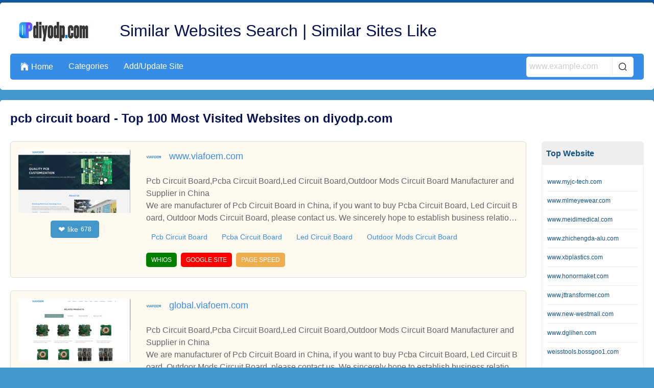

--- FILE ---
content_type: text/html; charset=UTF-8
request_url: https://www.diyodp.com/k-pcb-circuit-board.html
body_size: 32776
content:
<!DOCTYPE html>
<html lang="en">
<head>
    <meta charset="UTF-8">
    <meta http-equiv="X-UA-Compatible" content="IE=edge">
    <meta name="viewport" content="width=device-width, initial-scale=1.0,user-scalable=no,maximum-scale=1.0,minimum-scale=1.0">

    <link rel="icon" href="favicon.ico" type="text/x-icon">
    <link rel="canonical" href="https://www.diyodp.com/k-pcb-circuit-board.html">
    <meta name="keywords" content="">
    <meta name="description" content="" />
    <link rel="stylesheet" type="text/css" href="/css/bossgoo_catalog_keywords1.css" />
<link rel="stylesheet" type="text/css" href="/font/iconfont/iconfont.css" />
<link rel="stylesheet" type="text/css" href="/css/base.css" />
<script type="text/javascript" src="/js/lazyLoadImg.js" defer="defer"></script>
<script type="text/javascript" src="/js/jquery-3.3.1.min.js"></script>
<script type="text/javascript" src="/js/jquery.cookie.min.js"></script>
<title>pcb circuit board | diyodp.com</title>

        
    <meta name="csrf-token" content="d28c2b9eaac9b98bac00ed3518481e0a"/>
</head>
<body> 
    
<!-- bossgoo-catalog-nav1 start -->
<div class="bossgoo-catalog-nav1">
    <div class="wrap">
        <div class="nav1-box">
            <div class="nav1-top">
                <a class="nav1-logo" href="/" title="Similar Websites Search | Similar Sites Like"><img src="https://i.bosscdn.com/directory/bb/44a93e0afa4ba182d0685f32413774.jpg?image_process=format,webp" alt="Similar Websites Search | Similar Sites Like"></a>
                <a class="nav1-text text-hidden1" href="/" title="Similar Websites Search | Similar Sites Like">Similar Websites Search | Similar Sites Like</a>
            </div>
            <div class="nav1-bot">
                <ul class="nav1-nav">
                    <li><a href="/"><i class="iconfont">&#xe65b;</i>Home</a></li>
                    <li><a href="/allcatalog.html">Categories</a></li>
                    <li><a href="/addsite.html">Add/Update Site</a></li>
                </ul>
                <div class="nav1-sea-da">
                    <i class="iconfont">&#xe610;</i>
                    <div class="nav1-sea-dropdown">
                        <form class="nav1-sea" id="nav1-sea-phone" action="/addsite/post.html" onsubmit="handleSubmit(this,event)">
                            <input type="hidden" name="_token" value="d28c2b9eaac9b98bac00ed3518481e0a" />
                            <input class="nav1-sea-text" type="text" placeholder="www.example.com" name="search">
                            <input class="nav1-sea-fang iconfont" type="submit" value="&#xe610;">
                        </form>
                    </div>
                </div>
                <div class="nav1-search">
                    <div class="nav1-sea-box">
                        <form class="nav1-sea" id="nav1-sea-pc" action="/addsite/post.html" onsubmit="handleSubmit(this,event)">
                            <input type="hidden" name="_token" value="d28c2b9eaac9b98bac00ed3518481e0a" />
                            <input class="nav1-sea-text" type="text" placeholder="www.example.com" name="search">
                            <input class="nav1-sea-fang iconfont" type="submit" value="&#xe610;">
                        </form>
                    </div>
                </div>
            </div>
        </div>
    </div>
</div>

<script>
    $(function(){
        // 点击 nav1-sea-da 显示下拉框
        $('.nav1-sea-da').on('click',function(e){
            $(this).find('.nav1-sea-dropdown').slideToggle();
            e.stopPropagation();
        })
        $('.nav1-sea-dropdown').on('click',function(e){
            e.stopPropagation();
        })
        $(document).on('click',function(){
            $('.nav1-sea-dropdown').slideUp();
        })
    })
</script>
<!-- bossgoo-catalog-nav1 end -->
<!-- 错误信息显示 开始 -->
<div class="content1-message">
    Please follow the prompts to enter the correct web address !
</div>
<!-- 错误信息显示 结束 -->
<!-- bossgoo-catalog-row1 start -->
<div class="bossgoo-catalog-row1">
    <div class="wrap">
        <h1 class="row1-title">pcb circuit board - Top 100 Most Visited Websites on diyodp.com</h1>
        <div class="row1-box">
            
        
            <div class="con1-le">

                <div class="con1-le-box1">
                        <div class="con1-box1">
        <div class="con1-box1-le">
            <img class="con1-box1-img bossgoo-img-lazyLoad" src="/css/image/load3.jpg" data-src="https://i.bosscdn.com/directory/2b/778ccc73277bcd434a68fcdf31bfeb.png?x-oss-process=image/resize,m_pad,h_124,w_220&image_process=format,webp" alt="">
            <div class="row1-like" onclick="handleLike(this)" data-id="167501">
                <i class="iconfont">❤</i> like <span class="num">678</span>
            </div>
        </div>
        <div class="con1-box1-ri">
            <div class="con1-box1-top">
                <img class="con1-logo bossgoo-img-lazyLoad" src="/css/image/load3.jpg" data-src="https://i.bosscdn.com/company/8d/fb6cdcd1810277cda3ed878a93f9ac.png?x-oss-process=image/resize,m_pad,h_30,w_30&image_process=format,webp" alt="">
                <a class="con1-web" href="/sitelist/www.viafoem.com/" title="skinventory.com">www.viafoem.com</a>
                            </div>
            <div class="con1-box1-bot">
                <span class="text-hidden2">Pcb Circuit Board,Pcba Circuit Board,Led Circuit Board,Outdoor Mods Circuit Board Manufacturer and Supplier in China
</span>
                <span class="text-hidden2">We are manufacturer of Pcb Circuit Board in China, if you want to buy Pcba Circuit Board, Led Circuit Board, Outdoor Mods Circuit Board, please contact us. We sincerely hope to establish business relationships and cooperate with you.
</span>
            </div>
            
            <!-- keyword start -->
            <div class="row-keywords">
                                    <a href="/k-pcb-circuit-board.html">Pcb Circuit Board</a>
                                    <a href="/k-pcba-circuit-board.html">Pcba Circuit Board</a>
                                    <a href="/k-led-circuit-board.html">Led Circuit Board</a>
                                    <a href="/k-outdoor-mods-circuit-board.html">Outdoor Mods Circuit Board
</a>
                            </div>
            <!-- keyword end -->
            
            <div class="con1-box1-span">
    <span class="con1-spanBox spanBox1" data-path="www.viafoem.com" onclick="goToWhios(this)">WHIOS</span>
    <span class="con1-spanBox spanBox2" data-path="www.viafoem.com" onclick="goToGoogle(this)">GOOGLE SITE</span>
    <span class="con1-spanBox spanBox3" data-path="www.viafoem.com" onclick="goToSpeed(this)">PAGE SPEED</span>
</div>        </div>
    </div>
    <div class="con1-box1">
        <div class="con1-box1-le">
            <img class="con1-box1-img bossgoo-img-lazyLoad" src="/css/image/load3.jpg" data-src="https://i.bosscdn.com/directory/bd/70c5d2caa214592256268c3a5a536a.png?x-oss-process=image/resize,m_pad,h_124,w_220&image_process=format,webp" alt="">
            <div class="row1-like" onclick="handleLike(this)" data-id="168452">
                <i class="iconfont">❤</i> like <span class="num">888</span>
            </div>
        </div>
        <div class="con1-box1-ri">
            <div class="con1-box1-top">
                <img class="con1-logo bossgoo-img-lazyLoad" src="/css/image/load3.jpg" data-src="https://i.bosscdn.com/company/8d/fb6cdcd1810277cda3ed878a93f9ac.png?x-oss-process=image/resize,m_pad,h_30,w_30&image_process=format,webp" alt="">
                <a class="con1-web" href="/sitelist/global.viafoem.com/" title="skinventory.com">global.viafoem.com</a>
                            </div>
            <div class="con1-box1-bot">
                <span class="text-hidden2">Pcb Circuit Board,Pcba Circuit Board,Led Circuit Board,Outdoor Mods Circuit Board Manufacturer and Supplier in China
</span>
                <span class="text-hidden2">We are manufacturer of Pcb Circuit Board in China, if you want to buy Pcba Circuit Board, Led Circuit Board, Outdoor Mods Circuit Board, please contact us. We sincerely hope to establish business relationships and cooperate with you.
</span>
            </div>
            
            <!-- keyword start -->
            <div class="row-keywords">
                                    <a href="/k-pcb-circuit-board.html">Pcb Circuit Board</a>
                                    <a href="/k-pcba-circuit-board.html">Pcba Circuit Board</a>
                                    <a href="/k-led-circuit-board.html">Led Circuit Board</a>
                                    <a href="/k-outdoor-mods-circuit-board.html">Outdoor Mods Circuit Board
</a>
                            </div>
            <!-- keyword end -->
            
            <div class="con1-box1-span">
    <span class="con1-spanBox spanBox1" data-path="global.viafoem.com" onclick="goToWhios(this)">WHIOS</span>
    <span class="con1-spanBox spanBox2" data-path="global.viafoem.com" onclick="goToGoogle(this)">GOOGLE SITE</span>
    <span class="con1-spanBox spanBox3" data-path="global.viafoem.com" onclick="goToSpeed(this)">PAGE SPEED</span>
</div>        </div>
    </div>
    <div class="con1-box1">
        <div class="con1-box1-le">
            <img class="con1-box1-img bossgoo-img-lazyLoad" src="/css/image/load3.jpg" data-src="https://i.bosscdn.com/directory/b4/756bad1c0db303d00bc0ab311e668a.png?x-oss-process=image/resize,m_pad,h_124,w_220&image_process=format,webp" alt="">
            <div class="row1-like" onclick="handleLike(this)" data-id="169978">
                <i class="iconfont">❤</i> like <span class="num">1138</span>
            </div>
        </div>
        <div class="con1-box1-ri">
            <div class="con1-box1-top">
                <img class="con1-logo bossgoo-img-lazyLoad" src="/css/image/load3.jpg" data-src="https://i.bosscdn.com/company/8d/fb6cdcd1810277cda3ed878a93f9ac.png?x-oss-process=image/resize,m_pad,h_30,w_30&image_process=format,webp" alt="">
                <a class="con1-web" href="/sitelist/www.wfcircuit.com/" title="skinventory.com">www.wfcircuit.com</a>
                            </div>
            <div class="con1-box1-bot">
                <span class="text-hidden2">Pcb Circuit Board,Pcba Circuit Board,Led Circuit Board,Outdoor Mods Circuit Board Manufacturer and Supplier in China
</span>
                <span class="text-hidden2">We are manufacturer of Pcb Circuit Board in China, if you want to buy Pcba Circuit Board, Led Circuit Board, Outdoor Mods Circuit Board, please contact us. We sincerely hope to establish business relationships and cooperate with you.
</span>
            </div>
            
            <!-- keyword start -->
            <div class="row-keywords">
                                    <a href="/k-pcb-circuit-board.html">Pcb Circuit Board</a>
                                    <a href="/k-pcba-circuit-board.html">Pcba Circuit Board</a>
                                    <a href="/k-led-circuit-board.html">Led Circuit Board</a>
                                    <a href="/k-outdoor-mods-circuit-board.html">Outdoor Mods Circuit Board
</a>
                            </div>
            <!-- keyword end -->
            
            <div class="con1-box1-span">
    <span class="con1-spanBox spanBox1" data-path="www.wfcircuit.com" onclick="goToWhios(this)">WHIOS</span>
    <span class="con1-spanBox spanBox2" data-path="www.wfcircuit.com" onclick="goToGoogle(this)">GOOGLE SITE</span>
    <span class="con1-spanBox spanBox3" data-path="www.wfcircuit.com" onclick="goToSpeed(this)">PAGE SPEED</span>
</div>        </div>
    </div>
    <div class="con1-box1">
        <div class="con1-box1-le">
            <img class="con1-box1-img bossgoo-img-lazyLoad" src="/css/image/load3.jpg" data-src="https://i.bosscdn.com/directory/30/b2ee1b310d4ab44675ae4267d21a19.png?x-oss-process=image/resize,m_pad,h_124,w_220&image_process=format,webp" alt="">
            <div class="row1-like" onclick="handleLike(this)" data-id="5025">
                <i class="iconfont">❤</i> like <span class="num">665</span>
            </div>
        </div>
        <div class="con1-box1-ri">
            <div class="con1-box1-top">
                <img class="con1-logo bossgoo-img-lazyLoad" src="/css/image/load3.jpg" data-src="https://i.bosscdn.com/company/a6/47a1f8937e02b6632b24ec9dca628f.png?x-oss-process=image/resize,m_pad,h_30,w_30&image_process=format,webp" alt="">
                <a class="con1-web" href="/sitelist/www.ldjpcb.com/" title="skinventory.com">www.ldjpcb.com</a>
                            </div>
            <div class="con1-box1-bot">
                <span class="text-hidden2">Printed Circuit Board,Pcb Assembly,Printed Circuit Board Assembly,Pcb Design Manufacturer and Supplier in China
</span>
                <span class="text-hidden2">We are manufacturer of Printed Circuit Board in China, if you want to buy Pcb Assembly, Printed Circuit Board Assembly, Pcb Design, please contact us. We sincerely hope to establish business relationships and cooperate with you.
</span>
            </div>
            
            <!-- keyword start -->
            <div class="row-keywords">
                                    <a href="/k-printed-circuit-board.html">Printed Circuit Board</a>
                                    <a href="/k-pcb-assembly.html">Pcb Assembly</a>
                                    <a href="/k-printed-circuit-board-assembly.html">Printed Circuit Board Assembly</a>
                                    <a href="/k-pcb-design.html">Pcb Design
</a>
                            </div>
            <!-- keyword end -->
            
            <div class="con1-box1-span">
    <span class="con1-spanBox spanBox1" data-path="www.ldjpcb.com" onclick="goToWhios(this)">WHIOS</span>
    <span class="con1-spanBox spanBox2" data-path="www.ldjpcb.com" onclick="goToGoogle(this)">GOOGLE SITE</span>
    <span class="con1-spanBox spanBox3" data-path="www.ldjpcb.com" onclick="goToSpeed(this)">PAGE SPEED</span>
</div>        </div>
    </div>
    <div class="con1-box1">
        <div class="con1-box1-le">
            <img class="con1-box1-img bossgoo-img-lazyLoad" src="/css/image/load3.jpg" data-src="https://i.bosscdn.com/directory/3b/aa07511d13e978153b5d5f52b5331d.png?x-oss-process=image/resize,m_pad,h_124,w_220&image_process=format,webp" alt="">
            <div class="row1-like" onclick="handleLike(this)" data-id="5981">
                <i class="iconfont">❤</i> like <span class="num">923</span>
            </div>
        </div>
        <div class="con1-box1-ri">
            <div class="con1-box1-top">
                <img class="con1-logo bossgoo-img-lazyLoad" src="/css/image/load3.jpg" data-src="https://i.bosscdn.com/company/a6/47a1f8937e02b6632b24ec9dca628f.png?x-oss-process=image/resize,m_pad,h_30,w_30&image_process=format,webp" alt="">
                <a class="con1-web" href="/sitelist/global.ldjpcb.com/" title="skinventory.com">global.ldjpcb.com</a>
                            </div>
            <div class="con1-box1-bot">
                <span class="text-hidden2">Printed Circuit Board,Pcb Assembly,Printed Circuit Board Assembly,Pcb Design Manufacturer and Supplier in China
</span>
                <span class="text-hidden2">We are manufacturer of Printed Circuit Board in China, if you want to buy Pcb Assembly, Printed Circuit Board Assembly, Pcb Design, please contact us. We sincerely hope to establish business relationships and cooperate with you.
</span>
            </div>
            
            <!-- keyword start -->
            <div class="row-keywords">
                                    <a href="/k-printed-circuit-board.html">Printed Circuit Board</a>
                                    <a href="/k-pcb-assembly.html">Pcb Assembly</a>
                                    <a href="/k-printed-circuit-board-assembly.html">Printed Circuit Board Assembly</a>
                                    <a href="/k-pcb-design.html">Pcb Design
</a>
                            </div>
            <!-- keyword end -->
            
            <div class="con1-box1-span">
    <span class="con1-spanBox spanBox1" data-path="global.ldjpcb.com" onclick="goToWhios(this)">WHIOS</span>
    <span class="con1-spanBox spanBox2" data-path="global.ldjpcb.com" onclick="goToGoogle(this)">GOOGLE SITE</span>
    <span class="con1-spanBox spanBox3" data-path="global.ldjpcb.com" onclick="goToSpeed(this)">PAGE SPEED</span>
</div>        </div>
    </div>
    <div class="con1-box1">
        <div class="con1-box1-le">
            <img class="con1-box1-img bossgoo-img-lazyLoad" src="/css/image/load3.jpg" data-src="https://i.bosscdn.com/directory/4e/5955d4e9c373e53adc1a1bc89712bb.png?x-oss-process=image/resize,m_pad,h_124,w_220&image_process=format,webp" alt="">
            <div class="row1-like" onclick="handleLike(this)" data-id="167388">
                <i class="iconfont">❤</i> like <span class="num">1283</span>
            </div>
        </div>
        <div class="con1-box1-ri">
            <div class="con1-box1-top">
                <img class="con1-logo bossgoo-img-lazyLoad" src="/css/image/load3.jpg" data-src="https://i.bosscdn.com/company/a6/47a1f8937e02b6632b24ec9dca628f.png?x-oss-process=image/resize,m_pad,h_30,w_30&image_process=format,webp" alt="">
                <a class="con1-web" href="/sitelist/www.ldjcircuitboard.com/" title="skinventory.com">www.ldjcircuitboard.com</a>
                            </div>
            <div class="con1-box1-bot">
                <span class="text-hidden2">Printed Circuit Board,Pcb Assembly,Printed Circuit Board Assembly,Pcb Design Manufacturer and Supplier in China
</span>
                <span class="text-hidden2">We are manufacturer of Printed Circuit Board in China, if you want to buy Pcb Assembly, Printed Circuit Board Assembly, Pcb Design, please contact us. We sincerely hope to establish business relationships and cooperate with you.
</span>
            </div>
            
            <!-- keyword start -->
            <div class="row-keywords">
                                    <a href="/k-printed-circuit-board.html">Printed Circuit Board</a>
                                    <a href="/k-pcb-assembly.html">Pcb Assembly</a>
                                    <a href="/k-printed-circuit-board-assembly.html">Printed Circuit Board Assembly</a>
                                    <a href="/k-pcb-design.html">Pcb Design
</a>
                            </div>
            <!-- keyword end -->
            
            <div class="con1-box1-span">
    <span class="con1-spanBox spanBox1" data-path="www.ldjcircuitboard.com" onclick="goToWhios(this)">WHIOS</span>
    <span class="con1-spanBox spanBox2" data-path="www.ldjcircuitboard.com" onclick="goToGoogle(this)">GOOGLE SITE</span>
    <span class="con1-spanBox spanBox3" data-path="www.ldjcircuitboard.com" onclick="goToSpeed(this)">PAGE SPEED</span>
</div>        </div>
    </div>
    <div class="con1-box1">
        <div class="con1-box1-le">
            <img class="con1-box1-img bossgoo-img-lazyLoad" src="/css/image/load3.jpg" data-src="https://i.bosscdn.com/directory/23/cf8b61226884b0d8f847959128816c.png?x-oss-process=image/resize,m_pad,h_124,w_220&image_process=format,webp" alt="">
            <div class="row1-like" onclick="handleLike(this)" data-id="165496">
                <i class="iconfont">❤</i> like <span class="num">1218</span>
            </div>
        </div>
        <div class="con1-box1-ri">
            <div class="con1-box1-top">
                <img class="con1-logo bossgoo-img-lazyLoad" src="/css/image/load3.jpg" data-src="https://i.bosscdn.com/company/dc/ba3a15acf84f4b26bc292f3c71a403.jpg?x-oss-process=image/resize,m_pad,h_30,w_30&image_process=format,webp" alt="">
                <a class="con1-web" href="/sitelist/www.pcban88.com/" title="skinventory.com">www.pcban88.com</a>
                            </div>
            <div class="con1-box1-bot">
                <span class="text-hidden2">Manufacturers and suppliers of Chinese PC sheet materials, PC flame retardant board, PC sun board, hardened PC board, PC endurance board, PC diffusion board, transparent PC endurance board, transparent PC board, transparent PC sun board, PC frosted board,</span>
                <span class="text-hidden2">Ningbo Chaomei Plastic Co., Ltd. is a professional enterprise that produces Pc boards. Our main products are various PC flame retardant boards, PC sun boards, PC endurance boards, transparent PC endurance boards, transparent PC sun boards, PC diffusion boards, milky white PC diffusion boards, anti-static PC boards, PC frosted boards, transparent PC frosted boards, PC board processing, as well as hardened PC boards.</span>
            </div>
            
            <!-- keyword start -->
            <div class="row-keywords">
                                    <a href="/k-transparent-pc-board.html">Transparent PC board</a>
                                    <a href="/k-transparent-pc-endurance-board.html">Transparent PC endurance board</a>
                                    <a href="/k-pc-endurance-board.html">PC endurance board</a>
                                    <a href="/k-pc-board.html">pc board</a>
                                    <a href="/k-pc-sunshine-board.html">PC Sunshine Board</a>
                                    <a href="/k-transparent-pc-sunshine-board.html">Transparent PC Sunshine Board</a>
                                    <a href="/k-anti-static-pc-endurance-board.html">Anti static PC endurance board</a>
                                    <a href="/k-anti-static-pc-board.html">Anti static PC board</a>
                                    <a href="/k-hardened-pc-board.html">Hardened PC board</a>
                                    <a href="/k-hardened-pc-endurance-board.html">Hardened PC endurance board</a>
                                    <a href="/k-pc-particle-board.html">PC particle board</a>
                                    <a href="/k-pc-diamond-particle-board.html">PC diamond particle board</a>
                                    <a href="/k-transparent-pc-frosted-board.html">Transparent PC frosted board</a>
                                    <a href="/k-pc-frosted-board.html">PC frosted board</a>
                                    <a href="/k-pc-flame-retardant-board.html">PC flame-retardant board</a>
                                    <a href="/k-pc-lock-buckle-board.html">PC lock buckle board</a>
                                    <a href="/k-pc-diffusion-plate.html">PC diffusion plate</a>
                                    <a href="/k-milk-white-pc-diffusion-plate.html">Milk white PC diffusion plate.</a>
                            </div>
            <!-- keyword end -->
            
            <div class="con1-box1-span">
    <span class="con1-spanBox spanBox1" data-path="www.pcban88.com" onclick="goToWhios(this)">WHIOS</span>
    <span class="con1-spanBox spanBox2" data-path="www.pcban88.com" onclick="goToGoogle(this)">GOOGLE SITE</span>
    <span class="con1-spanBox spanBox3" data-path="www.pcban88.com" onclick="goToSpeed(this)">PAGE SPEED</span>
</div>        </div>
    </div>
    <div class="con1-box1">
        <div class="con1-box1-le">
            <img class="con1-box1-img bossgoo-img-lazyLoad" src="/css/image/load3.jpg" data-src="https://i.bosscdn.com/directory/c9/d64739e75991f6158bcb742c500a57.png?x-oss-process=image/resize,m_pad,h_124,w_220&image_process=format,webp" alt="">
            <div class="row1-like" onclick="handleLike(this)" data-id="166844">
                <i class="iconfont">❤</i> like <span class="num">515</span>
            </div>
        </div>
        <div class="con1-box1-ri">
            <div class="con1-box1-top">
                <img class="con1-logo bossgoo-img-lazyLoad" src="/css/image/load3.jpg" data-src="https://i.bosscdn.com/company/dc/ba3a15acf84f4b26bc292f3c71a403.jpg?x-oss-process=image/resize,m_pad,h_30,w_30&image_process=format,webp" alt="">
                <a class="con1-web" href="/sitelist/www.chaomeiplastic.com/" title="skinventory.com">www.chaomeiplastic.com</a>
                            </div>
            <div class="con1-box1-bot">
                <span class="text-hidden2">Manufacturers and suppliers of Chinese PC sheet materials, PC flame retardant board, PC sun board, hardened PC board, PC endurance board, PC diffusion board, transparent PC endurance board, transparent PC board, transparent PC sun board, PC frosted board,</span>
                <span class="text-hidden2">Ningbo Chaomei Plastic Co., Ltd. is a professional enterprise that produces Pc boards. Our main products are various PC flame retardant boards, PC sun boards, PC endurance boards, transparent PC endurance boards, transparent PC sun boards, PC diffusion boards, milky white PC diffusion boards, anti-static PC boards, PC frosted boards, transparent PC frosted boards, PC board processing, as well as hardened PC boards.</span>
            </div>
            
            <!-- keyword start -->
            <div class="row-keywords">
                                    <a href="/k-transparent-pc-board.html">Transparent PC board</a>
                                    <a href="/k-transparent-pc-endurance-board.html">Transparent PC endurance board</a>
                                    <a href="/k-pc-endurance-board.html">PC endurance board</a>
                                    <a href="/k-pc-board.html">pc board</a>
                                    <a href="/k-pc-sunshine-board.html">PC Sunshine Board</a>
                                    <a href="/k-transparent-pc-sunshine-board.html">Transparent PC Sunshine Board</a>
                                    <a href="/k-anti-static-pc-endurance-board.html">Anti static PC endurance board</a>
                                    <a href="/k-anti-static-pc-board.html">Anti static PC board</a>
                                    <a href="/k-hardened-pc-board.html">Hardened PC board</a>
                                    <a href="/k-hardened-pc-endurance-board.html">Hardened PC endurance board</a>
                                    <a href="/k-pc-particle-board.html">PC particle board</a>
                                    <a href="/k-pc-diamond-particle-board.html">PC diamond particle board</a>
                                    <a href="/k-transparent-pc-frosted-board.html">Transparent PC frosted board</a>
                                    <a href="/k-pc-frosted-board.html">PC frosted board</a>
                                    <a href="/k-pc-flame-retardant-board.html">PC flame-retardant board</a>
                                    <a href="/k-pc-lock-buckle-board.html">PC lock buckle board</a>
                                    <a href="/k-pc-diffusion-plate.html">PC diffusion plate</a>
                                    <a href="/k-milk-white-pc-diffusion-plate.html">Milk white PC diffusion plate.</a>
                            </div>
            <!-- keyword end -->
            
            <div class="con1-box1-span">
    <span class="con1-spanBox spanBox1" data-path="www.chaomeiplastic.com" onclick="goToWhios(this)">WHIOS</span>
    <span class="con1-spanBox spanBox2" data-path="www.chaomeiplastic.com" onclick="goToGoogle(this)">GOOGLE SITE</span>
    <span class="con1-spanBox spanBox3" data-path="www.chaomeiplastic.com" onclick="goToSpeed(this)">PAGE SPEED</span>
</div>        </div>
    </div>
    <div class="con1-box1">
        <div class="con1-box1-le">
            <img class="con1-box1-img bossgoo-img-lazyLoad" src="/css/image/load3.jpg" data-src="https://i.bosscdn.com/directory/41/c243d8a198f3877e8f3051b5fb362d.png?x-oss-process=image/resize,m_pad,h_124,w_220&image_process=format,webp" alt="">
            <div class="row1-like" onclick="handleLike(this)" data-id="169363">
                <i class="iconfont">❤</i> like <span class="num">651</span>
            </div>
        </div>
        <div class="con1-box1-ri">
            <div class="con1-box1-top">
                <img class="con1-logo bossgoo-img-lazyLoad" src="/css/image/load3.jpg" data-src="https://i.bosscdn.com/company/dc/ba3a15acf84f4b26bc292f3c71a403.jpg?x-oss-process=image/resize,m_pad,h_30,w_30&image_process=format,webp" alt="">
                <a class="con1-web" href="/sitelist/www.nbpcban88.com/" title="skinventory.com">www.nbpcban88.com</a>
                            </div>
            <div class="con1-box1-bot">
                <span class="text-hidden2">Manufacturers and suppliers of Chinese PC sheet materials, PC flame retardant board, PC sun board, hardened PC board, PC endurance board, PC diffusion board, transparent PC endurance board, transparent PC board, transparent PC sun board, PC frosted board,</span>
                <span class="text-hidden2">Ningbo Chaomei Plastic Co., Ltd. is a professional enterprise that produces Pc boards. Our main products are various PC flame retardant boards, PC sun boards, PC endurance boards, transparent PC endurance boards, transparent PC sun boards, PC diffusion boards, milky white PC diffusion boards, anti-static PC boards, PC frosted boards, transparent PC frosted boards, PC board processing, as well as hardened PC boards.</span>
            </div>
            
            <!-- keyword start -->
            <div class="row-keywords">
                                    <a href="/k-transparent-pc-board.html">Transparent PC board</a>
                                    <a href="/k-transparent-pc-endurance-board.html">Transparent PC endurance board</a>
                                    <a href="/k-pc-endurance-board.html">PC endurance board</a>
                                    <a href="/k-pc-board.html">pc board</a>
                                    <a href="/k-pc-sunshine-board.html">PC Sunshine Board</a>
                                    <a href="/k-transparent-pc-sunshine-board.html">Transparent PC Sunshine Board</a>
                                    <a href="/k-anti-static-pc-endurance-board.html">Anti static PC endurance board</a>
                                    <a href="/k-anti-static-pc-board.html">Anti static PC board</a>
                                    <a href="/k-hardened-pc-board.html">Hardened PC board</a>
                                    <a href="/k-hardened-pc-endurance-board.html">Hardened PC endurance board</a>
                                    <a href="/k-pc-particle-board.html">PC particle board</a>
                                    <a href="/k-pc-diamond-particle-board.html">PC diamond particle board</a>
                                    <a href="/k-transparent-pc-frosted-board.html">Transparent PC frosted board</a>
                                    <a href="/k-pc-frosted-board.html">PC frosted board</a>
                                    <a href="/k-pc-flame-retardant-board.html">PC flame-retardant board</a>
                                    <a href="/k-pc-lock-buckle-board.html">PC lock buckle board</a>
                                    <a href="/k-pc-diffusion-plate.html">PC diffusion plate</a>
                                    <a href="/k-milk-white-pc-diffusion-plate.html">Milk white PC diffusion plate.</a>
                            </div>
            <!-- keyword end -->
            
            <div class="con1-box1-span">
    <span class="con1-spanBox spanBox1" data-path="www.nbpcban88.com" onclick="goToWhios(this)">WHIOS</span>
    <span class="con1-spanBox spanBox2" data-path="www.nbpcban88.com" onclick="goToGoogle(this)">GOOGLE SITE</span>
    <span class="con1-spanBox spanBox3" data-path="www.nbpcban88.com" onclick="goToSpeed(this)">PAGE SPEED</span>
</div>        </div>
    </div>
    <div class="con1-box1">
        <div class="con1-box1-le">
            <img class="con1-box1-img bossgoo-img-lazyLoad" src="/css/image/load3.jpg" data-src="https://i.bosscdn.com/directory/d1/d6c5390b5300aae9251df9c9470c7a.png?x-oss-process=image/resize,m_pad,h_124,w_220&image_process=format,webp" alt="">
            <div class="row1-like" onclick="handleLike(this)" data-id="3643">
                <i class="iconfont">❤</i> like <span class="num">1049</span>
            </div>
        </div>
        <div class="con1-box1-ri">
            <div class="con1-box1-top">
                <img class="con1-logo bossgoo-img-lazyLoad" src="/css/image/load3.jpg" data-src="https://i.bosscdn.com/company/d0/3791baf344e7c61dc7f5ce7e61a36e.jpg?x-oss-process=image/resize,m_pad,h_30,w_30&image_process=format,webp" alt="">
                <a class="con1-web" href="/sitelist/www.pcbhdi.com/" title="skinventory.com">www.pcbhdi.com</a>
                            </div>
            <div class="con1-box1-bot">
                <span class="text-hidden2">Pcb Assembly,Quick Turn Pcb,High Frequency Board,Rigid-Flex Board ,cheap custom pcb fabrication  Manufacturer and Supplier in China
</span>
                <span class="text-hidden2">We are manufacturer of Pcb Assembly in China, if you want to buy Quick Turn Pcb, High Frequency Board, Rigid-Flex Board, cheap custom pcb fabrication please contact us. We sincerely hope to establish business relationships and cooperate with you.
</span>
            </div>
            
            <!-- keyword start -->
            <div class="row-keywords">
                                    <a href="/k-pcb-assembly.html">Pcb Assembly</a>
                                    <a href="/k-quick-turn-pcb.html">Quick Turn Pcb</a>
                                    <a href="/k-high-frequency-board.html">High Frequency Board</a>
                                    <a href="/k-rigid-flex-board.html">Rigid-Flex Board</a>
                                    <a href="/k-cheap-custom-pcb-fabrication.html">cheap custom pcb fabrication  
</a>
                            </div>
            <!-- keyword end -->
            
            <div class="con1-box1-span">
    <span class="con1-spanBox spanBox1" data-path="www.pcbhdi.com" onclick="goToWhios(this)">WHIOS</span>
    <span class="con1-spanBox spanBox2" data-path="www.pcbhdi.com" onclick="goToGoogle(this)">GOOGLE SITE</span>
    <span class="con1-spanBox spanBox3" data-path="www.pcbhdi.com" onclick="goToSpeed(this)">PAGE SPEED</span>
</div>        </div>
    </div>
    <div class="con1-box1">
        <div class="con1-box1-le">
            <img class="con1-box1-img bossgoo-img-lazyLoad" src="/css/image/load3.jpg" data-src="https://i.bosscdn.com/directory/84/08ab320e08b7a999f1acba9527a508.png?x-oss-process=image/resize,m_pad,h_124,w_220&image_process=format,webp" alt="">
            <div class="row1-like" onclick="handleLike(this)" data-id="129151">
                <i class="iconfont">❤</i> like <span class="num">354</span>
            </div>
        </div>
        <div class="con1-box1-ri">
            <div class="con1-box1-top">
                <img class="con1-logo bossgoo-img-lazyLoad" src="/css/image/load3.jpg" data-src="/css/image/ico.jpg" alt="">
                <a class="con1-web" href="/sitelist/vacuuminterrupter.in/" title="skinventory.com">vacuuminterrupter.in</a>
                            </div>
            <div class="con1-box1-bot">
                <span class="text-hidden2">Vacuum Circuit Interrupter,Vacuum Interrupter For Circuit Breakers Suppliers in India</span>
                <span class="text-hidden2">Vacuum Circuit Interrupter exporters - Testing House suppliers of Vacuum Interrupter For Circuit Breakers india, indian Molded Vacuum Interrupter, wholesale Vacuum Interrupter For Circuit Breakers supplier, Vacuum Circuit Interrupter exporter, Vacuum Circuit Interrupter, Vacuum Interrupter For Circuit Breakers, Molded Vacuum Interrupter</span>
            </div>
            
            <!-- keyword start -->
            <div class="row-keywords">
                                    <a href="/k-indian-molded-vacuum-interrupter.html">indian Molded Vacuum Interrupter</a>
                                    <a href="/k-wholesale-vacuum-interrupter-for-circuit-breakers-supplier.html">wholesale Vacuum Interrupter For Circuit Breakers supplier</a>
                                    <a href="/k-vacuum-circuit-interrupter-exporter.html">Vacuum Circuit Interrupter exporter</a>
                                    <a href="/k-vacuum-circuit-interrupter.html">Vacuum Circuit Interrupter</a>
                                    <a href="/k-vacuum-interrupter-for-circuit-breakers.html">Vacuum Interrupter For Circuit Breakers</a>
                                    <a href="/k-molded-vacuum-interrupter.html">Molded Vacuum Interrupter</a>
                            </div>
            <!-- keyword end -->
            
            <div class="con1-box1-span">
    <span class="con1-spanBox spanBox1" data-path="vacuuminterrupter.in" onclick="goToWhios(this)">WHIOS</span>
    <span class="con1-spanBox spanBox2" data-path="vacuuminterrupter.in" onclick="goToGoogle(this)">GOOGLE SITE</span>
    <span class="con1-spanBox spanBox3" data-path="vacuuminterrupter.in" onclick="goToSpeed(this)">PAGE SPEED</span>
</div>        </div>
    </div>
    <div class="con1-box1">
        <div class="con1-box1-le">
            <img class="con1-box1-img bossgoo-img-lazyLoad" src="/css/image/load3.jpg" data-src="https://i.bosscdn.com/directory/98/b8a3ce3f4e5a8dafbb9b8164d27bed.png?x-oss-process=image/resize,m_pad,h_124,w_220&image_process=format,webp" alt="">
            <div class="row1-like" onclick="handleLike(this)" data-id="2145">
                <i class="iconfont">❤</i> like <span class="num">687</span>
            </div>
        </div>
        <div class="con1-box1-ri">
            <div class="con1-box1-top">
                <img class="con1-logo bossgoo-img-lazyLoad" src="/css/image/load3.jpg" data-src="https://i.bosscdn.com/company/2d/e42cecd91b18c20b6ef48f2950330e.png?x-oss-process=image/resize,m_pad,h_30,w_30&image_process=format,webp" alt="">
                <a class="con1-web" href="/sitelist/www.pcbjhy.com/" title="skinventory.com">www.pcbjhy.com</a>
                            </div>
            <div class="con1-box1-bot">
                <span class="text-hidden2">China PCB Prototype,Flexible PCB,Aluminum PCB Manufacturer and Supplier
</span>
                <span class="text-hidden2">Jinghongyi Pcb (Hk) Co., Limited have been specialized in Pcb Prototype manufacture for many years. Our main products are various kinds of Flexible PCB. Also including Aluminum Pcb, etc.
</span>
            </div>
            
            <!-- keyword start -->
            <div class="row-keywords">
                                    <a href="/k-pcb-prototype.html">PCB Prototype</a>
                                    <a href="/k-flexible-pcb.html">Flexible PCB</a>
                                    <a href="/k-aluminum-pcb.html">Aluminum PCB
</a>
                            </div>
            <!-- keyword end -->
            
            <div class="con1-box1-span">
    <span class="con1-spanBox spanBox1" data-path="www.pcbjhy.com" onclick="goToWhios(this)">WHIOS</span>
    <span class="con1-spanBox spanBox2" data-path="www.pcbjhy.com" onclick="goToGoogle(this)">GOOGLE SITE</span>
    <span class="con1-spanBox spanBox3" data-path="www.pcbjhy.com" onclick="goToSpeed(this)">PAGE SPEED</span>
</div>        </div>
    </div>
    <div class="con1-box1">
        <div class="con1-box1-le">
            <img class="con1-box1-img bossgoo-img-lazyLoad" src="/css/image/load3.jpg" data-src="https://i.bosscdn.com/directory/80/ed32d7b6fb714ef520b5ae55cc159a.png?x-oss-process=image/resize,m_pad,h_124,w_220&image_process=format,webp" alt="">
            <div class="row1-like" onclick="handleLike(this)" data-id="171837">
                <i class="iconfont">❤</i> like <span class="num">452</span>
            </div>
        </div>
        <div class="con1-box1-ri">
            <div class="con1-box1-top">
                <img class="con1-logo bossgoo-img-lazyLoad" src="/css/image/load3.jpg" data-src="https://i.bosscdn.com/company/dd/a53c1cc6326ebfc434d41786cf88b0.png?x-oss-process=image/resize,m_pad,h_30,w_30&image_process=format,webp" alt="">
                <a class="con1-web" href="/sitelist/www.wsdpcba.com/" title="skinventory.com">www.wsdpcba.com</a>
                            </div>
            <div class="con1-box1-bot">
                <span class="text-hidden2">China Pcb Assembly,Pcb Layout,Pcb Prototype,Smt Assembly Manufacturer and Supplier</span>
                <span class="text-hidden2">Dongguan Jingling Communication Technology Co., Ltd. have been specialized in Pcb Assembly manufacture for many years. Our main products are various kinds of Pcb Layout, Pcb Prototype. Also including Smt Assembly, etc.</span>
            </div>
            
            <!-- keyword start -->
            <div class="row-keywords">
                                    <a href="/k-pcb-assembly.html">Pcb Assembly</a>
                                    <a href="/k-pcb-layout.html">Pcb Layout</a>
                                    <a href="/k-pcb-prototype.html">Pcb Prototype</a>
                                    <a href="/k-smt-assembly.html">Smt Assembly</a>
                            </div>
            <!-- keyword end -->
            
            <div class="con1-box1-span">
    <span class="con1-spanBox spanBox1" data-path="www.wsdpcba.com" onclick="goToWhios(this)">WHIOS</span>
    <span class="con1-spanBox spanBox2" data-path="www.wsdpcba.com" onclick="goToGoogle(this)">GOOGLE SITE</span>
    <span class="con1-spanBox spanBox3" data-path="www.wsdpcba.com" onclick="goToSpeed(this)">PAGE SPEED</span>
</div>        </div>
    </div>
    <div class="con1-box1">
        <div class="con1-box1-le">
            <img class="con1-box1-img bossgoo-img-lazyLoad" src="/css/image/load3.jpg" data-src="https://i.bosscdn.com/directory/4e/6905ec1b7a0dcb2e3a4a59ea4ae226.png?x-oss-process=image/resize,m_pad,h_124,w_220&image_process=format,webp" alt="">
            <div class="row1-like" onclick="handleLike(this)" data-id="5159">
                <i class="iconfont">❤</i> like <span class="num">1276</span>
            </div>
        </div>
        <div class="con1-box1-ri">
            <div class="con1-box1-top">
                <img class="con1-logo bossgoo-img-lazyLoad" src="/css/image/load3.jpg" data-src="https://i.bosscdn.com/company/13/dd547bc49029fd5d8b3192b2e8f668.png?x-oss-process=image/resize,m_pad,h_30,w_30&image_process=format,webp" alt="">
                <a class="con1-web" href="/sitelist/www.cwpcbs.com/" title="skinventory.com">www.cwpcbs.com</a>
                            </div>
            <div class="con1-box1-bot">
                <span class="text-hidden2">China Metal Base Pcb,Circuit Boards,Multi-Layers Rigid Boards,High Frequency Pcb Manufacturer and Supplier</span>
                <span class="text-hidden2">Chuangying Electronics Co.,Ltd have been specialized in Metal Base Pcb manufacture for many years. Our main products are various kinds of Circuit Boards, Multi-Layers Rigid Boards. Also including High Frequency Pcb, etc.</span>
            </div>
            
            <!-- keyword start -->
            <div class="row-keywords">
                                    <a href="/k-metal-base-pcb.html">Metal Base Pcb</a>
                                    <a href="/k-circuit-boards.html">Circuit Boards</a>
                                    <a href="/k-multi-layers-rigid-boards.html">Multi-Layers Rigid Boards</a>
                                    <a href="/k-high-frequency-pcb.html">High Frequency Pcb</a>
                            </div>
            <!-- keyword end -->
            
            <div class="con1-box1-span">
    <span class="con1-spanBox spanBox1" data-path="www.cwpcbs.com" onclick="goToWhios(this)">WHIOS</span>
    <span class="con1-spanBox spanBox2" data-path="www.cwpcbs.com" onclick="goToGoogle(this)">GOOGLE SITE</span>
    <span class="con1-spanBox spanBox3" data-path="www.cwpcbs.com" onclick="goToSpeed(this)">PAGE SPEED</span>
</div>        </div>
    </div>
    <div class="con1-box1">
        <div class="con1-box1-le">
            <img class="con1-box1-img bossgoo-img-lazyLoad" src="/css/image/load3.jpg" data-src="https://i.bosscdn.com/directory/28/535bf362aa951feb85cd0c03bd8025.png?x-oss-process=image/resize,m_pad,h_124,w_220&image_process=format,webp" alt="">
            <div class="row1-like" onclick="handleLike(this)" data-id="6026">
                <i class="iconfont">❤</i> like <span class="num">1193</span>
            </div>
        </div>
        <div class="con1-box1-ri">
            <div class="con1-box1-top">
                <img class="con1-logo bossgoo-img-lazyLoad" src="/css/image/load3.jpg" data-src="https://i.bosscdn.com/company/13/dd547bc49029fd5d8b3192b2e8f668.png?x-oss-process=image/resize,m_pad,h_30,w_30&image_process=format,webp" alt="">
                <a class="con1-web" href="/sitelist/global.cwpcbs.com/" title="skinventory.com">global.cwpcbs.com</a>
                            </div>
            <div class="con1-box1-bot">
                <span class="text-hidden2">China Metal Base Pcb,Circuit Boards,Multi-Layers Rigid Boards,High Frequency Pcb Manufacturer and Supplier</span>
                <span class="text-hidden2">Chuangying Electronics Co.,Ltd have been specialized in Metal Base Pcb manufacture for many years. Our main products are various kinds of Circuit Boards, Multi-Layers Rigid Boards. Also including High Frequency Pcb, etc.</span>
            </div>
            
            <!-- keyword start -->
            <div class="row-keywords">
                                    <a href="/k-metal-base-pcb.html">Metal Base Pcb</a>
                                    <a href="/k-circuit-boards.html">Circuit Boards</a>
                                    <a href="/k-multi-layers-rigid-boards.html">Multi-Layers Rigid Boards</a>
                                    <a href="/k-high-frequency-pcb.html">High Frequency Pcb</a>
                            </div>
            <!-- keyword end -->
            
            <div class="con1-box1-span">
    <span class="con1-spanBox spanBox1" data-path="global.cwpcbs.com" onclick="goToWhios(this)">WHIOS</span>
    <span class="con1-spanBox spanBox2" data-path="global.cwpcbs.com" onclick="goToGoogle(this)">GOOGLE SITE</span>
    <span class="con1-spanBox spanBox3" data-path="global.cwpcbs.com" onclick="goToSpeed(this)">PAGE SPEED</span>
</div>        </div>
    </div>
    <div class="con1-box1">
        <div class="con1-box1-le">
            <img class="con1-box1-img bossgoo-img-lazyLoad" src="/css/image/load3.jpg" data-src="https://i.bosscdn.com/directory/08/1b9d212fcfe3a4d67d0c8d337d1594.png?x-oss-process=image/resize,m_pad,h_124,w_220&image_process=format,webp" alt="">
            <div class="row1-like" onclick="handleLike(this)" data-id="118429">
                <i class="iconfont">❤</i> like <span class="num">307</span>
            </div>
        </div>
        <div class="con1-box1-ri">
            <div class="con1-box1-top">
                <img class="con1-logo bossgoo-img-lazyLoad" src="/css/image/load3.jpg" data-src="/css/image/ico.jpg" alt="">
                <a class="con1-web" href="/sitelist/agssales.com/" title="skinventory.com">agssales.com</a>
                            </div>
            <div class="con1-box1-bot">
                <span class="text-hidden2">AGS Limited | PCB Manufacturing | Printed Circuit Boards | China</span>
                <span class="text-hidden2">AGS Limited (Adalin Global Sales Limited) offers Printed Circuit Boards and Electronics components sourcing solutions with a highly developed network of technical manufacturing resources.  AGS specializes in PCB (Printed Circuit Board) design and manufacturing in China and Asia.</span>
            </div>
            
            <!-- keyword start -->
            <div class="row-keywords">
                                    <a href="/k-printed-circuit-boards.html">Printed circuit boards</a>
                                    <a href="/k-pcb.html">PCB</a>
                                    <a href="/k-manufacturing.html">Manufacturing</a>
                                    <a href="/k-printed.html">Printed</a>
                                    <a href="/k-circuit.html">Circuit</a>
                                    <a href="/k-boards.html">Boards</a>
                                    <a href="/k-prototype.html">Prototype</a>
                                    <a href="/k-quick-turn.html">Quick-turn</a>
                                    <a href="/k-offshore.html">Offshore</a>
                                    <a href="/k-china.html">China</a>
                            </div>
            <!-- keyword end -->
            
            <div class="con1-box1-span">
    <span class="con1-spanBox spanBox1" data-path="agssales.com" onclick="goToWhios(this)">WHIOS</span>
    <span class="con1-spanBox spanBox2" data-path="agssales.com" onclick="goToGoogle(this)">GOOGLE SITE</span>
    <span class="con1-spanBox spanBox3" data-path="agssales.com" onclick="goToSpeed(this)">PAGE SPEED</span>
</div>        </div>
    </div>
    <div class="con1-box1">
        <div class="con1-box1-le">
            <img class="con1-box1-img bossgoo-img-lazyLoad" src="/css/image/load3.jpg" data-src="/css/image/failed.jpg" alt="">
            <div class="row1-like" onclick="handleLike(this)" data-id="65349">
                <i class="iconfont">❤</i> like <span class="num">291</span>
            </div>
        </div>
        <div class="con1-box1-ri">
            <div class="con1-box1-top">
                <img class="con1-logo bossgoo-img-lazyLoad" src="/css/image/load3.jpg" data-src="/css/image/ico.jpg" alt="">
                <a class="con1-web" href="/sitelist/mekatron.in/" title="skinventory.com">mekatron.in</a>
                            </div>
            <div class="con1-box1-bot">
                <span class="text-hidden2">Best PCB Manufacturer and PCB Assembly Service Provider in West Bengal</span>
                <span class="text-hidden2">We are Printed Circuit Board Manufacturer, PCB Assembly service provider in kolkata, west bengal. We do single side pcb, pth pcb, smd pcb, smd assembly job.</span>
            </div>
            
            <!-- keyword start -->
            <div class="row-keywords">
                            </div>
            <!-- keyword end -->
            
            <div class="con1-box1-span">
    <span class="con1-spanBox spanBox1" data-path="mekatron.in" onclick="goToWhios(this)">WHIOS</span>
    <span class="con1-spanBox spanBox2" data-path="mekatron.in" onclick="goToGoogle(this)">GOOGLE SITE</span>
    <span class="con1-spanBox spanBox3" data-path="mekatron.in" onclick="goToSpeed(this)">PAGE SPEED</span>
</div>        </div>
    </div>
    <div class="con1-box1">
        <div class="con1-box1-le">
            <img class="con1-box1-img bossgoo-img-lazyLoad" src="/css/image/load3.jpg" data-src="https://i.bosscdn.com/directory/a1/0cb345637245b91df7407e6618bfc8.png?x-oss-process=image/resize,m_pad,h_124,w_220&image_process=format,webp" alt="">
            <div class="row1-like" onclick="handleLike(this)" data-id="157440">
                <i class="iconfont">❤</i> like <span class="num">302</span>
            </div>
        </div>
        <div class="con1-box1-ri">
            <div class="con1-box1-top">
                <img class="con1-logo bossgoo-img-lazyLoad" src="/css/image/load3.jpg" data-src="/css/image/ico.jpg" alt="">
                <a class="con1-web" href="/sitelist/hvac-circuit-board-repair.com/" title="skinventory.com">hvac-circuit-board-repair.com</a>
                            </div>
            <div class="con1-box1-bot">
                <span class="text-hidden2">HVAC Circuit Board Repair Service | Repairing & Restoring HVAC Systems</span>
                <span class="text-hidden2">Repair don't replace! Our specialists at HVAC Circuit Board Repair Service can repair your HVAC system circuit board and save you money. Don't know where to start? Our repair team is happy to help! Fill out our simple form or call us directly! Contact us today at 734-708-4827 to get your HVAC system back online.Repair don't replace! Our specialists at HVAC Circuit Board Repair Service can repair your HVAC system circuit board and save you money. Don't know where to start? Our repair team is happy to help! Fill out our simple form or call us directly! Contact us today at 734-708-4827 to get your HVAC system back online.</span>
            </div>
            
            <!-- keyword start -->
            <div class="row-keywords">
                            </div>
            <!-- keyword end -->
            
            <div class="con1-box1-span">
    <span class="con1-spanBox spanBox1" data-path="hvac-circuit-board-repair.com" onclick="goToWhios(this)">WHIOS</span>
    <span class="con1-spanBox spanBox2" data-path="hvac-circuit-board-repair.com" onclick="goToGoogle(this)">GOOGLE SITE</span>
    <span class="con1-spanBox spanBox3" data-path="hvac-circuit-board-repair.com" onclick="goToSpeed(this)">PAGE SPEED</span>
</div>        </div>
    </div>
    <div class="con1-box1">
        <div class="con1-box1-le">
            <img class="con1-box1-img bossgoo-img-lazyLoad" src="/css/image/load3.jpg" data-src="https://i.bosscdn.com/directory/45/998700d232fef1097e70c57e9ea317.png?x-oss-process=image/resize,m_pad,h_124,w_220&image_process=format,webp" alt="">
            <div class="row1-like" onclick="handleLike(this)" data-id="2882">
                <i class="iconfont">❤</i> like <span class="num">870</span>
            </div>
        </div>
        <div class="con1-box1-ri">
            <div class="con1-box1-top">
                <img class="con1-logo bossgoo-img-lazyLoad" src="/css/image/load3.jpg" data-src="https://i.bosscdn.com/company/bf/856f51e1406994b7526dc11e3cbab9.png?x-oss-process=image/resize,m_pad,h_30,w_30&image_process=format,webp" alt="">
                <a class="con1-web" href="/sitelist/www.mgoboardsdlceat.com/" title="skinventory.com">www.mgoboardsdlceat.com</a>
                            </div>
            <div class="con1-box1-bot">
                <span class="text-hidden2">MgO Board,Dry Wall Board,Fireproof Board,Magnesium Oxide Board Manufacturer and Supplier in China</span>
                <span class="text-hidden2">We are manufacturer of MgO Board in China, if you want to buy Dry Wall Board, Fireproof Board, Magnesium Oxide Board, please contact us. We sincerely hope to establish business relationships and cooperate with you.</span>
            </div>
            
            <!-- keyword start -->
            <div class="row-keywords">
                                    <a href="/k-mgo-board.html">MgO Board</a>
                                    <a href="/k-dry-wall-board.html">Dry Wall Board</a>
                                    <a href="/k-fireproof-board.html">Fireproof Board</a>
                                    <a href="/k-magnesium-oxide-board.html">Magnesium Oxide Board</a>
                            </div>
            <!-- keyword end -->
            
            <div class="con1-box1-span">
    <span class="con1-spanBox spanBox1" data-path="www.mgoboardsdlceat.com" onclick="goToWhios(this)">WHIOS</span>
    <span class="con1-spanBox spanBox2" data-path="www.mgoboardsdlceat.com" onclick="goToGoogle(this)">GOOGLE SITE</span>
    <span class="con1-spanBox spanBox3" data-path="www.mgoboardsdlceat.com" onclick="goToSpeed(this)">PAGE SPEED</span>
</div>        </div>
    </div>
    <div class="con1-box1">
        <div class="con1-box1-le">
            <img class="con1-box1-img bossgoo-img-lazyLoad" src="/css/image/load3.jpg" data-src="https://i.bosscdn.com/directory/5f/b05744047d86daef63430da4cea5dd.png?x-oss-process=image/resize,m_pad,h_124,w_220&image_process=format,webp" alt="">
            <div class="row1-like" onclick="handleLike(this)" data-id="122050">
                <i class="iconfont">❤</i> like <span class="num">371</span>
            </div>
        </div>
        <div class="con1-box1-ri">
            <div class="con1-box1-top">
                <img class="con1-logo bossgoo-img-lazyLoad" src="/css/image/load3.jpg" data-src="/css/image/ico.jpg" alt="">
                <a class="con1-web" href="/sitelist/bestwood.co.in/" title="skinventory.com">bestwood.co.in</a>
                            </div>
            <div class="con1-box1-bot">
                <span class="text-hidden2">BESTWOOD | Kerala No.1 pvc foam board|Top pvc ply board kerala</span>
                <span class="text-hidden2">Bestwood offers best products for ,kitchen cabinets kerala, best substitute product for wood kerala, pvc foam board wardrobe kerala,top pvc board kerala</span>
            </div>
            
            <!-- keyword start -->
            <div class="row-keywords">
                                    <a href="/k-top-pvc-ply-board-kerala.html">top pvc ply board kerala</a>
                                    <a href="/k-top-pvc-ply-board-india.html">top pvc ply board india</a>
                                    <a href="/k-best-pvc-ply-board-kerala.html">best pvc ply board kerala</a>
                                    <a href="/k-best-pvc-ply-board-india.html">best PVC ply board india</a>
                                    <a href="/k-waterproof-ply-board-kerala.html">waterproof ply board kerala</a>
                                    <a href="/k-waterproof-ply-board-india.html">waterproof ply board india</a>
                                    <a href="/k-best-interior-sheet-kerala.html">best interior sheet kerala</a>
                                    <a href="/k-best-interior-sheet-india.html">best interior sheet india</a>
                                    <a href="/k-top-pvc-board-kerala.html">top pvc board kerala</a>
                                    <a href="/k-top-pvc-board-india.html">top pvc board india</a>
                            </div>
            <!-- keyword end -->
            
            <div class="con1-box1-span">
    <span class="con1-spanBox spanBox1" data-path="bestwood.co.in" onclick="goToWhios(this)">WHIOS</span>
    <span class="con1-spanBox spanBox2" data-path="bestwood.co.in" onclick="goToGoogle(this)">GOOGLE SITE</span>
    <span class="con1-spanBox spanBox3" data-path="bestwood.co.in" onclick="goToSpeed(this)">PAGE SPEED</span>
</div>        </div>
    </div>
    <div class="con1-box1">
        <div class="con1-box1-le">
            <img class="con1-box1-img bossgoo-img-lazyLoad" src="/css/image/load3.jpg" data-src="https://i.bosscdn.com/directory/43/7b927a79b6139cd8bd2fa826eea0d7.png?x-oss-process=image/resize,m_pad,h_124,w_220&image_process=format,webp" alt="">
            <div class="row1-like" onclick="handleLike(this)" data-id="171164">
                <i class="iconfont">❤</i> like <span class="num">1270</span>
            </div>
        </div>
        <div class="con1-box1-ri">
            <div class="con1-box1-top">
                <img class="con1-logo bossgoo-img-lazyLoad" src="/css/image/load3.jpg" data-src="https://i.bosscdn.com/company/8f/df3ac12ad9631ca8c3295b135f1107.png?x-oss-process=image/resize,m_pad,h_30,w_30&image_process=format,webp" alt="">
                <a class="con1-web" href="/sitelist/www.oushibaomgo.com/" title="skinventory.com">www.oushibaomgo.com</a>
                            </div>
            <div class="con1-box1-bot">
                <span class="text-hidden2">Mgo Board,Magnesium Oxide Board,Fireproof Board,Magnesium Chloride Board Manufacturer and Supplier in China</span>
                <span class="text-hidden2">We are manufacturer of Mgo Board in China, if you want to buy Magnesium Oxide Board, Fireproof Board, Magnesium Chloride Board, please contact us. We sincerely hope to establish business relationships and cooperate with you.</span>
            </div>
            
            <!-- keyword start -->
            <div class="row-keywords">
                                    <a href="/k-mgo-board.html">Mgo Board</a>
                                    <a href="/k-magnesium-oxide-board.html">Magnesium Oxide Board</a>
                                    <a href="/k-fireproof-board.html">Fireproof Board</a>
                                    <a href="/k-magnesium-chloride-board.html">Magnesium Chloride Board</a>
                            </div>
            <!-- keyword end -->
            
            <div class="con1-box1-span">
    <span class="con1-spanBox spanBox1" data-path="www.oushibaomgo.com" onclick="goToWhios(this)">WHIOS</span>
    <span class="con1-spanBox spanBox2" data-path="www.oushibaomgo.com" onclick="goToGoogle(this)">GOOGLE SITE</span>
    <span class="con1-spanBox spanBox3" data-path="www.oushibaomgo.com" onclick="goToSpeed(this)">PAGE SPEED</span>
</div>        </div>
    </div>
    <div class="con1-box1">
        <div class="con1-box1-le">
            <img class="con1-box1-img bossgoo-img-lazyLoad" src="/css/image/load3.jpg" data-src="https://i.bosscdn.com/directory/d6/92f8e5a8374045931432a48e55fcb6.png?x-oss-process=image/resize,m_pad,h_124,w_220&image_process=format,webp" alt="">
            <div class="row1-like" onclick="handleLike(this)" data-id="104787">
                <i class="iconfont">❤</i> like <span class="num">277</span>
            </div>
        </div>
        <div class="con1-box1-ri">
            <div class="con1-box1-top">
                <img class="con1-logo bossgoo-img-lazyLoad" src="/css/image/load3.jpg" data-src="/css/image/ico.jpg" alt="">
                <a class="con1-web" href="/sitelist/rsdtv.com/" title="skinventory.com">rsdtv.com</a>
                            </div>
            <div class="con1-box1-bot">
                <span class="text-hidden2">RSD Communications Ltd. PCB Assembly, Manufacturers & Design, Scotland, UK</span>
                <span class="text-hidden2">RSD Communications Ltd. - Leading UK PCB assembly company: PCB Assembly & Manufacturing, Electronics Design & Testing.</span>
            </div>
            
            <!-- keyword start -->
            <div class="row-keywords">
                                    <a href="/k-rsd-communications-ltd.html">RSD Communications Ltd</a>
                                    <a href="/k-stirling.html">Stirling</a>
                                    <a href="/k-scotland.html">Scotland</a>
                                    <a href="/k-uk.html">UK</a>
                                    <a href="/k-pcb-assembly.html">PCB Assembly</a>
                                    <a href="/k-printed-circuit-board-assembly.html">printed circuit board assembly</a>
                                    <a href="/k-smt.html">smt</a>
                                    <a href="/k-surface-mount-assembly.html">surface mount assembly</a>
                                    <a href="/k-pcb-assembly-companies.html">pcb assembly companies</a>
                                    <a href="/k-electronic-product-design.html">electronic product design</a>
                            </div>
            <!-- keyword end -->
            
            <div class="con1-box1-span">
    <span class="con1-spanBox spanBox1" data-path="rsdtv.com" onclick="goToWhios(this)">WHIOS</span>
    <span class="con1-spanBox spanBox2" data-path="rsdtv.com" onclick="goToGoogle(this)">GOOGLE SITE</span>
    <span class="con1-spanBox spanBox3" data-path="rsdtv.com" onclick="goToSpeed(this)">PAGE SPEED</span>
</div>        </div>
    </div>
    <div class="con1-box1">
        <div class="con1-box1-le">
            <img class="con1-box1-img bossgoo-img-lazyLoad" src="/css/image/load3.jpg" data-src="https://i.bosscdn.com/directory/bb/773b2d679d0dc2b624e5b11b165bc3.png?x-oss-process=image/resize,m_pad,h_124,w_220&image_process=format,webp" alt="">
            <div class="row1-like" onclick="handleLike(this)" data-id="112935">
                <i class="iconfont">❤</i> like <span class="num">287</span>
            </div>
        </div>
        <div class="con1-box1-ri">
            <div class="con1-box1-top">
                <img class="con1-logo bossgoo-img-lazyLoad" src="/css/image/load3.jpg" data-src="/css/image/ico.jpg" alt="">
                <a class="con1-web" href="/sitelist/easy-pc-pcb.de/" title="skinventory.com">easy-pc-pcb.de</a>
                            </div>
            <div class="con1-box1-bot">
                <span class="text-hidden2">Peschges EDA</span>
                <span class="text-hidden2">Peschges Variometer - EDA Software, Schematic Capture and PCB Design Software</span>
            </div>
            
            <!-- keyword start -->
            <div class="row-keywords">
                                    <a href="/k-pulsonix.html">Pulsonix</a>
                                    <a href="/k-3d-pcb-design-software.html">3D PCB Design Software</a>
                                    <a href="/k-pcb-layout.html">PCB-Layout</a>
                                    <a href="/k-simulation.html">Simulation</a>
                                    <a href="/k-pcb-layout.html">PCB Layout</a>
                                    <a href="/k-layout-software.html">Layout Software</a>
                                    <a href="/k-pcb-design.html">PCB Design</a>
                                    <a href="/k-pcb-cad.html">PCB CAD</a>
                                    <a href="/k-cad.html">CAD</a>
                                    <a href="/k-eda.html">EDA</a>
                            </div>
            <!-- keyword end -->
            
            <div class="con1-box1-span">
    <span class="con1-spanBox spanBox1" data-path="easy-pc-pcb.de" onclick="goToWhios(this)">WHIOS</span>
    <span class="con1-spanBox spanBox2" data-path="easy-pc-pcb.de" onclick="goToGoogle(this)">GOOGLE SITE</span>
    <span class="con1-spanBox spanBox3" data-path="easy-pc-pcb.de" onclick="goToSpeed(this)">PAGE SPEED</span>
</div>        </div>
    </div>
    <div class="con1-box1">
        <div class="con1-box1-le">
            <img class="con1-box1-img bossgoo-img-lazyLoad" src="/css/image/load3.jpg" data-src="/css/image/failed.jpg" alt="">
            <div class="row1-like" onclick="handleLike(this)" data-id="82298">
                <i class="iconfont">❤</i> like <span class="num">282</span>
            </div>
        </div>
        <div class="con1-box1-ri">
            <div class="con1-box1-top">
                <img class="con1-logo bossgoo-img-lazyLoad" src="/css/image/load3.jpg" data-src="/css/image/ico.jpg" alt="">
                <a class="con1-web" href="/sitelist/atpconsultants.co.uk/" title="skinventory.com">atpconsultants.co.uk</a>
                            </div>
            <div class="con1-box1-bot">
                <span class="text-hidden2">ATP Consultants UK - Electronic</span>
                <span class="text-hidden2">UK based PCB electronics manufacturers offering bespoke design of printed circuit boards. Services include engine technology, LED lighting and consultancy services offered.</span>
            </div>
            
            <!-- keyword start -->
            <div class="row-keywords">
                                    <a href="/k-pcb-design.html">PCB design</a>
                                    <a href="/k-electronic-design.html">electronic design</a>
                                    <a href="/k-pcb-electronics.html">PCB electronics</a>
                                    <a href="/k-uk.html">UK</a>
                                    <a href="/k-printed-circuit-boards.html">printed circuit boards</a>
                                    <a href="/k-manufacturers.html">manufacturers</a>
                                    <a href="/k-automotive-electronics.html">automotive electronics</a>
                                    <a href="/k-pcb-design.html">PCB design</a>
                                    <a href="/k-electrical.html">electrical</a>
                                    <a href="/k-vehicles.html">vehicles</a>
                            </div>
            <!-- keyword end -->
            
            <div class="con1-box1-span">
    <span class="con1-spanBox spanBox1" data-path="atpconsultants.co.uk" onclick="goToWhios(this)">WHIOS</span>
    <span class="con1-spanBox spanBox2" data-path="atpconsultants.co.uk" onclick="goToGoogle(this)">GOOGLE SITE</span>
    <span class="con1-spanBox spanBox3" data-path="atpconsultants.co.uk" onclick="goToSpeed(this)">PAGE SPEED</span>
</div>        </div>
    </div>
    <div class="con1-box1">
        <div class="con1-box1-le">
            <img class="con1-box1-img bossgoo-img-lazyLoad" src="/css/image/load3.jpg" data-src="https://i.bosscdn.com/directory/d1/6adc275feb9a97a4592d4f5b284d00.png?x-oss-process=image/resize,m_pad,h_124,w_220&image_process=format,webp" alt="">
            <div class="row1-like" onclick="handleLike(this)" data-id="77464">
                <i class="iconfont">❤</i> like <span class="num">247</span>
            </div>
        </div>
        <div class="con1-box1-ri">
            <div class="con1-box1-top">
                <img class="con1-logo bossgoo-img-lazyLoad" src="/css/image/load3.jpg" data-src="/css/image/ico.jpg" alt="">
                <a class="con1-web" href="/sitelist/slkarting.com/" title="skinventory.com">slkarting.com</a>
                            </div>
            <div class="con1-box1-bot">
                <span class="text-hidden2">Sri Lanka Karting Circuit Bandaragama | Sri Lanka Karting Circuit | Bandaragama, Colombo. | Asia's Finest Karting Circuit | David Pieris Racing & Leisure (Pvt) Ltd | Member of David Pieris</span>
                <span class="text-hidden2">Sri Lanka Karting Circuit Bandaragama | Sri Lanka Karting Circuit-Bandaragama, Sri Lanka's first and only purpose built karting circuit is recognized as the finest in Asia and one of the best in the world. It is the only activity based leisure destination of its kind in Sri Lanka, which provides a world class experience for families, corporates, students, and race enthusiasts. | David Pieris Racing & Leisure (Pvt) Ltd | Member of David Pieris.</span>
            </div>
            
            <!-- keyword start -->
            <div class="row-keywords">
                            </div>
            <!-- keyword end -->
            
            <div class="con1-box1-span">
    <span class="con1-spanBox spanBox1" data-path="slkarting.com" onclick="goToWhios(this)">WHIOS</span>
    <span class="con1-spanBox spanBox2" data-path="slkarting.com" onclick="goToGoogle(this)">GOOGLE SITE</span>
    <span class="con1-spanBox spanBox3" data-path="slkarting.com" onclick="goToSpeed(this)">PAGE SPEED</span>
</div>        </div>
    </div>
    <div class="con1-box1">
        <div class="con1-box1-le">
            <img class="con1-box1-img bossgoo-img-lazyLoad" src="/css/image/load3.jpg" data-src="https://i.bosscdn.com/directory/e2/354b4f1b73db6ec8754be34797190c.png?x-oss-process=image/resize,m_pad,h_124,w_220&image_process=format,webp" alt="">
            <div class="row1-like" onclick="handleLike(this)" data-id="99050">
                <i class="iconfont">❤</i> like <span class="num">258</span>
            </div>
        </div>
        <div class="con1-box1-ri">
            <div class="con1-box1-top">
                <img class="con1-logo bossgoo-img-lazyLoad" src="/css/image/load3.jpg" data-src="/css/image/ico.jpg" alt="">
                <a class="con1-web" href="/sitelist/pads.com/" title="skinventory.com">pads.com</a>
                            </div>
            <div class="con1-box1-bot">
                <span class="text-hidden2">PCB Design Software - PADS | Siemens Software</span>
                <span class="text-hidden2">PADS is an affordable and powerful PCB design software used for rapid prototyping, simulation, & collaboration between PCB & other hardware engineering projectsPADS is an affordable and powerful PCB design software used for rapid prototyping, simulation, & collaboration between PCB & other hardware engineering projects</span>
            </div>
            
            <!-- keyword start -->
            <div class="row-keywords">
                            </div>
            <!-- keyword end -->
            
            <div class="con1-box1-span">
    <span class="con1-spanBox spanBox1" data-path="pads.com" onclick="goToWhios(this)">WHIOS</span>
    <span class="con1-spanBox spanBox2" data-path="pads.com" onclick="goToGoogle(this)">GOOGLE SITE</span>
    <span class="con1-spanBox spanBox3" data-path="pads.com" onclick="goToSpeed(this)">PAGE SPEED</span>
</div>        </div>
    </div>
    <div class="con1-box1">
        <div class="con1-box1-le">
            <img class="con1-box1-img bossgoo-img-lazyLoad" src="/css/image/load3.jpg" data-src="https://i.bosscdn.com/directory/99/a1987f20d0d8e183733a97f5a142fd.png?x-oss-process=image/resize,m_pad,h_124,w_220&image_process=format,webp" alt="">
            <div class="row1-like" onclick="handleLike(this)" data-id="112534">
                <i class="iconfont">❤</i> like <span class="num">361</span>
            </div>
        </div>
        <div class="con1-box1-ri">
            <div class="con1-box1-top">
                <img class="con1-logo bossgoo-img-lazyLoad" src="/css/image/load3.jpg" data-src="/css/image/ico.jpg" alt="">
                <a class="con1-web" href="/sitelist/kalipcioglu.com.tr/" title="skinventory.com">kalipcioglu.com.tr</a>
                            </div>
            <div class="con1-box1-bot">
                <span class="text-hidden2">Kalıpcıoğlu Baskılı Devre ve Elektronik A.Ş.</span>
                <span class="text-hidden2">Kalıpcıoğlu Baskılı Devre ve Elektronik A.Ş.</span>
            </div>
            
            <!-- keyword start -->
            <div class="row-keywords">
                                    <a href="/k-bask-l-devre.html">baskılı devre</a>
                                    <a href="/k-pcb.html">pcb</a>
                                    <a href="/k-tek-tarafl-pcb.html">tek taraflı pcb</a>
                                    <a href="/k-fr2-pcb.html">fr2 pcb</a>
                                    <a href="/k-cem1-pcb.html">cem1 pcb</a>
                                    <a href="/k-fr4-pcb.html">fr4 pcb</a>
                            </div>
            <!-- keyword end -->
            
            <div class="con1-box1-span">
    <span class="con1-spanBox spanBox1" data-path="kalipcioglu.com.tr" onclick="goToWhios(this)">WHIOS</span>
    <span class="con1-spanBox spanBox2" data-path="kalipcioglu.com.tr" onclick="goToGoogle(this)">GOOGLE SITE</span>
    <span class="con1-spanBox spanBox3" data-path="kalipcioglu.com.tr" onclick="goToSpeed(this)">PAGE SPEED</span>
</div>        </div>
    </div>
    <div class="con1-box1">
        <div class="con1-box1-le">
            <img class="con1-box1-img bossgoo-img-lazyLoad" src="/css/image/load3.jpg" data-src="https://i.bosscdn.com/directory/75/760f2a5e37435aa1cf2fbbfbce70c6.png?x-oss-process=image/resize,m_pad,h_124,w_220&image_process=format,webp" alt="">
            <div class="row1-like" onclick="handleLike(this)" data-id="106538">
                <i class="iconfont">❤</i> like <span class="num">258</span>
            </div>
        </div>
        <div class="con1-box1-ri">
            <div class="con1-box1-top">
                <img class="con1-logo bossgoo-img-lazyLoad" src="/css/image/load3.jpg" data-src="/css/image/ico.jpg" alt="">
                <a class="con1-web" href="/sitelist/icl.org.in/" title="skinventory.com">icl.org.in</a>
                            </div>
            <div class="con1-box1-bot">
                <span class="text-hidden2">INDIA CIRCUITS PVT LTD - Index</span>
                <span class="text-hidden2">INDIA CIRCUITS PVT LTD- ICL, PCB, Singleside pcb, Doubleside pcb, north india pcb maker</span>
            </div>
            
            <!-- keyword start -->
            <div class="row-keywords">
                                    <a href="/k-india-circuits-pvt-ltd.html">INDIA CIRCUITS PVT LTD</a>
                                    <a href="/k-icl.html">ICL</a>
                                    <a href="/k-pcb.html">PCB</a>
                                    <a href="/k-singleside.html">Singleside</a>
                                    <a href="/k-doubleside.html">Doubleside</a>
                            </div>
            <!-- keyword end -->
            
            <div class="con1-box1-span">
    <span class="con1-spanBox spanBox1" data-path="icl.org.in" onclick="goToWhios(this)">WHIOS</span>
    <span class="con1-spanBox spanBox2" data-path="icl.org.in" onclick="goToGoogle(this)">GOOGLE SITE</span>
    <span class="con1-spanBox spanBox3" data-path="icl.org.in" onclick="goToSpeed(this)">PAGE SPEED</span>
</div>        </div>
    </div>
    <div class="con1-box1">
        <div class="con1-box1-le">
            <img class="con1-box1-img bossgoo-img-lazyLoad" src="/css/image/load3.jpg" data-src="https://i.bosscdn.com/directory/8b/345d0cf5be0b236729dcb259becb18.png?x-oss-process=image/resize,m_pad,h_124,w_220&image_process=format,webp" alt="">
            <div class="row1-like" onclick="handleLike(this)" data-id="3447">
                <i class="iconfont">❤</i> like <span class="num">928</span>
            </div>
        </div>
        <div class="con1-box1-ri">
            <div class="con1-box1-top">
                <img class="con1-logo bossgoo-img-lazyLoad" src="/css/image/load3.jpg" data-src="https://i.bosscdn.com/company/90/208ccde8470b22ea2aac26dd52dd0c.jpg?x-oss-process=image/resize,m_pad,h_30,w_30&image_process=format,webp" alt="">
                <a class="con1-web" href="/sitelist/www.yuounuo.com/" title="skinventory.com">www.yuounuo.com</a>
                            </div>
            <div class="con1-box1-bot">
                <span class="text-hidden2">Rock Wool Board Series,Rock Wool Composite Board Series,Extruded Board Series,Rock Wool Pipe Series Manufacturer and Supplier in China
</span>
                <span class="text-hidden2">We are manufacturer of Rock Wool Board Series in China, if you want to buy Rock Wool Composite Board Series, Extruded Board Series, Rock Wool Pipe Series, please contact us. We sincerely hope to establish business relationships and cooperate with you.
</span>
            </div>
            
            <!-- keyword start -->
            <div class="row-keywords">
                                    <a href="/k-rock-wool-board-series.html">Rock Wool Board Series</a>
                                    <a href="/k-rock-wool-composite-board-series.html">Rock Wool Composite Board Series</a>
                                    <a href="/k-extruded-board-series.html">Extruded Board Series</a>
                                    <a href="/k-rock-wool-pipe-series.html">Rock Wool Pipe Series
</a>
                            </div>
            <!-- keyword end -->
            
            <div class="con1-box1-span">
    <span class="con1-spanBox spanBox1" data-path="www.yuounuo.com" onclick="goToWhios(this)">WHIOS</span>
    <span class="con1-spanBox spanBox2" data-path="www.yuounuo.com" onclick="goToGoogle(this)">GOOGLE SITE</span>
    <span class="con1-spanBox spanBox3" data-path="www.yuounuo.com" onclick="goToSpeed(this)">PAGE SPEED</span>
</div>        </div>
    </div>
    <div class="con1-box1">
        <div class="con1-box1-le">
            <img class="con1-box1-img bossgoo-img-lazyLoad" src="/css/image/load3.jpg" data-src="https://i.bosscdn.com/directory/ce/c6c0c4f6ce144bab6800ac9bf299ca.png?x-oss-process=image/resize,m_pad,h_124,w_220&image_process=format,webp" alt="">
            <div class="row1-like" onclick="handleLike(this)" data-id="5669">
                <i class="iconfont">❤</i> like <span class="num">678</span>
            </div>
        </div>
        <div class="con1-box1-ri">
            <div class="con1-box1-top">
                <img class="con1-logo bossgoo-img-lazyLoad" src="/css/image/load3.jpg" data-src="https://i.bosscdn.com/company/90/208ccde8470b22ea2aac26dd52dd0c.jpg?x-oss-process=image/resize,m_pad,h_30,w_30&image_process=format,webp" alt="">
                <a class="con1-web" href="/sitelist/global.yuounuo.com/" title="skinventory.com">global.yuounuo.com</a>
                            </div>
            <div class="con1-box1-bot">
                <span class="text-hidden2">Rock Wool Board Series,Rock Wool Composite Board Series,Extruded Board Series,Rock Wool Pipe Series Manufacturer and Supplier in China
</span>
                <span class="text-hidden2">We are manufacturer of Rock Wool Board Series in China, if you want to buy Rock Wool Composite Board Series, Extruded Board Series, Rock Wool Pipe Series, please contact us. We sincerely hope to establish business relationships and cooperate with you.
</span>
            </div>
            
            <!-- keyword start -->
            <div class="row-keywords">
                                    <a href="/k-rock-wool-board-series.html">Rock Wool Board Series</a>
                                    <a href="/k-rock-wool-composite-board-series.html">Rock Wool Composite Board Series</a>
                                    <a href="/k-extruded-board-series.html">Extruded Board Series</a>
                                    <a href="/k-rock-wool-pipe-series.html">Rock Wool Pipe Series
</a>
                            </div>
            <!-- keyword end -->
            
            <div class="con1-box1-span">
    <span class="con1-spanBox spanBox1" data-path="global.yuounuo.com" onclick="goToWhios(this)">WHIOS</span>
    <span class="con1-spanBox spanBox2" data-path="global.yuounuo.com" onclick="goToGoogle(this)">GOOGLE SITE</span>
    <span class="con1-spanBox spanBox3" data-path="global.yuounuo.com" onclick="goToSpeed(this)">PAGE SPEED</span>
</div>        </div>
    </div>
    <div class="con1-box1">
        <div class="con1-box1-le">
            <img class="con1-box1-img bossgoo-img-lazyLoad" src="/css/image/load3.jpg" data-src="https://i.bosscdn.com/directory/2b/400944d750592b6d092b174e97fa77.png?x-oss-process=image/resize,m_pad,h_124,w_220&image_process=format,webp" alt="">
            <div class="row1-like" onclick="handleLike(this)" data-id="165104">
                <i class="iconfont">❤</i> like <span class="num">1035</span>
            </div>
        </div>
        <div class="con1-box1-ri">
            <div class="con1-box1-top">
                <img class="con1-logo bossgoo-img-lazyLoad" src="/css/image/load3.jpg" data-src="https://i.bosscdn.com/company/c1/032cd33c8943ed529872f17af3a5a0.png?x-oss-process=image/resize,m_pad,h_30,w_30&image_process=format,webp" alt="">
                <a class="con1-web" href="/sitelist/www.wentae.com/" title="skinventory.com">www.wentae.com</a>
                            </div>
            <div class="con1-box1-bot">
                <span class="text-hidden2">Slot Connector,Power Connector,Board To Board Connector,Wire To Board Connector Manufacturer and Supplier in China
</span>
                <span class="text-hidden2">We are manufacturer of Slot Connector in China, if you want to buy Power Connector, Board To Board Connector, Wire To Board Connector, please contact us. We sincerely hope to establish business relationships and cooperate with you.
</span>
            </div>
            
            <!-- keyword start -->
            <div class="row-keywords">
                                    <a href="/k-slot-connector.html">Slot Connector</a>
                                    <a href="/k-power-connector.html">Power Connector</a>
                                    <a href="/k-board-to-board-connector.html">Board To Board Connector</a>
                                    <a href="/k-wire-to-board-connector.html">Wire To Board Connector
</a>
                            </div>
            <!-- keyword end -->
            
            <div class="con1-box1-span">
    <span class="con1-spanBox spanBox1" data-path="www.wentae.com" onclick="goToWhios(this)">WHIOS</span>
    <span class="con1-spanBox spanBox2" data-path="www.wentae.com" onclick="goToGoogle(this)">GOOGLE SITE</span>
    <span class="con1-spanBox spanBox3" data-path="www.wentae.com" onclick="goToSpeed(this)">PAGE SPEED</span>
</div>        </div>
    </div>
    <div class="con1-box1">
        <div class="con1-box1-le">
            <img class="con1-box1-img bossgoo-img-lazyLoad" src="/css/image/load3.jpg" data-src="https://i.bosscdn.com/directory/f1/ad4f00a5736549a521ee9a12aeeb71.png?x-oss-process=image/resize,m_pad,h_124,w_220&image_process=format,webp" alt="">
            <div class="row1-like" onclick="handleLike(this)" data-id="165391">
                <i class="iconfont">❤</i> like <span class="num">647</span>
            </div>
        </div>
        <div class="con1-box1-ri">
            <div class="con1-box1-top">
                <img class="con1-logo bossgoo-img-lazyLoad" src="/css/image/load3.jpg" data-src="https://i.bosscdn.com/company/90/208ccde8470b22ea2aac26dd52dd0c.jpg?x-oss-process=image/resize,m_pad,h_30,w_30&image_process=format,webp" alt="">
                <a class="con1-web" href="/sitelist/www.jcyuounuo.com/" title="skinventory.com">www.jcyuounuo.com</a>
                            </div>
            <div class="con1-box1-bot">
                <span class="text-hidden2">Rock Wool Board Series,Rock Wool Composite Board Series,Extruded Board Series,Rock Wool Pipe Series Manufacturer and Supplier in China
</span>
                <span class="text-hidden2">We are manufacturer of Rock Wool Board Series in China, if you want to buy Rock Wool Composite Board Series, Extruded Board Series, Rock Wool Pipe Series, please contact us. We sincerely hope to establish business relationships and cooperate with you.
</span>
            </div>
            
            <!-- keyword start -->
            <div class="row-keywords">
                                    <a href="/k-rock-wool-board-series.html">Rock Wool Board Series</a>
                                    <a href="/k-rock-wool-composite-board-series.html">Rock Wool Composite Board Series</a>
                                    <a href="/k-extruded-board-series.html">Extruded Board Series</a>
                                    <a href="/k-rock-wool-pipe-series.html">Rock Wool Pipe Series
</a>
                            </div>
            <!-- keyword end -->
            
            <div class="con1-box1-span">
    <span class="con1-spanBox spanBox1" data-path="www.jcyuounuo.com" onclick="goToWhios(this)">WHIOS</span>
    <span class="con1-spanBox spanBox2" data-path="www.jcyuounuo.com" onclick="goToGoogle(this)">GOOGLE SITE</span>
    <span class="con1-spanBox spanBox3" data-path="www.jcyuounuo.com" onclick="goToSpeed(this)">PAGE SPEED</span>
</div>        </div>
    </div>
    <div class="con1-box1">
        <div class="con1-box1-le">
            <img class="con1-box1-img bossgoo-img-lazyLoad" src="/css/image/load3.jpg" data-src="https://i.bosscdn.com/directory/e2/4a9f585c0e9b530837909da7856e2e.png?x-oss-process=image/resize,m_pad,h_124,w_220&image_process=format,webp" alt="">
            <div class="row1-like" onclick="handleLike(this)" data-id="166049">
                <i class="iconfont">❤</i> like <span class="num">1264</span>
            </div>
        </div>
        <div class="con1-box1-ri">
            <div class="con1-box1-top">
                <img class="con1-logo bossgoo-img-lazyLoad" src="/css/image/load3.jpg" data-src="https://i.bosscdn.com/company/43/4e5f1fba49beacda5f42955ccd476e.png?x-oss-process=image/resize,m_pad,h_30,w_30&image_process=format,webp" alt="">
                <a class="con1-web" href="/sitelist/www.zcxelectronics.com/" title="skinventory.com">www.zcxelectronics.com</a>
                            </div>
            <div class="con1-box1-bot">
                <span class="text-hidden2">Round Connector,Square Pin Row Female Connector,Board To Board Connector,Board To Wire Connector Manufacturer and Supplier in China
</span>
                <span class="text-hidden2">We are manufacturer of Round Connector in China, if you want to buy Square Pin Row Female Connector, Board To Board Connector, Board To Wire Connector, please contact us. We sincerely hope to establish business relationships and cooperate with you.
</span>
            </div>
            
            <!-- keyword start -->
            <div class="row-keywords">
                                    <a href="/k-round-connector.html">Round Connector</a>
                                    <a href="/k-square-pin-row-female-connector.html">Square Pin Row Female Connector</a>
                                    <a href="/k-board-to-board-connector.html">Board To Board Connector</a>
                                    <a href="/k-board-to-wire-connector.html">Board To Wire Connector
</a>
                            </div>
            <!-- keyword end -->
            
            <div class="con1-box1-span">
    <span class="con1-spanBox spanBox1" data-path="www.zcxelectronics.com" onclick="goToWhios(this)">WHIOS</span>
    <span class="con1-spanBox spanBox2" data-path="www.zcxelectronics.com" onclick="goToGoogle(this)">GOOGLE SITE</span>
    <span class="con1-spanBox spanBox3" data-path="www.zcxelectronics.com" onclick="goToSpeed(this)">PAGE SPEED</span>
</div>        </div>
    </div>
    <div class="con1-box1">
        <div class="con1-box1-le">
            <img class="con1-box1-img bossgoo-img-lazyLoad" src="/css/image/load3.jpg" data-src="https://i.bosscdn.com/directory/cb/4add5d303532751ad5a6943640fdd9.png?x-oss-process=image/resize,m_pad,h_124,w_220&image_process=format,webp" alt="">
            <div class="row1-like" onclick="handleLike(this)" data-id="168322">
                <i class="iconfont">❤</i> like <span class="num">1161</span>
            </div>
        </div>
        <div class="con1-box1-ri">
            <div class="con1-box1-top">
                <img class="con1-logo bossgoo-img-lazyLoad" src="/css/image/load3.jpg" data-src="https://i.bosscdn.com/company/43/4e5f1fba49beacda5f42955ccd476e.png?x-oss-process=image/resize,m_pad,h_30,w_30&image_process=format,webp" alt="">
                <a class="con1-web" href="/sitelist/global.zcxelectronics.com/" title="skinventory.com">global.zcxelectronics.com</a>
                            </div>
            <div class="con1-box1-bot">
                <span class="text-hidden2">Round Connector,Square Pin Row Female Connector,Board To Board Connector,Board To Wire Connector Manufacturer and Supplier in China
</span>
                <span class="text-hidden2">We are manufacturer of Round Connector in China, if you want to buy Square Pin Row Female Connector, Board To Board Connector, Board To Wire Connector, please contact us. We sincerely hope to establish business relationships and cooperate with you.
</span>
            </div>
            
            <!-- keyword start -->
            <div class="row-keywords">
                                    <a href="/k-round-connector.html">Round Connector</a>
                                    <a href="/k-square-pin-row-female-connector.html">Square Pin Row Female Connector</a>
                                    <a href="/k-board-to-board-connector.html">Board To Board Connector</a>
                                    <a href="/k-board-to-wire-connector.html">Board To Wire Connector
</a>
                            </div>
            <!-- keyword end -->
            
            <div class="con1-box1-span">
    <span class="con1-spanBox spanBox1" data-path="global.zcxelectronics.com" onclick="goToWhios(this)">WHIOS</span>
    <span class="con1-spanBox spanBox2" data-path="global.zcxelectronics.com" onclick="goToGoogle(this)">GOOGLE SITE</span>
    <span class="con1-spanBox spanBox3" data-path="global.zcxelectronics.com" onclick="goToSpeed(this)">PAGE SPEED</span>
</div>        </div>
    </div>
    <div class="con1-box1">
        <div class="con1-box1-le">
            <img class="con1-box1-img bossgoo-img-lazyLoad" src="/css/image/load3.jpg" data-src="https://i.bosscdn.com/directory/07/a9eb9e7d4548b91b99845a2ccba224.png?x-oss-process=image/resize,m_pad,h_124,w_220&image_process=format,webp" alt="">
            <div class="row1-like" onclick="handleLike(this)" data-id="2233">
                <i class="iconfont">❤</i> like <span class="num">771</span>
            </div>
        </div>
        <div class="con1-box1-ri">
            <div class="con1-box1-top">
                <img class="con1-logo bossgoo-img-lazyLoad" src="/css/image/load3.jpg" data-src="https://i.bosscdn.com/company/03/31c48bc715f48eea6c637e1c834670.jpg?x-oss-process=image/resize,m_pad,h_30,w_30&image_process=format,webp" alt="">
                <a class="con1-web" href="/sitelist/www.antenk.com/" title="skinventory.com">www.antenk.com</a>
                            </div>
            <div class="con1-box1-bot">
                <span class="text-hidden2">China Euro Card Din41612 Connector,Pcb Connectors,Wire To Board Connctors, Manufacturer and Supplier</span>
                <span class="text-hidden2">Shenzhen Antenk Electronics Co,Ltd have been specialized in Euro Card Din41612 Connector manufacture for many years. Our main products are various kinds of Pcb Connectors. Also including Wire To Board Connctors , etc.</span>
            </div>
            
            <!-- keyword start -->
            <div class="row-keywords">
                                    <a href="/k-euro-card-din41612-connector.html">Euro Card Din41612 Connector</a>
                                    <a href="/k-pcb-connectors.html">Pcb Connectors</a>
                                    <a href="/k-wire-to-board-connctors.html">Wire To Board Connctors</a>
                            </div>
            <!-- keyword end -->
            
            <div class="con1-box1-span">
    <span class="con1-spanBox spanBox1" data-path="www.antenk.com" onclick="goToWhios(this)">WHIOS</span>
    <span class="con1-spanBox spanBox2" data-path="www.antenk.com" onclick="goToGoogle(this)">GOOGLE SITE</span>
    <span class="con1-spanBox spanBox3" data-path="www.antenk.com" onclick="goToSpeed(this)">PAGE SPEED</span>
</div>        </div>
    </div>
    <div class="con1-box1">
        <div class="con1-box1-le">
            <img class="con1-box1-img bossgoo-img-lazyLoad" src="/css/image/load3.jpg" data-src="https://i.bosscdn.com/directory/9c/828c1935dc13feb6bb958d78e3ac2c.png?x-oss-process=image/resize,m_pad,h_124,w_220&image_process=format,webp" alt="">
            <div class="row1-like" onclick="handleLike(this)" data-id="4769">
                <i class="iconfont">❤</i> like <span class="num">589</span>
            </div>
        </div>
        <div class="con1-box1-ri">
            <div class="con1-box1-top">
                <img class="con1-logo bossgoo-img-lazyLoad" src="/css/image/load3.jpg" data-src="https://i.bosscdn.com/company/68/11e711fb3c23dc86327cc885f315ca.png?x-oss-process=image/resize,m_pad,h_30,w_30&image_process=format,webp" alt="">
                <a class="con1-web" href="/sitelist/www.callegame.com/" title="skinventory.com">www.callegame.com</a>
                            </div>
            <div class="con1-box1-bot">
                <span class="text-hidden2">Game Pcb Board,Coin Acceptor,Diy Game Kit,Arcade Button Manufacturer and Supplier in China</span>
                <span class="text-hidden2">We are manufacturer of Game Pcb Board in China, if you want to buy Coin Acceptor, Diy Game Kit, Arcade Button, please contact us. We sincerely hope to establish business relationships and cooperate with you.</span>
            </div>
            
            <!-- keyword start -->
            <div class="row-keywords">
                                    <a href="/k-game-pcb-board.html">Game Pcb Board</a>
                                    <a href="/k-coin-acceptor.html">Coin Acceptor</a>
                                    <a href="/k-diy-game-kit.html">Diy Game Kit</a>
                                    <a href="/k-arcade-button.html">Arcade Button</a>
                            </div>
            <!-- keyword end -->
            
            <div class="con1-box1-span">
    <span class="con1-spanBox spanBox1" data-path="www.callegame.com" onclick="goToWhios(this)">WHIOS</span>
    <span class="con1-spanBox spanBox2" data-path="www.callegame.com" onclick="goToGoogle(this)">GOOGLE SITE</span>
    <span class="con1-spanBox spanBox3" data-path="www.callegame.com" onclick="goToSpeed(this)">PAGE SPEED</span>
</div>        </div>
    </div>
    <div class="con1-box1">
        <div class="con1-box1-le">
            <img class="con1-box1-img bossgoo-img-lazyLoad" src="/css/image/load3.jpg" data-src="https://i.bosscdn.com/directory/70/15c9599fb64b5a4ab36cc07b05c626.png?x-oss-process=image/resize,m_pad,h_124,w_220&image_process=format,webp" alt="">
            <div class="row1-like" onclick="handleLike(this)" data-id="165615">
                <i class="iconfont">❤</i> like <span class="num">1222</span>
            </div>
        </div>
        <div class="con1-box1-ri">
            <div class="con1-box1-top">
                <img class="con1-logo bossgoo-img-lazyLoad" src="/css/image/load3.jpg" data-src="https://i.bosscdn.com/company/03/31c48bc715f48eea6c637e1c834670.jpg?x-oss-process=image/resize,m_pad,h_30,w_30&image_process=format,webp" alt="">
                <a class="con1-web" href="/sitelist/www.coincellholder.com/" title="skinventory.com">www.coincellholder.com</a>
                            </div>
            <div class="con1-box1-bot">
                <span class="text-hidden2">China Euro Card Din41612 Connector,Pcb Connectors,Wire To Board Connctors, Manufacturer and Supplier</span>
                <span class="text-hidden2">Shenzhen Antenk Electronics Co,Ltd have been specialized in Euro Card Din41612 Connector manufacture for many years. Our main products are various kinds of Pcb Connectors. Also including Wire To Board Connctors , etc.</span>
            </div>
            
            <!-- keyword start -->
            <div class="row-keywords">
                                    <a href="/k-euro-card-din41612-connector.html">Euro Card Din41612 Connector</a>
                                    <a href="/k-pcb-connectors.html">Pcb Connectors</a>
                                    <a href="/k-wire-to-board-connctors.html">Wire To Board Connctors</a>
                            </div>
            <!-- keyword end -->
            
            <div class="con1-box1-span">
    <span class="con1-spanBox spanBox1" data-path="www.coincellholder.com" onclick="goToWhios(this)">WHIOS</span>
    <span class="con1-spanBox spanBox2" data-path="www.coincellholder.com" onclick="goToGoogle(this)">GOOGLE SITE</span>
    <span class="con1-spanBox spanBox3" data-path="www.coincellholder.com" onclick="goToSpeed(this)">PAGE SPEED</span>
</div>        </div>
    </div>
    <div class="con1-box1">
        <div class="con1-box1-le">
            <img class="con1-box1-img bossgoo-img-lazyLoad" src="/css/image/load3.jpg" data-src="https://i.bosscdn.com/directory/64/0730c59d1be4ae54b98d6faf0a3a71.png?x-oss-process=image/resize,m_pad,h_124,w_220&image_process=format,webp" alt="">
            <div class="row1-like" onclick="handleLike(this)" data-id="166298">
                <i class="iconfont">❤</i> like <span class="num">905</span>
            </div>
        </div>
        <div class="con1-box1-ri">
            <div class="con1-box1-top">
                <img class="con1-logo bossgoo-img-lazyLoad" src="/css/image/load3.jpg" data-src="https://i.bosscdn.com/company/03/31c48bc715f48eea6c637e1c834670.jpg?x-oss-process=image/resize,m_pad,h_30,w_30&image_process=format,webp" alt="">
                <a class="con1-web" href="/sitelist/www.antenkelec.com/" title="skinventory.com">www.antenkelec.com</a>
                            </div>
            <div class="con1-box1-bot">
                <span class="text-hidden2">China Euro Card Din41612 Connector,Pcb Connectors,Wire To Board Connctors, Manufacturer and Supplier</span>
                <span class="text-hidden2">Shenzhen Antenk Electronics Co,Ltd have been specialized in Euro Card Din41612 Connector manufacture for many years. Our main products are various kinds of Pcb Connectors. Also including Wire To Board Connctors , etc.</span>
            </div>
            
            <!-- keyword start -->
            <div class="row-keywords">
                                    <a href="/k-euro-card-din41612-connector.html">Euro Card Din41612 Connector</a>
                                    <a href="/k-pcb-connectors.html">Pcb Connectors</a>
                                    <a href="/k-wire-to-board-connctors.html">Wire To Board Connctors</a>
                            </div>
            <!-- keyword end -->
            
            <div class="con1-box1-span">
    <span class="con1-spanBox spanBox1" data-path="www.antenkelec.com" onclick="goToWhios(this)">WHIOS</span>
    <span class="con1-spanBox spanBox2" data-path="www.antenkelec.com" onclick="goToGoogle(this)">GOOGLE SITE</span>
    <span class="con1-spanBox spanBox3" data-path="www.antenkelec.com" onclick="goToSpeed(this)">PAGE SPEED</span>
</div>        </div>
    </div>
    <div class="con1-box1">
        <div class="con1-box1-le">
            <img class="con1-box1-img bossgoo-img-lazyLoad" src="/css/image/load3.jpg" data-src="https://i.bosscdn.com/directory/dc/4a217d428dfdc5185d3ea6359d6f40.png?x-oss-process=image/resize,m_pad,h_124,w_220&image_process=format,webp" alt="">
            <div class="row1-like" onclick="handleLike(this)" data-id="166299">
                <i class="iconfont">❤</i> like <span class="num">509</span>
            </div>
        </div>
        <div class="con1-box1-ri">
            <div class="con1-box1-top">
                <img class="con1-logo bossgoo-img-lazyLoad" src="/css/image/load3.jpg" data-src="https://i.bosscdn.com/company/03/31c48bc715f48eea6c637e1c834670.jpg?x-oss-process=image/resize,m_pad,h_30,w_30&image_process=format,webp" alt="">
                <a class="con1-web" href="/sitelist/www.antenkwire.com/" title="skinventory.com">www.antenkwire.com</a>
                            </div>
            <div class="con1-box1-bot">
                <span class="text-hidden2">China Euro Card Din41612 Connector,Pcb Connectors,Wire To Board Connctors, Manufacturer and Supplier</span>
                <span class="text-hidden2">Shenzhen Antenk Electronics Co,Ltd have been specialized in Euro Card Din41612 Connector manufacture for many years. Our main products are various kinds of Pcb Connectors. Also including Wire To Board Connctors , etc.</span>
            </div>
            
            <!-- keyword start -->
            <div class="row-keywords">
                                    <a href="/k-euro-card-din41612-connector.html">Euro Card Din41612 Connector</a>
                                    <a href="/k-pcb-connectors.html">Pcb Connectors</a>
                                    <a href="/k-wire-to-board-connctors.html">Wire To Board Connctors</a>
                            </div>
            <!-- keyword end -->
            
            <div class="con1-box1-span">
    <span class="con1-spanBox spanBox1" data-path="www.antenkwire.com" onclick="goToWhios(this)">WHIOS</span>
    <span class="con1-spanBox spanBox2" data-path="www.antenkwire.com" onclick="goToGoogle(this)">GOOGLE SITE</span>
    <span class="con1-spanBox spanBox3" data-path="www.antenkwire.com" onclick="goToSpeed(this)">PAGE SPEED</span>
</div>        </div>
    </div>
    <div class="con1-box1">
        <div class="con1-box1-le">
            <img class="con1-box1-img bossgoo-img-lazyLoad" src="/css/image/load3.jpg" data-src="https://i.bosscdn.com/directory/a6/9997dd433bb5c89a015a2f4b0c4728.png?x-oss-process=image/resize,m_pad,h_124,w_220&image_process=format,webp" alt="">
            <div class="row1-like" onclick="handleLike(this)" data-id="166300">
                <i class="iconfont">❤</i> like <span class="num">1177</span>
            </div>
        </div>
        <div class="con1-box1-ri">
            <div class="con1-box1-top">
                <img class="con1-logo bossgoo-img-lazyLoad" src="/css/image/load3.jpg" data-src="https://i.bosscdn.com/company/03/31c48bc715f48eea6c637e1c834670.jpg?x-oss-process=image/resize,m_pad,h_30,w_30&image_process=format,webp" alt="">
                <a class="con1-web" href="/sitelist/www.atkconnectors.com/" title="skinventory.com">www.atkconnectors.com</a>
                            </div>
            <div class="con1-box1-bot">
                <span class="text-hidden2">China Euro Card Din41612 Connector,Pcb Connectors,Wire To Board Connctors, Manufacturer and Supplier</span>
                <span class="text-hidden2">Shenzhen Antenk Electronics Co,Ltd have been specialized in Euro Card Din41612 Connector manufacture for many years. Our main products are various kinds of Pcb Connectors. Also including Wire To Board Connctors , etc.</span>
            </div>
            
            <!-- keyword start -->
            <div class="row-keywords">
                                    <a href="/k-euro-card-din41612-connector.html">Euro Card Din41612 Connector</a>
                                    <a href="/k-pcb-connectors.html">Pcb Connectors</a>
                                    <a href="/k-wire-to-board-connctors.html">Wire To Board Connctors</a>
                            </div>
            <!-- keyword end -->
            
            <div class="con1-box1-span">
    <span class="con1-spanBox spanBox1" data-path="www.atkconnectors.com" onclick="goToWhios(this)">WHIOS</span>
    <span class="con1-spanBox spanBox2" data-path="www.atkconnectors.com" onclick="goToGoogle(this)">GOOGLE SITE</span>
    <span class="con1-spanBox spanBox3" data-path="www.atkconnectors.com" onclick="goToSpeed(this)">PAGE SPEED</span>
</div>        </div>
    </div>
    <div class="con1-box1">
        <div class="con1-box1-le">
            <img class="con1-box1-img bossgoo-img-lazyLoad" src="/css/image/load3.jpg" data-src="https://i.bosscdn.com/directory/ac/fcf5f49ed6217adaef1d6734b4274a.png?x-oss-process=image/resize,m_pad,h_124,w_220&image_process=format,webp" alt="">
            <div class="row1-like" onclick="handleLike(this)" data-id="122992">
                <i class="iconfont">❤</i> like <span class="num">358</span>
            </div>
        </div>
        <div class="con1-box1-ri">
            <div class="con1-box1-top">
                <img class="con1-logo bossgoo-img-lazyLoad" src="/css/image/load3.jpg" data-src="/css/image/ico.jpg" alt="">
                <a class="con1-web" href="/sitelist/paramountwpc.com/" title="skinventory.com">paramountwpc.com</a>
                            </div>
            <div class="con1-box1-bot">
                <span class="text-hidden2">WPC Board and PVC Board Manufacturer | Paramount Composites India, Kaithal</span>
                <span class="text-hidden2">Paramount Composites India - WPC Board, PVC Board & Edge Banding Tape Manufacturer from Kaithal, Haryana, IndiaParamount Composites India - WPC Board, PVC Board & Edge Banding Tape Manufacturer from Kaithal, Haryana, India</span>
            </div>
            
            <!-- keyword start -->
            <div class="row-keywords">
                                    <a href="/k-wpc-board.html">WPC Board</a>
                                    <a href="/k-pvc-board.html">PVC Board</a>
                                    <a href="/k-edge-banding-tape.html">Edge Banding Tape</a>
                                    <a href="/k-door-frames.html">Door Frames</a>
                                    <a href="/k-spc-flooring.html">Spc Flooring</a>
                                    <a href="/k-pvc-sheets.html">PVC Sheets</a>
                                    <a href="/k-pvc-marble-sheet.html">Pvc Marble Sheet</a>
                                    <a href="/k-paramount-composites-india.html">Paramount Composites India</a>
                                    <a href="/k-kaithal.html">Kaithal</a>
                            </div>
            <!-- keyword end -->
            
            <div class="con1-box1-span">
    <span class="con1-spanBox spanBox1" data-path="paramountwpc.com" onclick="goToWhios(this)">WHIOS</span>
    <span class="con1-spanBox spanBox2" data-path="paramountwpc.com" onclick="goToGoogle(this)">GOOGLE SITE</span>
    <span class="con1-spanBox spanBox3" data-path="paramountwpc.com" onclick="goToSpeed(this)">PAGE SPEED</span>
</div>        </div>
    </div>
    <div class="con1-box1">
        <div class="con1-box1-le">
            <img class="con1-box1-img bossgoo-img-lazyLoad" src="/css/image/load3.jpg" data-src="https://i.bosscdn.com/directory/3e/ebb1e9fb8f2fcfd9e38edf7d3ed53c.png?x-oss-process=image/resize,m_pad,h_124,w_220&image_process=format,webp" alt="">
            <div class="row1-like" onclick="handleLike(this)" data-id="157436">
                <i class="iconfont">❤</i> like <span class="num">305</span>
            </div>
        </div>
        <div class="con1-box1-ri">
            <div class="con1-box1-top">
                <img class="con1-logo bossgoo-img-lazyLoad" src="/css/image/load3.jpg" data-src="/css/image/ico.jpg" alt="">
                <a class="con1-web" href="/sitelist/lecircuitelectrique.com/" title="skinventory.com">lecircuitelectrique.com</a>
                            </div>
            <div class="con1-box1-bot">
                <span class="text-hidden2">The Electric Circuit</span>
                <span class="text-hidden2">The Electric Circuit is Canada’s first public charging network for electric vehicles (EVs). It offers both 240-volt and 400-volt charging stations. The stations are installed in the parking lots of the Circuit’s numerous partners across Québec and in Eastern Ontario.

Since its launch on March 30, 2012, the Electric Circuit has rapidly expanded to many Québec regions, with continued expansion into new urban areas. Electric Circuit charging stations are rolled out based on the geographical distribution of EV sales, users’ needs and partners’ business strategies.

While most electric vehicle charging is done at home and at work, the public charging infrastructure allows EV drivers to travel worry-free, knowing they can top up their batteries on the road if necessary.</span>
            </div>
            
            <!-- keyword start -->
            <div class="row-keywords">
                            </div>
            <!-- keyword end -->
            
            <div class="con1-box1-span">
    <span class="con1-spanBox spanBox1" data-path="lecircuitelectrique.com" onclick="goToWhios(this)">WHIOS</span>
    <span class="con1-spanBox spanBox2" data-path="lecircuitelectrique.com" onclick="goToGoogle(this)">GOOGLE SITE</span>
    <span class="con1-spanBox spanBox3" data-path="lecircuitelectrique.com" onclick="goToSpeed(this)">PAGE SPEED</span>
</div>        </div>
    </div>
    <div class="con1-box1">
        <div class="con1-box1-le">
            <img class="con1-box1-img bossgoo-img-lazyLoad" src="/css/image/load3.jpg" data-src="/css/image/failed.jpg" alt="">
            <div class="row1-like" onclick="handleLike(this)" data-id="128792">
                <i class="iconfont">❤</i> like <span class="num">356</span>
            </div>
        </div>
        <div class="con1-box1-ri">
            <div class="con1-box1-top">
                <img class="con1-logo bossgoo-img-lazyLoad" src="/css/image/load3.jpg" data-src="/css/image/ico.jpg" alt="">
                <a class="con1-web" href="/sitelist/switchgearpanels.com/" title="skinventory.com">switchgearpanels.com</a>
                            </div>
            <div class="con1-box1-bot">
                <span class="text-hidden2">Safvolt Switchgears Private Limited, Coimbatore - OEM Manufacturer of HT Panel and Vacuum Circuit Breaker</span>
                <span class="text-hidden2">OEM Manufacturer of HT Panel, Vacuum Circuit Breaker & Load Break Switch offered by Safvolt Switchgears Private Limited from Coimbatore, Tamil Nadu, IndiaOEM Manufacturer of HT Panel, Vacuum Circuit Breaker & Load Break Switch offered by Safvolt Switchgears Private Limited from Coimbatore, Tamil Nadu, India</span>
            </div>
            
            <!-- keyword start -->
            <div class="row-keywords">
                                    <a href="/k-ht-panel.html">HT Panel</a>
                                    <a href="/k-vacuum-circuit-breaker.html">Vacuum Circuit Breaker</a>
                                    <a href="/k-load-break-switch.html">Load Break Switch</a>
                                    <a href="/k-distribution-boards.html">Distribution Boards</a>
                                    <a href="/k-lt-panel.html">LT Panel</a>
                                    <a href="/k-electric-circuit-breaker.html">Electric Circuit Breaker</a>
                                    <a href="/k-vacuum-contactor.html">Vacuum Contactor</a>
                                    <a href="/k-safvolt-switchgears-private-limited.html">Safvolt Switchgears Private Limited</a>
                                    <a href="/k-coimbatore.html">Coimbatore</a>
                            </div>
            <!-- keyword end -->
            
            <div class="con1-box1-span">
    <span class="con1-spanBox spanBox1" data-path="switchgearpanels.com" onclick="goToWhios(this)">WHIOS</span>
    <span class="con1-spanBox spanBox2" data-path="switchgearpanels.com" onclick="goToGoogle(this)">GOOGLE SITE</span>
    <span class="con1-spanBox spanBox3" data-path="switchgearpanels.com" onclick="goToSpeed(this)">PAGE SPEED</span>
</div>        </div>
    </div>
    <div class="con1-box1">
        <div class="con1-box1-le">
            <img class="con1-box1-img bossgoo-img-lazyLoad" src="/css/image/load3.jpg" data-src="/css/image/failed.jpg" alt="">
            <div class="row1-like" onclick="handleLike(this)" data-id="112201">
                <i class="iconfont">❤</i> like <span class="num">257</span>
            </div>
        </div>
        <div class="con1-box1-ri">
            <div class="con1-box1-top">
                <img class="con1-logo bossgoo-img-lazyLoad" src="/css/image/load3.jpg" data-src="/css/image/ico.jpg" alt="">
                <a class="con1-web" href="/sitelist/makropcb.com.tr/" title="skinventory.com">makropcb.com.tr</a>
                            </div>
            <div class="con1-box1-bot">
                <span class="text-hidden2">Makro PCB::. Elektronik komponent, Lcd, keypad, PCB, Dizgi, Elektronik Dizgi, Akü, Pil</span>
                <span class="text-hidden2">Makro PCB::.Baskı Devre, Elektronik Devre tadarik ve Üreticisi.</span>
            </div>
            
            <!-- keyword start -->
            <div class="row-keywords">
                                    <a href="/k-elektronik-komponent.html">Elektronik komponent</a>
                                    <a href="/k-lcd.html">Lcd</a>
                                    <a href="/k-keypad.html">keypad</a>
                                    <a href="/k-pcb.html">PCB</a>
                                    <a href="/k-dizgi.html">Dizgi</a>
                                    <a href="/k-elektronik-dizgi.html">Elektronik Dizgi</a>
                                    <a href="/k-pil.html">Pil</a>
                            </div>
            <!-- keyword end -->
            
            <div class="con1-box1-span">
    <span class="con1-spanBox spanBox1" data-path="makropcb.com.tr" onclick="goToWhios(this)">WHIOS</span>
    <span class="con1-spanBox spanBox2" data-path="makropcb.com.tr" onclick="goToGoogle(this)">GOOGLE SITE</span>
    <span class="con1-spanBox spanBox3" data-path="makropcb.com.tr" onclick="goToSpeed(this)">PAGE SPEED</span>
</div>        </div>
    </div>
    <div class="con1-box1">
        <div class="con1-box1-le">
            <img class="con1-box1-img bossgoo-img-lazyLoad" src="/css/image/load3.jpg" data-src="https://i.bosscdn.com/directory/f9/611737b2ba27e41e681e7a06d37a02.png?x-oss-process=image/resize,m_pad,h_124,w_220&image_process=format,webp" alt="">
            <div class="row1-like" onclick="handleLike(this)" data-id="129322">
                <i class="iconfont">❤</i> like <span class="num">294</span>
            </div>
        </div>
        <div class="con1-box1-ri">
            <div class="con1-box1-top">
                <img class="con1-logo bossgoo-img-lazyLoad" src="/css/image/load3.jpg" data-src="/css/image/ico.jpg" alt="">
                <a class="con1-web" href="/sitelist/fmsfoils.co.uk/" title="skinventory.com">fmsfoils.co.uk</a>
                            </div>
            <div class="con1-box1-bot">
                <span class="text-hidden2">FMS Foils Group | Metalized Board | Metalised Board | Holographic Board</span>
                <span class="text-hidden2">FMS foils group is a leading UK supplier of confectionery foils, laminated carton board, metalized board, metalised board and holographic board.</span>
            </div>
            
            <!-- keyword start -->
            <div class="row-keywords">
                            </div>
            <!-- keyword end -->
            
            <div class="con1-box1-span">
    <span class="con1-spanBox spanBox1" data-path="fmsfoils.co.uk" onclick="goToWhios(this)">WHIOS</span>
    <span class="con1-spanBox spanBox2" data-path="fmsfoils.co.uk" onclick="goToGoogle(this)">GOOGLE SITE</span>
    <span class="con1-spanBox spanBox3" data-path="fmsfoils.co.uk" onclick="goToSpeed(this)">PAGE SPEED</span>
</div>        </div>
    </div>
    <div class="con1-box1">
        <div class="con1-box1-le">
            <img class="con1-box1-img bossgoo-img-lazyLoad" src="/css/image/load3.jpg" data-src="https://i.bosscdn.com/directory/28/6195c9d99e050923effd26c8fba484.png?x-oss-process=image/resize,m_pad,h_124,w_220&image_process=format,webp" alt="">
            <div class="row1-like" onclick="handleLike(this)" data-id="27590">
                <i class="iconfont">❤</i> like <span class="num">373</span>
            </div>
        </div>
        <div class="con1-box1-ri">
            <div class="con1-box1-top">
                <img class="con1-logo bossgoo-img-lazyLoad" src="/css/image/load3.jpg" data-src="/css/image/ico.jpg" alt="">
                <a class="con1-web" href="/sitelist/rkcomponents.in/" title="skinventory.com">rkcomponents.in</a>
                            </div>
            <div class="con1-box1-bot">
                <span class="text-hidden2">Integrated Circuit and Insulated Gate Bipolar Transistor Importer | Radhe Krishna Components, Mumbai</span>
                <span class="text-hidden2">Radhe Krishna Components - Integrated Circuit, Insulated Gate Bipolar Transistor & IGBT MODULES Importer from Mumbai, Maharashtra, IndiaRadhe Krishna Components - Integrated Circuit, Insulated Gate Bipolar Transistor & IGBT MODULES Importer from Mumbai, Maharashtra, India</span>
            </div>
            
            <!-- keyword start -->
            <div class="row-keywords">
                                    <a href="/k-integrated-circuit.html">Integrated Circuit</a>
                                    <a href="/k-insulated-gate-bipolar-transistor.html">Insulated Gate Bipolar Transistor</a>
                                    <a href="/k-igbt-modules.html">IGBT MODULES</a>
                                    <a href="/k-dc-to-dc-converter.html">Dc to DC Converter</a>
                                    <a href="/k-electronic-relay.html">Electronic Relay</a>
                                    <a href="/k-current-transducer.html">CURRENT TRANSDUCER</a>
                                    <a href="/k-mosfet-transistor.html">Mosfet Transistor</a>
                                    <a href="/k-radhe-krishna-components.html">Radhe Krishna Components</a>
                                    <a href="/k-mumbai.html">Mumbai</a>
                            </div>
            <!-- keyword end -->
            
            <div class="con1-box1-span">
    <span class="con1-spanBox spanBox1" data-path="rkcomponents.in" onclick="goToWhios(this)">WHIOS</span>
    <span class="con1-spanBox spanBox2" data-path="rkcomponents.in" onclick="goToGoogle(this)">GOOGLE SITE</span>
    <span class="con1-spanBox spanBox3" data-path="rkcomponents.in" onclick="goToSpeed(this)">PAGE SPEED</span>
</div>        </div>
    </div>
    <div class="con1-box1">
        <div class="con1-box1-le">
            <img class="con1-box1-img bossgoo-img-lazyLoad" src="/css/image/load3.jpg" data-src="https://i.bosscdn.com/directory/76/864b3a09c2dbc7ba8f05ef8c405edf.png?x-oss-process=image/resize,m_pad,h_124,w_220&image_process=format,webp" alt="">
            <div class="row1-like" onclick="handleLike(this)" data-id="163809">
                <i class="iconfont">❤</i> like <span class="num">408</span>
            </div>
        </div>
        <div class="con1-box1-ri">
            <div class="con1-box1-top">
                <img class="con1-logo bossgoo-img-lazyLoad" src="/css/image/load3.jpg" data-src="/css/image/ico.jpg" alt="">
                <a class="con1-web" href="/sitelist/lockarting.fr/" title="skinventory.com">lockarting.fr</a>
                            </div>
            <div class="con1-box1-bot">
                <span class="text-hidden2">Loc'karting - Circuit de karting de Pérols, près de Montpellier.</span>
                <span class="text-hidden2">À partir de 7 ans, en famille, ou entre amis, Venez défier le chrono sur le circuit
     mythique de Pérols. Nous accueillons également les entreprises, les enterrement de vie de garçon ou fille.À partir de 7 ans, en famille, ou entre amis, Venez défier le chrono sur le circuit mythique
          de Pérols. Nous accueillons également les entreprises, les enterrement de vie de garçon ou fille.</span>
            </div>
            
            <!-- keyword start -->
            <div class="row-keywords">
                                    <a href="/k-karting.html">karting</a>
                                    <a href="/k-circuit-de-karting.html">circuit de karting</a>
                                    <a href="/k-piste-de-karting.html">piste de karting</a>
                                    <a href="/k-kart-34.html">kart 34</a>
                                    <a href="/k-karting-34.html">karting 34</a>
                                    <a href="/k-enterrement-de-vie-de-fille.html">enterrement de vie de fille</a>
                                    <a href="/k-incentive.html">incentive</a>
                            </div>
            <!-- keyword end -->
            
            <div class="con1-box1-span">
    <span class="con1-spanBox spanBox1" data-path="lockarting.fr" onclick="goToWhios(this)">WHIOS</span>
    <span class="con1-spanBox spanBox2" data-path="lockarting.fr" onclick="goToGoogle(this)">GOOGLE SITE</span>
    <span class="con1-spanBox spanBox3" data-path="lockarting.fr" onclick="goToSpeed(this)">PAGE SPEED</span>
</div>        </div>
    </div>
    <div class="con1-box1">
        <div class="con1-box1-le">
            <img class="con1-box1-img bossgoo-img-lazyLoad" src="/css/image/load3.jpg" data-src="https://i.bosscdn.com/directory/fb/c4414ef451bc0ea90cbfea3a9140a3.png?x-oss-process=image/resize,m_pad,h_124,w_220&image_process=format,webp" alt="">
            <div class="row1-like" onclick="handleLike(this)" data-id="115251">
                <i class="iconfont">❤</i> like <span class="num">434</span>
            </div>
        </div>
        <div class="con1-box1-ri">
            <div class="con1-box1-top">
                <img class="con1-logo bossgoo-img-lazyLoad" src="/css/image/load3.jpg" data-src="/css/image/ico.jpg" alt="">
                <a class="con1-web" href="/sitelist/intlconfigurations.com/" title="skinventory.com">intlconfigurations.com</a>
                            </div>
            <div class="con1-box1-bot">
                <span class="text-hidden2">International Power Website | Power Cords, UL Power Cords, Universal Power Cords, CSA Power Cords, European Power Cords, Hospital Grade Power Cords, IEC60320 Power Cords, IEC60309 Power Cords, United Kingdom Power Cords, Australian Power Cords, Schuko CEE</span>
                <span class="text-hidden2">International Configurations, Inc. specializes in providing power cords, power supply cords, international power cords, UL/CSA listed power cords, European CEE 7/7 power cords, type C plug, Type F plug, European power supply cords, Type C plug, Type F plug, United Kingdom power cords , Type G plug, Type D plug, United Kingdom power supply cords, Type G plug, Type D plug, Australian power cords, Type I plug, Australian power supply cords, Type I plug, Japanese power cords, Type A plug, Type B plug, Japanese power supply cords, Type A plug, Type B plug, Chinese power cords, Type I plug, Chinese power supply cords, Type I plug, Schuko CEE 7/7 power cords, Type F plug, Schuko CEE 7/7 power supply cords, Type F plug, Italian power cords, Type I plug, Italian power supply cords, plug Type l, Danish power cords, Type D plug, Danish power supply cords Type K plug, Swiss power cords, Type J plug, Swiss power supply cords, type j plug, Israel power cords, type h plug, Israel power supply cords, type h plug, Argentina power cords type I plug, Argentina power supply cords, type I plug, CEE 7/7power cords, type c plug, type F plug, CEE 7/7 cord sets, type c plug, type F plug, CEE 7-16 power cords, CEE 7-16 cord sets, NEMA 5-15p power cords, type b plug, NEMA 5-15 power supply cords, type b plug, NEMA 5-15, 5-20, 6-15, 6-20 power cords, NEMA l5-15, l5-20, l6-15, l6-20 power cords, BS 1363 power cords, BS 546 power cords, CE mark power cords, RoHS compliant power cords, UL, CSA power cords, cord sets, GFCI power cords, RCD power cords, jumper cord sets, appliance power cords, extension power cords, extension power cord sets, detachable cord sets, detachable cord sets, detachable corset, Hospital Grade cord sets, hospital grade cord sets, hospital grade power cords, iec60320, IEC 60320, iec60309, iec-60309, IEC 60309 cord sets, international cord sets, jumper cords, jumper cord sets, appliance power cords, power cords, power supply cords, international cord set, plug adapters, plug converters, European plug adapters, European plugs, European outlets, European receptacles, united kingdom plug adapters, united kingdom outlets, united kingdom receptacles, united kingdom BS 1363 plugs, united kingdom BS 546 plugs, Australian outlets, Australian receptacles, Australian plugs, Australian plug adapters, china outlets, china receptacles, china plugs,  japan outlets, japan receptacles, japan plugs, European outlet strips, Schuko outlet strips, Australian outlet strips, united kingdom outlet strips, china outlet strips, Italian outlets, Italian receptacles, Italian plugs, Italian plug adapters, Italian outlet strips, Danish cord sets, Danish cord sets, Danish plugs, Danish outlets, Danish receptacles, Danish outlet strips, GFCI circuit breakers, RCD circuit breakers, RCCB circuit breakers, MCB circuit breakers and related wiring devices.</span>
            </div>
            
            <!-- keyword start -->
            <div class="row-keywords">
                            </div>
            <!-- keyword end -->
            
            <div class="con1-box1-span">
    <span class="con1-spanBox spanBox1" data-path="intlconfigurations.com" onclick="goToWhios(this)">WHIOS</span>
    <span class="con1-spanBox spanBox2" data-path="intlconfigurations.com" onclick="goToGoogle(this)">GOOGLE SITE</span>
    <span class="con1-spanBox spanBox3" data-path="intlconfigurations.com" onclick="goToSpeed(this)">PAGE SPEED</span>
</div>        </div>
    </div>
    <div class="con1-box1">
        <div class="con1-box1-le">
            <img class="con1-box1-img bossgoo-img-lazyLoad" src="/css/image/load3.jpg" data-src="https://i.bosscdn.com/directory/05/0599ab2fee110c503c2090a63db925.png?x-oss-process=image/resize,m_pad,h_124,w_220&image_process=format,webp" alt="">
            <div class="row1-like" onclick="handleLike(this)" data-id="3372">
                <i class="iconfont">❤</i> like <span class="num">1302</span>
            </div>
        </div>
        <div class="con1-box1-ri">
            <div class="con1-box1-top">
                <img class="con1-logo bossgoo-img-lazyLoad" src="/css/image/load3.jpg" data-src="https://i.bosscdn.com/company/1d/80c26a65071f945598a8afb47b14b3.png?x-oss-process=image/resize,m_pad,h_30,w_30&image_process=format,webp" alt="">
                <a class="con1-web" href="/sitelist/www.papergameskingdom.com/" title="skinventory.com">www.papergameskingdom.com</a>
                            </div>
            <div class="con1-box1-bot">
                <span class="text-hidden2">Jigsaw Puzzle,Board Games,Card Games,Board Games Accessories Manufacturer and Supplier in China</span>
                <span class="text-hidden2">We are manufacturer of Jigsaw Puzzle in China, if you want to buy Board Games, Card Games, Board Games Accessories, please contact us. We sincerely hope to establish business relationships and cooperate with you.</span>
            </div>
            
            <!-- keyword start -->
            <div class="row-keywords">
                                    <a href="/k-jigsaw-puzzle.html">Jigsaw Puzzle</a>
                                    <a href="/k-board-games.html">Board Games</a>
                                    <a href="/k-card-games.html">Card Games</a>
                                    <a href="/k-board-games-accessories.html">Board Games Accessories</a>
                            </div>
            <!-- keyword end -->
            
            <div class="con1-box1-span">
    <span class="con1-spanBox spanBox1" data-path="www.papergameskingdom.com" onclick="goToWhios(this)">WHIOS</span>
    <span class="con1-spanBox spanBox2" data-path="www.papergameskingdom.com" onclick="goToGoogle(this)">GOOGLE SITE</span>
    <span class="con1-spanBox spanBox3" data-path="www.papergameskingdom.com" onclick="goToSpeed(this)">PAGE SPEED</span>
</div>        </div>
    </div>
    <div class="con1-box1">
        <div class="con1-box1-le">
            <img class="con1-box1-img bossgoo-img-lazyLoad" src="/css/image/load3.jpg" data-src="https://i.bosscdn.com/directory/65/8bd443170f225c794998edafe3a01b.png?x-oss-process=image/resize,m_pad,h_124,w_220&image_process=format,webp" alt="">
            <div class="row1-like" onclick="handleLike(this)" data-id="87433">
                <i class="iconfont">❤</i> like <span class="num">359</span>
            </div>
        </div>
        <div class="con1-box1-ri">
            <div class="con1-box1-top">
                <img class="con1-logo bossgoo-img-lazyLoad" src="/css/image/load3.jpg" data-src="/css/image/ico.jpg" alt="">
                <a class="con1-web" href="/sitelist/ppcorrugatedsheets.com/" title="skinventory.com">ppcorrugatedsheets.com</a>
                            </div>
            <div class="con1-box1-bot">
                <span class="text-hidden2">Shiv Polytech Pvt Ltd | pp corrugated sheet manufacturer & supplier in rajkot | plastic corrugated sheet | pp hollow sheets | pp sunpack sheet | pp flute board</span>
                <span class="text-hidden2">Shiv Polytech Pvt Ltd - Rajkot, gujarat, india | pp corrugated sheet manufacturer & supplier in gujarat | polypropylene corrugated sheets | pp hollow sheets | plastic corrugated sheet | pp sunpack sheet |pp flute board |Correx sheet |Coro sheet box| pp flute board manufacturer in India</span>
            </div>
            
            <!-- keyword start -->
            <div class="row-keywords">
                                    <a href="/k-shiv-polytech-pvt-ltd.html">Shiv Polytech Pvt Ltd</a>
                                    <a href="/k-pp-corrugated-sheet-manufacturer.html">pp corrugated sheet manufacturer</a>
                                    <a href="/k-polypropylene-corrugated-sheets.html">polypropylene corrugated sheets</a>
                                    <a href="/k-corrugated-plastic-sheets.html">Corrugated Plastic Sheets</a>
                                    <a href="/k-pp-sunpack-sheet.html">pp sunpack sheet</a>
                                    <a href="/k-plastic-corrugated-sheet.html">plastic corrugated sheet</a>
                                    <a href="/k-pp-flute-board.html">pp flute board</a>
                                    <a href="/k-pp-hollow-sheet.html">pp hollow sheet</a>
                                    <a href="/k-pp-flute-board.html">pp flute board</a>
                                    <a href="/k-plastic-card-board-in-gujarat-india.html">Plastic Card Board in gujarat india</a>
                            </div>
            <!-- keyword end -->
            
            <div class="con1-box1-span">
    <span class="con1-spanBox spanBox1" data-path="ppcorrugatedsheets.com" onclick="goToWhios(this)">WHIOS</span>
    <span class="con1-spanBox spanBox2" data-path="ppcorrugatedsheets.com" onclick="goToGoogle(this)">GOOGLE SITE</span>
    <span class="con1-spanBox spanBox3" data-path="ppcorrugatedsheets.com" onclick="goToSpeed(this)">PAGE SPEED</span>
</div>        </div>
    </div>
    <div class="con1-box1">
        <div class="con1-box1-le">
            <img class="con1-box1-img bossgoo-img-lazyLoad" src="/css/image/load3.jpg" data-src="/css/image/failed.jpg" alt="">
            <div class="row1-like" onclick="handleLike(this)" data-id="148132">
                <i class="iconfont">❤</i> like <span class="num">277</span>
            </div>
        </div>
        <div class="con1-box1-ri">
            <div class="con1-box1-top">
                <img class="con1-logo bossgoo-img-lazyLoad" src="/css/image/load3.jpg" data-src="/css/image/ico.jpg" alt="">
                <a class="con1-web" href="/sitelist/cbseguess.com/" title="skinventory.com">cbseguess.com</a>
                            </div>
            <div class="con1-box1-bot">
                <span class="text-hidden2">CBSE Board Sample Questions CBSE Papers CBSE Result CBSE Books CBSE Schools in India - Central Board of Secondary Education</span>
                <span class="text-hidden2">Portal For CBSE India, CBSE Guess Sample Questions Papers, CBSE Tutors, CBSE Books, CBSE Schools in India, CBSE Results, Teachers and Tutors Job, Maths, Science, Socal Studies, Hindi English, India, Delhi, Mumbai, Chennai, Allahabad, Kolkata, Banglore, Hyderabad, Kanpur, Patna, Central Board of Secondary EducationPortal For Central Board of Secondary Education New Delhi, India offers CBSE Guess, Sample, Important and Practice papers.</span>
            </div>
            
            <!-- keyword start -->
            <div class="row-keywords">
                                    <a href="/k-cbse.html">CBSE</a>
                                    <a href="/k-central-board-of-secondary-education.html">Central Board of Secondary Education</a>
                                    <a href="/k-cbse-india.html">CBSE India</a>
                                    <a href="/k-cbse-delhi.html">CBSE Delhi</a>
                                    <a href="/k-cbse-board.html">CBSE Board</a>
                                    <a href="/k-cbse-papers.html">CBSE Papers</a>
                                    <a href="/k-cbse-tutors.html">CBSE Tutors</a>
                                    <a href="/k-cbse-books.html">CBSE Books</a>
                                    <a href="/k-cbse-schools.html">CBSE Schools</a>
                                    <a href="/k-cbse-results.html">CBSE Results</a>
                            </div>
            <!-- keyword end -->
            
            <div class="con1-box1-span">
    <span class="con1-spanBox spanBox1" data-path="cbseguess.com" onclick="goToWhios(this)">WHIOS</span>
    <span class="con1-spanBox spanBox2" data-path="cbseguess.com" onclick="goToGoogle(this)">GOOGLE SITE</span>
    <span class="con1-spanBox spanBox3" data-path="cbseguess.com" onclick="goToSpeed(this)">PAGE SPEED</span>
</div>        </div>
    </div>
    <div class="con1-box1">
        <div class="con1-box1-le">
            <img class="con1-box1-img bossgoo-img-lazyLoad" src="/css/image/load3.jpg" data-src="https://i.bosscdn.com/directory/a4/47a53f5391bcf5aae209caca91e924.png?x-oss-process=image/resize,m_pad,h_124,w_220&image_process=format,webp" alt="">
            <div class="row1-like" onclick="handleLike(this)" data-id="129044">
                <i class="iconfont">❤</i> like <span class="num">371</span>
            </div>
        </div>
        <div class="con1-box1-ri">
            <div class="con1-box1-top">
                <img class="con1-logo bossgoo-img-lazyLoad" src="/css/image/load3.jpg" data-src="/css/image/ico.jpg" alt="">
                <a class="con1-web" href="/sitelist/penistonepaper.co.uk/" title="skinventory.com">penistonepaper.co.uk</a>
                            </div>
            <div class="con1-box1-bot">
                <span class="text-hidden2">Penistone Paper & Board</span>
                <span class="text-hidden2">Paper & Board Specialist. Supplying bespoke sized sheet Paper and Carton Board to Printing & Packaging companies throughout the UK and the world.</span>
            </div>
            
            <!-- keyword start -->
            <div class="row-keywords">
                                    <a href="/k-paper-suppliers.html">Paper suppliers</a>
                                    <a href="/k-sheet-paper.html">sheet paper</a>
                                    <a href="/k-board.html">Board</a>
                                    <a href="/k-carton-board.html">Carton Board</a>
                                    <a href="/k-sheffield-paper.html">Sheffield Paper</a>
                                    <a href="/k-quality-paper.html">quality paper</a>
                                    <a href="/k-quality-board-supplies-uk.html">quality board supplies UK</a>
                            </div>
            <!-- keyword end -->
            
            <div class="con1-box1-span">
    <span class="con1-spanBox spanBox1" data-path="penistonepaper.co.uk" onclick="goToWhios(this)">WHIOS</span>
    <span class="con1-spanBox spanBox2" data-path="penistonepaper.co.uk" onclick="goToGoogle(this)">GOOGLE SITE</span>
    <span class="con1-spanBox spanBox3" data-path="penistonepaper.co.uk" onclick="goToSpeed(this)">PAGE SPEED</span>
</div>        </div>
    </div>
    <div class="con1-box1">
        <div class="con1-box1-le">
            <img class="con1-box1-img bossgoo-img-lazyLoad" src="/css/image/load3.jpg" data-src="https://i.bosscdn.com/directory/97/936eeec28df235421535468b6a1d9a.png?x-oss-process=image/resize,m_pad,h_124,w_220&image_process=format,webp" alt="">
            <div class="row1-like" onclick="handleLike(this)" data-id="4734">
                <i class="iconfont">❤</i> like <span class="num">915</span>
            </div>
        </div>
        <div class="con1-box1-ri">
            <div class="con1-box1-top">
                <img class="con1-logo bossgoo-img-lazyLoad" src="/css/image/load3.jpg" data-src="https://i.bosscdn.com/company/a4/f419ec936da2604eb9fe1e078808a9.JPG?x-oss-process=image/resize,m_pad,h_30,w_30&image_process=format,webp" alt="">
                <a class="con1-web" href="/sitelist/www.youpuwhiteboard.com/" title="skinventory.com">www.youpuwhiteboard.com</a>
                            </div>
            <div class="con1-box1-bot">
                <span class="text-hidden2">Magnetic Whiteboard,White Glass Board,Mobile Whiteboard,Bulletin Board Manufacturer and Supplier in China
</span>
                <span class="text-hidden2">We are manufacturer of Magnetic Whiteboard in China, if you want to buy White Glass Board, Mobile Whiteboard, Bulletin Board, please contact us. We sincerely hope to establish business relationships and cooperate with you.
</span>
            </div>
            
            <!-- keyword start -->
            <div class="row-keywords">
                                    <a href="/k-magnetic-whiteboard.html">Magnetic Whiteboard</a>
                                    <a href="/k-white-glass-board.html">White Glass Board</a>
                                    <a href="/k-mobile-whiteboard.html">Mobile Whiteboard</a>
                                    <a href="/k-bulletin-board.html">Bulletin Board
</a>
                            </div>
            <!-- keyword end -->
            
            <div class="con1-box1-span">
    <span class="con1-spanBox spanBox1" data-path="www.youpuwhiteboard.com" onclick="goToWhios(this)">WHIOS</span>
    <span class="con1-spanBox spanBox2" data-path="www.youpuwhiteboard.com" onclick="goToGoogle(this)">GOOGLE SITE</span>
    <span class="con1-spanBox spanBox3" data-path="www.youpuwhiteboard.com" onclick="goToSpeed(this)">PAGE SPEED</span>
</div>        </div>
    </div>
    <div class="con1-box1">
        <div class="con1-box1-le">
            <img class="con1-box1-img bossgoo-img-lazyLoad" src="/css/image/load3.jpg" data-src="/css/image/failed.jpg" alt="">
            <div class="row1-like" onclick="handleLike(this)" data-id="6651">
                <i class="iconfont">❤</i> like <span class="num">822</span>
            </div>
        </div>
        <div class="con1-box1-ri">
            <div class="con1-box1-top">
                <img class="con1-logo bossgoo-img-lazyLoad" src="/css/image/load3.jpg" data-src="https://i.bosscdn.com/company/03/06a7b843e8fa0f656e58841d2a2d00.jpg?x-oss-process=image/resize,m_pad,h_30,w_30&image_process=format,webp" alt="">
                <a class="con1-web" href="/sitelist/www.icomeboard.com/" title="skinventory.com">www.icomeboard.com</a>
                            </div>
            <div class="con1-box1-bot">
                <span class="text-hidden2">Inflatable Paddle Boards,Inflatable Kayaks,Top Quality Inflatable Board,Popular Paddle Board Manufacturer and Supplier in China
</span>
                <span class="text-hidden2">We are manufacturer of Inflatable Paddle Boards in China, if you want to buy Inflatable Kayaks, Top Quality Inflatable Board, Popular Paddle Board, please contact us. We sincerely hope to establish business relationships and cooperate with you.
</span>
            </div>
            
            <!-- keyword start -->
            <div class="row-keywords">
                                    <a href="/k-inflatable-paddle-boards.html">Inflatable Paddle Boards</a>
                                    <a href="/k-inflatable-kayaks.html">Inflatable Kayaks</a>
                                    <a href="/k-top-quality-inflatable-board.html">Top Quality Inflatable Board</a>
                                    <a href="/k-popular-paddle-board.html">Popular Paddle Board
</a>
                            </div>
            <!-- keyword end -->
            
            <div class="con1-box1-span">
    <span class="con1-spanBox spanBox1" data-path="www.icomeboard.com" onclick="goToWhios(this)">WHIOS</span>
    <span class="con1-spanBox spanBox2" data-path="www.icomeboard.com" onclick="goToGoogle(this)">GOOGLE SITE</span>
    <span class="con1-spanBox spanBox3" data-path="www.icomeboard.com" onclick="goToSpeed(this)">PAGE SPEED</span>
</div>        </div>
    </div>
    <div class="con1-box1">
        <div class="con1-box1-le">
            <img class="con1-box1-img bossgoo-img-lazyLoad" src="/css/image/load3.jpg" data-src="https://i.bosscdn.com/directory/96/924bef8f3fc99aef2436d32314758b.png?x-oss-process=image/resize,m_pad,h_124,w_220&image_process=format,webp" alt="">
            <div class="row1-like" onclick="handleLike(this)" data-id="171257">
                <i class="iconfont">❤</i> like <span class="num">460</span>
            </div>
        </div>
        <div class="con1-box1-ri">
            <div class="con1-box1-top">
                <img class="con1-logo bossgoo-img-lazyLoad" src="/css/image/load3.jpg" data-src="https://i.bosscdn.com/company/b6/bb25b18898977057f4c2f184b9e8d1.jpg?x-oss-process=image/resize,m_pad,h_30,w_30&image_process=format,webp" alt="">
                <a class="con1-web" href="/sitelist/www.vactherm-insulation.com/" title="skinventory.com">www.vactherm-insulation.com</a>
                            </div>
            <div class="con1-box1-bot">
                <span class="text-hidden2">China Microporous Insulation Board,Refractory Nano Board,Silica Insulation Material,Fumed Silica Vacuum Insulation Panel Manufacturer and Supplier</span>
                <span class="text-hidden2">Nantong Ecotherm Insulations Co., Ltd  have been specialized in Microporous Insulation Board manufacture for many years. Our main products are various kinds of Refractory Nano Board, Silica Insulation Material. Also including Fumed Silica Vacuum Insulation Panel, etc.</span>
            </div>
            
            <!-- keyword start -->
            <div class="row-keywords">
                                    <a href="/k-microporous-insulation-board.html">Microporous Insulation Board</a>
                                    <a href="/k-refractory-nano-board.html">Refractory Nano Board</a>
                                    <a href="/k-silica-insulation-material.html">Silica Insulation Material</a>
                                    <a href="/k-fumed-silica-vacuum-insulation-panel.html">Fumed Silica Vacuum Insulation Panel</a>
                            </div>
            <!-- keyword end -->
            
            <div class="con1-box1-span">
    <span class="con1-spanBox spanBox1" data-path="www.vactherm-insulation.com" onclick="goToWhios(this)">WHIOS</span>
    <span class="con1-spanBox spanBox2" data-path="www.vactherm-insulation.com" onclick="goToGoogle(this)">GOOGLE SITE</span>
    <span class="con1-spanBox spanBox3" data-path="www.vactherm-insulation.com" onclick="goToSpeed(this)">PAGE SPEED</span>
</div>        </div>
    </div>
    <div class="con1-box1">
        <div class="con1-box1-le">
            <img class="con1-box1-img bossgoo-img-lazyLoad" src="/css/image/load3.jpg" data-src="https://i.bosscdn.com/directory/c4/4e1da02b9166a6d4ceae81d5bcd336.png?x-oss-process=image/resize,m_pad,h_124,w_220&image_process=format,webp" alt="">
            <div class="row1-like" onclick="handleLike(this)" data-id="171190">
                <i class="iconfont">❤</i> like <span class="num">960</span>
            </div>
        </div>
        <div class="con1-box1-ri">
            <div class="con1-box1-top">
                <img class="con1-logo bossgoo-img-lazyLoad" src="/css/image/load3.jpg" data-src="https://i.bosscdn.com/company/f1/b345d1240e7300f773409ee1112dd4.png?x-oss-process=image/resize,m_pad,h_30,w_30&image_process=format,webp" alt="">
                <a class="con1-web" href="/sitelist/www.dongtaiwood.com/" title="skinventory.com">www.dongtaiwood.com</a>
                            </div>
            <div class="con1-box1-bot">
                <span class="text-hidden2">China outdoor wpc panel | Indoor wpc wall panel | Bamboo charcoal wood veneer | PS wall panel | Uv board/PVC board | Pet marble sheet Manufacturer and Supplier - Linyi Dongtai Decoration Materials Co., Ltd</span>
                <span class="text-hidden2">Linyi Dongtai Decoration Materials Co., Ltd - Professional Outdoor wpc panel , Indoor wpc wall panel , Bamboo charcoal wood veneer , PS wall panel , Uv board/PVC board , Pet marble sheet supplier from China.</span>
            </div>
            
            <!-- keyword start -->
            <div class="row-keywords">
                                    <a href="/k-china-outdoor-wpc-panel.html">China outdoor wpc panel</a>
                                    <a href="/k-indoor-wpc-wall-panel.html">Indoor wpc wall panel</a>
                                    <a href="/k-bamboo-charcoal-wood-veneer.html">Bamboo charcoal wood veneer</a>
                                    <a href="/k-ps-wall-panel.html">PS wall panel</a>
                                    <a href="/k-uv-board.html">Uv board</a>
                                    <a href="/k-pvc-board.html">PVC board</a>
                                    <a href="/k-pet-marble-sheet-manufacturer.html">Pet marble sheet Manufacturer</a>
                                    <a href="/k-pet-marble-sheet-supplier.html">Pet marble sheet Supplier</a>
                            </div>
            <!-- keyword end -->
            
            <div class="con1-box1-span">
    <span class="con1-spanBox spanBox1" data-path="www.dongtaiwood.com" onclick="goToWhios(this)">WHIOS</span>
    <span class="con1-spanBox spanBox2" data-path="www.dongtaiwood.com" onclick="goToGoogle(this)">GOOGLE SITE</span>
    <span class="con1-spanBox spanBox3" data-path="www.dongtaiwood.com" onclick="goToSpeed(this)">PAGE SPEED</span>
</div>        </div>
    </div>
    <div class="con1-box1">
        <div class="con1-box1-le">
            <img class="con1-box1-img bossgoo-img-lazyLoad" src="/css/image/load3.jpg" data-src="https://i.bosscdn.com/directory/ca/0c433a5fb0f41067949ac07c016f7e.png?x-oss-process=image/resize,m_pad,h_124,w_220&image_process=format,webp" alt="">
            <div class="row1-like" onclick="handleLike(this)" data-id="32711">
                <i class="iconfont">❤</i> like <span class="num">369</span>
            </div>
        </div>
        <div class="con1-box1-ri">
            <div class="con1-box1-top">
                <img class="con1-logo bossgoo-img-lazyLoad" src="/css/image/load3.jpg" data-src="/css/image/ico.jpg" alt="">
                <a class="con1-web" href="/sitelist/servoproducts.in/" title="skinventory.com">servoproducts.in</a>
                            </div>
            <div class="con1-box1-bot">
                <span class="text-hidden2">Star Automations - Exporter of Servo Motor & Servo Drive from Chennai</span>
                <span class="text-hidden2">Servo Motor, Servo Drive & PCB Repair Exporter offered by Star Automations from Chennai, Tamil Nadu, IndiaServo Motor, Servo Drive & PCB Repair Exporter offered by Star Automations from Chennai, Tamil Nadu, India</span>
            </div>
            
            <!-- keyword start -->
            <div class="row-keywords">
                                    <a href="/k-servo-motor.html">Servo Motor</a>
                                    <a href="/k-servo-drive.html">Servo Drive</a>
                                    <a href="/k-pcb-repair.html">PCB Repair</a>
                                    <a href="/k-servo-system.html">Servo System</a>
                                    <a href="/k-electrical-electronic-goods-repair.html">Electrical & Electronic Goods Repair</a>
                                    <a href="/k-servo-motor-repair.html">Servo Motor Repair</a>
                                    <a href="/k-sensors.html">Sensors</a>
                                    <a href="/k-star-automations.html">Star Automations</a>
                                    <a href="/k-chennai.html">Chennai</a>
                            </div>
            <!-- keyword end -->
            
            <div class="con1-box1-span">
    <span class="con1-spanBox spanBox1" data-path="servoproducts.in" onclick="goToWhios(this)">WHIOS</span>
    <span class="con1-spanBox spanBox2" data-path="servoproducts.in" onclick="goToGoogle(this)">GOOGLE SITE</span>
    <span class="con1-spanBox spanBox3" data-path="servoproducts.in" onclick="goToSpeed(this)">PAGE SPEED</span>
</div>        </div>
    </div>
    <div class="con1-box1">
        <div class="con1-box1-le">
            <img class="con1-box1-img bossgoo-img-lazyLoad" src="/css/image/load3.jpg" data-src="https://i.bosscdn.com/directory/85/deccf35b73ba54331a3d5cbf4beec7.png?x-oss-process=image/resize,m_pad,h_124,w_220&image_process=format,webp" alt="">
            <div class="row1-like" onclick="handleLike(this)" data-id="103442">
                <i class="iconfont">❤</i> like <span class="num">464</span>
            </div>
        </div>
        <div class="con1-box1-ri">
            <div class="con1-box1-top">
                <img class="con1-logo bossgoo-img-lazyLoad" src="/css/image/load3.jpg" data-src="https://i.bosscdn.com/company/dc/e2d8fde4a7fb05aa7d7f0af42281ff.jpg?x-oss-process=image/resize,m_pad,h_30,w_30&image_process=format,webp" alt="">
                <a class="con1-web" href="/sitelist/www.cx-zhongyi.com/" title="skinventory.com">www.cx-zhongyi.com</a>
                            </div>
            <div class="con1-box1-bot">
                <span class="text-hidden2">China Solderless Breadboards,Terminal Blocks,Pcb Boards,Jumper Wires Manufacturer and Supplier</span>
                <span class="text-hidden2">Cixi Zhongyi Electronics Factory have been specialized in Solderless Breadboards manufacture for many years. Our main products are various kinds of Terminal Blocks, Pcb Boards. Also including Jumper Wires, etc.</span>
            </div>
            
            <!-- keyword start -->
            <div class="row-keywords">
                                    <a href="/k-solderless-breadboards.html">Solderless Breadboards</a>
                                    <a href="/k-terminal-blocks.html">Terminal Blocks</a>
                                    <a href="/k-pcb-boards.html">Pcb Boards</a>
                                    <a href="/k-jumper-wires.html">Jumper Wires</a>
                            </div>
            <!-- keyword end -->
            
            <div class="con1-box1-span">
    <span class="con1-spanBox spanBox1" data-path="www.cx-zhongyi.com" onclick="goToWhios(this)">WHIOS</span>
    <span class="con1-spanBox spanBox2" data-path="www.cx-zhongyi.com" onclick="goToGoogle(this)">GOOGLE SITE</span>
    <span class="con1-spanBox spanBox3" data-path="www.cx-zhongyi.com" onclick="goToSpeed(this)">PAGE SPEED</span>
</div>        </div>
    </div>
    <div class="con1-box1">
        <div class="con1-box1-le">
            <img class="con1-box1-img bossgoo-img-lazyLoad" src="/css/image/load3.jpg" data-src="https://i.bosscdn.com/directory/bc/bbe8b0cc1bbf440f05ae12d7193efd.png?x-oss-process=image/resize,m_pad,h_124,w_220&image_process=format,webp" alt="">
            <div class="row1-like" onclick="handleLike(this)" data-id="112335">
                <i class="iconfont">❤</i> like <span class="num">205</span>
            </div>
        </div>
        <div class="con1-box1-ri">
            <div class="con1-box1-top">
                <img class="con1-logo bossgoo-img-lazyLoad" src="/css/image/load3.jpg" data-src="/css/image/ico.jpg" alt="">
                <a class="con1-web" href="/sitelist/exceptionpcb.com/" title="skinventory.com">exceptionpcb.com</a>
                            </div>
            <div class="con1-box1-bot">
                <span class="text-hidden2">eXception PCB | UK PCB Manufacturer | Design | Manufacture | Assembly</span>
                <span class="text-hidden2">We are a UK PCB Manufacturer. Supporting you from Design to Realisation. Offering a Quick Turn Around service to stay ahead of your competitors.</span>
            </div>
            
            <!-- keyword start -->
            <div class="row-keywords">
                            </div>
            <!-- keyword end -->
            
            <div class="con1-box1-span">
    <span class="con1-spanBox spanBox1" data-path="exceptionpcb.com" onclick="goToWhios(this)">WHIOS</span>
    <span class="con1-spanBox spanBox2" data-path="exceptionpcb.com" onclick="goToGoogle(this)">GOOGLE SITE</span>
    <span class="con1-spanBox spanBox3" data-path="exceptionpcb.com" onclick="goToSpeed(this)">PAGE SPEED</span>
</div>        </div>
    </div>
    <div class="con1-box1">
        <div class="con1-box1-le">
            <img class="con1-box1-img bossgoo-img-lazyLoad" src="/css/image/load3.jpg" data-src="https://i.bosscdn.com/directory/18/6807116f1835ae92187ae1b1f4028d.png?x-oss-process=image/resize,m_pad,h_124,w_220&image_process=format,webp" alt="">
            <div class="row1-like" onclick="handleLike(this)" data-id="165984">
                <i class="iconfont">❤</i> like <span class="num">1156</span>
            </div>
        </div>
        <div class="con1-box1-ri">
            <div class="con1-box1-top">
                <img class="con1-logo bossgoo-img-lazyLoad" src="/css/image/load3.jpg" data-src="https://i.bosscdn.com/company/dc/e2d8fde4a7fb05aa7d7f0af42281ff.jpg?x-oss-process=image/resize,m_pad,h_30,w_30&image_process=format,webp" alt="">
                <a class="con1-web" href="/sitelist/www.zybreadboard.com/" title="skinventory.com">www.zybreadboard.com</a>
                            </div>
            <div class="con1-box1-bot">
                <span class="text-hidden2">China Solderless Breadboards,Terminal Blocks,Pcb Boards,Jumper Wires Manufacturer and Supplier</span>
                <span class="text-hidden2">Cixi Zhongyi Electronics Factory have been specialized in Solderless Breadboards manufacture for many years. Our main products are various kinds of Terminal Blocks, Pcb Boards. Also including Jumper Wires, etc.</span>
            </div>
            
            <!-- keyword start -->
            <div class="row-keywords">
                                    <a href="/k-solderless-breadboards.html">Solderless Breadboards</a>
                                    <a href="/k-terminal-blocks.html">Terminal Blocks</a>
                                    <a href="/k-pcb-boards.html">Pcb Boards</a>
                                    <a href="/k-jumper-wires.html">Jumper Wires</a>
                            </div>
            <!-- keyword end -->
            
            <div class="con1-box1-span">
    <span class="con1-spanBox spanBox1" data-path="www.zybreadboard.com" onclick="goToWhios(this)">WHIOS</span>
    <span class="con1-spanBox spanBox2" data-path="www.zybreadboard.com" onclick="goToGoogle(this)">GOOGLE SITE</span>
    <span class="con1-spanBox spanBox3" data-path="www.zybreadboard.com" onclick="goToSpeed(this)">PAGE SPEED</span>
</div>        </div>
    </div>
    <div class="con1-box1">
        <div class="con1-box1-le">
            <img class="con1-box1-img bossgoo-img-lazyLoad" src="/css/image/load3.jpg" data-src="https://i.bosscdn.com/directory/d1/bd8a4b5f5ee513dc97a30b0aa160ed.png?x-oss-process=image/resize,m_pad,h_124,w_220&image_process=format,webp" alt="">
            <div class="row1-like" onclick="handleLike(this)" data-id="169521">
                <i class="iconfont">❤</i> like <span class="num">679</span>
            </div>
        </div>
        <div class="con1-box1-ri">
            <div class="con1-box1-top">
                <img class="con1-logo bossgoo-img-lazyLoad" src="/css/image/load3.jpg" data-src="https://i.bosscdn.com/company/dc/e2d8fde4a7fb05aa7d7f0af42281ff.jpg?x-oss-process=image/resize,m_pad,h_30,w_30&image_process=format,webp" alt="">
                <a class="con1-web" href="/sitelist/global.zybreadboard.com/" title="skinventory.com">global.zybreadboard.com</a>
                            </div>
            <div class="con1-box1-bot">
                <span class="text-hidden2">China Solderless Breadboards,Terminal Blocks,Pcb Boards,Jumper Wires Manufacturer and Supplier</span>
                <span class="text-hidden2">Cixi Zhongyi Electronics Factory have been specialized in Solderless Breadboards manufacture for many years. Our main products are various kinds of Terminal Blocks, Pcb Boards. Also including Jumper Wires, etc.</span>
            </div>
            
            <!-- keyword start -->
            <div class="row-keywords">
                                    <a href="/k-solderless-breadboards.html">Solderless Breadboards</a>
                                    <a href="/k-terminal-blocks.html">Terminal Blocks</a>
                                    <a href="/k-pcb-boards.html">Pcb Boards</a>
                                    <a href="/k-jumper-wires.html">Jumper Wires</a>
                            </div>
            <!-- keyword end -->
            
            <div class="con1-box1-span">
    <span class="con1-spanBox spanBox1" data-path="global.zybreadboard.com" onclick="goToWhios(this)">WHIOS</span>
    <span class="con1-spanBox spanBox2" data-path="global.zybreadboard.com" onclick="goToGoogle(this)">GOOGLE SITE</span>
    <span class="con1-spanBox spanBox3" data-path="global.zybreadboard.com" onclick="goToSpeed(this)">PAGE SPEED</span>
</div>        </div>
    </div>
    <div class="con1-box1">
        <div class="con1-box1-le">
            <img class="con1-box1-img bossgoo-img-lazyLoad" src="/css/image/load3.jpg" data-src="https://i.bosscdn.com/directory/ba/1f7a4f397a02686dcefa2b42063bb2.png?x-oss-process=image/resize,m_pad,h_124,w_220&image_process=format,webp" alt="">
            <div class="row1-like" onclick="handleLike(this)" data-id="169897">
                <i class="iconfont">❤</i> like <span class="num">1137</span>
            </div>
        </div>
        <div class="con1-box1-ri">
            <div class="con1-box1-top">
                <img class="con1-logo bossgoo-img-lazyLoad" src="/css/image/load3.jpg" data-src="https://i.bosscdn.com/company/dc/e2d8fde4a7fb05aa7d7f0af42281ff.jpg?x-oss-process=image/resize,m_pad,h_30,w_30&image_process=format,webp" alt="">
                <a class="con1-web" href="/sitelist/www.zypcbboards.com/" title="skinventory.com">www.zypcbboards.com</a>
                            </div>
            <div class="con1-box1-bot">
                <span class="text-hidden2">China Solderless Breadboards,Terminal Blocks,Pcb Boards,Jumper Wires Manufacturer and Supplier</span>
                <span class="text-hidden2">Cixi Zhongyi Electronics Factory have been specialized in Solderless Breadboards manufacture for many years. Our main products are various kinds of Terminal Blocks, Pcb Boards. Also including Jumper Wires, etc.</span>
            </div>
            
            <!-- keyword start -->
            <div class="row-keywords">
                                    <a href="/k-solderless-breadboards.html">Solderless Breadboards</a>
                                    <a href="/k-terminal-blocks.html">Terminal Blocks</a>
                                    <a href="/k-pcb-boards.html">Pcb Boards</a>
                                    <a href="/k-jumper-wires.html">Jumper Wires</a>
                            </div>
            <!-- keyword end -->
            
            <div class="con1-box1-span">
    <span class="con1-spanBox spanBox1" data-path="www.zypcbboards.com" onclick="goToWhios(this)">WHIOS</span>
    <span class="con1-spanBox spanBox2" data-path="www.zypcbboards.com" onclick="goToGoogle(this)">GOOGLE SITE</span>
    <span class="con1-spanBox spanBox3" data-path="www.zypcbboards.com" onclick="goToSpeed(this)">PAGE SPEED</span>
</div>        </div>
    </div>
    <div class="con1-box1">
        <div class="con1-box1-le">
            <img class="con1-box1-img bossgoo-img-lazyLoad" src="/css/image/load3.jpg" data-src="https://i.bosscdn.com/directory/d8/bcde3acfee0f10a8d5668800c28109.png?x-oss-process=image/resize,m_pad,h_124,w_220&image_process=format,webp" alt="">
            <div class="row1-like" onclick="handleLike(this)" data-id="170463">
                <i class="iconfont">❤</i> like <span class="num">1171</span>
            </div>
        </div>
        <div class="con1-box1-ri">
            <div class="con1-box1-top">
                <img class="con1-logo bossgoo-img-lazyLoad" src="/css/image/load3.jpg" data-src="https://i.bosscdn.com/company/f1/e38f9914adee4336c4dd7cfa79167f.png?x-oss-process=image/resize,m_pad,h_30,w_30&image_process=format,webp" alt="">
                <a class="con1-web" href="/sitelist/www.zyx-fakra.com/" title="skinventory.com">www.zyx-fakra.com</a>
                            </div>
            <div class="con1-box1-bot">
                <span class="text-hidden2">Rf Coaxial Cable Connectors,Cable Assembly,Pcb Connectors,Automotive Connectors Manufacturer and Supplier in China
</span>
                <span class="text-hidden2">We are manufacturer of Rf Coaxial Cable Connectors in China, if you want to buy Cable Assembly, Pcb Connectors, Automotive Connectors, please contact us. We sincerely hope to establish business relationships and cooperate with you.
</span>
            </div>
            
            <!-- keyword start -->
            <div class="row-keywords">
                                    <a href="/k-rf-coaxial-cable-connectors.html">Rf Coaxial Cable Connectors</a>
                                    <a href="/k-cable-assembly.html">Cable Assembly</a>
                                    <a href="/k-pcb-connectors.html">Pcb Connectors</a>
                                    <a href="/k-automotive-connectors.html">Automotive Connectors
</a>
                            </div>
            <!-- keyword end -->
            
            <div class="con1-box1-span">
    <span class="con1-spanBox spanBox1" data-path="www.zyx-fakra.com" onclick="goToWhios(this)">WHIOS</span>
    <span class="con1-spanBox spanBox2" data-path="www.zyx-fakra.com" onclick="goToGoogle(this)">GOOGLE SITE</span>
    <span class="con1-spanBox spanBox3" data-path="www.zyx-fakra.com" onclick="goToSpeed(this)">PAGE SPEED</span>
</div>        </div>
    </div>
    <div class="con1-box1">
        <div class="con1-box1-le">
            <img class="con1-box1-img bossgoo-img-lazyLoad" src="/css/image/load3.jpg" data-src="/css/image/failed.jpg" alt="">
            <div class="row1-like" onclick="handleLike(this)" data-id="105131">
                <i class="iconfont">❤</i> like <span class="num">222</span>
            </div>
        </div>
        <div class="con1-box1-ri">
            <div class="con1-box1-top">
                <img class="con1-logo bossgoo-img-lazyLoad" src="/css/image/load3.jpg" data-src="/css/image/ico.jpg" alt="">
                <a class="con1-web" href="/sitelist/tv-panels.co.uk/" title="skinventory.com">tv-panels.co.uk</a>
                            </div>
            <div class="con1-box1-bot">
                <span class="text-hidden2">Electronics Spares : LED LCD Boards and Plasma PCB : TV Spares</span>
                <span class="text-hidden2">A wide range of LCD and plasma PCB also printed circuit boards for various electronic devices and general electronics spares and accessories. Call +44 1452 529806</span>
            </div>
            
            <!-- keyword start -->
            <div class="row-keywords">
                            </div>
            <!-- keyword end -->
            
            <div class="con1-box1-span">
    <span class="con1-spanBox spanBox1" data-path="tv-panels.co.uk" onclick="goToWhios(this)">WHIOS</span>
    <span class="con1-spanBox spanBox2" data-path="tv-panels.co.uk" onclick="goToGoogle(this)">GOOGLE SITE</span>
    <span class="con1-spanBox spanBox3" data-path="tv-panels.co.uk" onclick="goToSpeed(this)">PAGE SPEED</span>
</div>        </div>
    </div>
    <div class="con1-box1">
        <div class="con1-box1-le">
            <img class="con1-box1-img bossgoo-img-lazyLoad" src="/css/image/load3.jpg" data-src="https://i.bosscdn.com/directory/d4/3fc3affc390a7de572d5ee660cdf36.png?x-oss-process=image/resize,m_pad,h_124,w_220&image_process=format,webp" alt="">
            <div class="row1-like" onclick="handleLike(this)" data-id="29719">
                <i class="iconfont">❤</i> like <span class="num">362</span>
            </div>
        </div>
        <div class="con1-box1-ri">
            <div class="con1-box1-top">
                <img class="con1-logo bossgoo-img-lazyLoad" src="/css/image/load3.jpg" data-src="/css/image/ico.jpg" alt="">
                <a class="con1-web" href="/sitelist/factorydisplay.co.in/" title="skinventory.com">factorydisplay.co.in</a>
                            </div>
            <div class="con1-box1-bot">
                <span class="text-hidden2">LED Board and Display Boards Manufacturer | Kamal & Co., Chennai</span>
                <span class="text-hidden2">Kamal & Co. - LED Board, Display Boards & LED Clock Manufacturer from Chennai, Tamil Nadu, IndiaKamal & Co. - LED Board, Display Boards & LED Clock Manufacturer from Chennai, Tamil Nadu, India</span>
            </div>
            
            <!-- keyword start -->
            <div class="row-keywords">
                                    <a href="/k-led-board.html">LED Board</a>
                                    <a href="/k-display-boards.html">Display Boards</a>
                                    <a href="/k-led-clock.html">LED Clock</a>
                                    <a href="/k-led-boards.html">LED Boards</a>
                                    <a href="/k-production-display-board.html">Production Display Board</a>
                                    <a href="/k-led-display-systems.html">LED Display Systems</a>
                                    <a href="/k-document-display.html">Document Display</a>
                                    <a href="/k-kamal-co.html">Kamal & Co.</a>
                                    <a href="/k-chennai.html">Chennai</a>
                            </div>
            <!-- keyword end -->
            
            <div class="con1-box1-span">
    <span class="con1-spanBox spanBox1" data-path="factorydisplay.co.in" onclick="goToWhios(this)">WHIOS</span>
    <span class="con1-spanBox spanBox2" data-path="factorydisplay.co.in" onclick="goToGoogle(this)">GOOGLE SITE</span>
    <span class="con1-spanBox spanBox3" data-path="factorydisplay.co.in" onclick="goToSpeed(this)">PAGE SPEED</span>
</div>        </div>
    </div>
    <div class="con1-box1">
        <div class="con1-box1-le">
            <img class="con1-box1-img bossgoo-img-lazyLoad" src="/css/image/load3.jpg" data-src="https://i.bosscdn.com/directory/57/5d21c3605a51eef4cbdc829c141a80.png?x-oss-process=image/resize,m_pad,h_124,w_220&image_process=format,webp" alt="">
            <div class="row1-like" onclick="handleLike(this)" data-id="161448">
                <i class="iconfont">❤</i> like <span class="num">296</span>
            </div>
        </div>
        <div class="con1-box1-ri">
            <div class="con1-box1-top">
                <img class="con1-logo bossgoo-img-lazyLoad" src="/css/image/load3.jpg" data-src="/css/image/ico.jpg" alt="">
                <a class="con1-web" href="/sitelist/ifyoucouldjobs.com/" title="skinventory.com">ifyoucouldjobs.com</a>
                            </div>
            <div class="con1-box1-bot">
                <span class="text-hidden2">If You Could Jobs | Creative Jobs Board</span>
                <span class="text-hidden2">We’re a creative jobs board bringing the best opportunities to top talent. Find the next step in your creative career.We’re a creative jobs board bringing the best opportunities to top talent. Find the next step in your creative career.</span>
            </div>
            
            <!-- keyword start -->
            <div class="row-keywords">
                                    <a href="/k-creative-job-boards.html">creative job boards</a>
                                    <a href="/k-creative-jobs-board.html">creative jobs board</a>
                                    <a href="/k-creative-opportunities-job-board.html">creative opportunities job board</a>
                                    <a href="/k-creative-careers.html">creative careers</a>
                            </div>
            <!-- keyword end -->
            
            <div class="con1-box1-span">
    <span class="con1-spanBox spanBox1" data-path="ifyoucouldjobs.com" onclick="goToWhios(this)">WHIOS</span>
    <span class="con1-spanBox spanBox2" data-path="ifyoucouldjobs.com" onclick="goToGoogle(this)">GOOGLE SITE</span>
    <span class="con1-spanBox spanBox3" data-path="ifyoucouldjobs.com" onclick="goToSpeed(this)">PAGE SPEED</span>
</div>        </div>
    </div>
    <div class="con1-box1">
        <div class="con1-box1-le">
            <img class="con1-box1-img bossgoo-img-lazyLoad" src="/css/image/load3.jpg" data-src="https://i.bosscdn.com/directory/ef/6bac2b3650caed5ec564aeb7df419f.png?x-oss-process=image/resize,m_pad,h_124,w_220&image_process=format,webp" alt="">
            <div class="row1-like" onclick="handleLike(this)" data-id="96178">
                <i class="iconfont">❤</i> like <span class="num">255</span>
            </div>
        </div>
        <div class="con1-box1-ri">
            <div class="con1-box1-top">
                <img class="con1-logo bossgoo-img-lazyLoad" src="/css/image/load3.jpg" data-src="/css/image/ico.jpg" alt="">
                <a class="con1-web" href="/sitelist/nstc.co.kr/" title="skinventory.com">nstc.co.kr</a>
                            </div>
            <div class="con1-box1-bot">
                <span class="text-hidden2">(주)엔에스티</span>
                <span class="text-hidden2">반도체 테스트 보드 제작, 번인 보드, 하이픽스 보드, SMT 와 Repair 전문 기업, 해석 기반 PCB 설계 기술반도체 테스트 보드 제작, 번인 보드, 하이픽스 보드, SMT 와 Repair 전문 기업, 해석 기반 PCB 설계 기술</span>
            </div>
            
            <!-- keyword start -->
            <div class="row-keywords">
                                    <a href="/k-burn-in.html">Burn In</a>
                                    <a href="/k-hi-fix.html">Hi fix</a>
                                    <a href="/k-semiconductor.html">Semiconductor</a>
                                    <a href="/k-semi.html">semi</a>
                                    <a href="/k-semicon.html">Semicon</a>
                                    <a href="/k-test.html">Test</a>
                                    <a href="/k-interface.html">Interface</a>
                                    <a href="/k-board.html">Board</a>
                                    <a href="/k-smt.html">SMT</a>
                                    <a href="/k-repair.html">Repair</a>
                            </div>
            <!-- keyword end -->
            
            <div class="con1-box1-span">
    <span class="con1-spanBox spanBox1" data-path="nstc.co.kr" onclick="goToWhios(this)">WHIOS</span>
    <span class="con1-spanBox spanBox2" data-path="nstc.co.kr" onclick="goToGoogle(this)">GOOGLE SITE</span>
    <span class="con1-spanBox spanBox3" data-path="nstc.co.kr" onclick="goToSpeed(this)">PAGE SPEED</span>
</div>        </div>
    </div>
    <div class="con1-box1">
        <div class="con1-box1-le">
            <img class="con1-box1-img bossgoo-img-lazyLoad" src="/css/image/load3.jpg" data-src="https://i.bosscdn.com/directory/3f/6684d5a938d555c8e705f3521a9df6.png?x-oss-process=image/resize,m_pad,h_124,w_220&image_process=format,webp" alt="">
            <div class="row1-like" onclick="handleLike(this)" data-id="1673">
                <i class="iconfont">❤</i> like <span class="num">708</span>
            </div>
        </div>
        <div class="con1-box1-ri">
            <div class="con1-box1-top">
                <img class="con1-logo bossgoo-img-lazyLoad" src="/css/image/load3.jpg" data-src="https://i.bosscdn.com/company/52/e1a8c5e893995b03515f2fc1eaeddc.png?x-oss-process=image/resize,m_pad,h_30,w_30&image_process=format,webp" alt="">
                <a class="con1-web" href="/sitelist/www.hoojetgfci.com/" title="skinventory.com">www.hoojetgfci.com</a>
                            </div>
            <div class="con1-box1-bot">
                <span class="text-hidden2">China Ground Fault Circuit Interrupter, Regular GFCI UL ,Wall Switch UL,Enclosure Box UL,Receptacle UL Manufacturer and Supplier</span>
                <span class="text-hidden2">Ningbo hoojet electric Co. Ltd. is specialized in producing Ground Fault Circuit Interrupter, Regular GFCI UL , Wall Switch UL, Enclosure Box UL, Receptacle UL, Wall Plate UL.We hope you can get high quality products and perfect service in our company.</span>
            </div>
            
            <!-- keyword start -->
            <div class="row-keywords">
                                    <a href="/k-ground-fault-circuit-interrupter.html">Ground Fault Circuit Interrupter</a>
                                    <a href="/k-regular-gfci-ul.html">Regular GFCI UL </a>
                                    <a href="/k-wall-switch-ul.html">Wall Switch UL</a>
                                    <a href="/k-enclosure-box-ul.html">Enclosure Box UL</a>
                                    <a href="/k-receptacle-ul.html">Receptacle UL</a>
                            </div>
            <!-- keyword end -->
            
            <div class="con1-box1-span">
    <span class="con1-spanBox spanBox1" data-path="www.hoojetgfci.com" onclick="goToWhios(this)">WHIOS</span>
    <span class="con1-spanBox spanBox2" data-path="www.hoojetgfci.com" onclick="goToGoogle(this)">GOOGLE SITE</span>
    <span class="con1-spanBox spanBox3" data-path="www.hoojetgfci.com" onclick="goToSpeed(this)">PAGE SPEED</span>
</div>        </div>
    </div>
    <div class="con1-box1">
        <div class="con1-box1-le">
            <img class="con1-box1-img bossgoo-img-lazyLoad" src="/css/image/load3.jpg" data-src="https://i.bosscdn.com/directory/27/0fe3aa188bb277b069367cc1a9183c.png?x-oss-process=image/resize,m_pad,h_124,w_220&image_process=format,webp" alt="">
            <div class="row1-like" onclick="handleLike(this)" data-id="2558">
                <i class="iconfont">❤</i> like <span class="num">844</span>
            </div>
        </div>
        <div class="con1-box1-ri">
            <div class="con1-box1-top">
                <img class="con1-logo bossgoo-img-lazyLoad" src="/css/image/load3.jpg" data-src="https://i.bosscdn.com/company/90/e5d8a2675c6c8244e6b21f78b279da.jpg?x-oss-process=image/resize,m_pad,h_30,w_30&image_process=format,webp" alt="">
                <a class="con1-web" href="/sitelist/www.hisernmedical.com/" title="skinventory.com">www.hisernmedical.com</a>
                            </div>
            <div class="con1-box1-bot">
                <span class="text-hidden2">Anesthesia Breathing Circuit ,Medical Supply,Disposable Pressure Transducer,Airway Management Manufacturer and Supplier in China</span>
                <span class="text-hidden2">We are manufacturer of Anesthesia Breathing Circuit  in China, if you want to buy Medical Supply, Disposable Pressure Transducer, Airway Management, please contact us. We sincerely hope to establish business relationships and cooperate with you.</span>
            </div>
            
            <!-- keyword start -->
            <div class="row-keywords">
                                    <a href="/k-anesthesia-breathing-circuit.html">Anesthesia Breathing Circuit </a>
                                    <a href="/k-medical-supply.html">Medical Supply</a>
                                    <a href="/k-disposable-pressure-transducer.html">Disposable Pressure Transducer</a>
                                    <a href="/k-airway-management.html">Airway Management</a>
                            </div>
            <!-- keyword end -->
            
            <div class="con1-box1-span">
    <span class="con1-spanBox spanBox1" data-path="www.hisernmedical.com" onclick="goToWhios(this)">WHIOS</span>
    <span class="con1-spanBox spanBox2" data-path="www.hisernmedical.com" onclick="goToGoogle(this)">GOOGLE SITE</span>
    <span class="con1-spanBox spanBox3" data-path="www.hisernmedical.com" onclick="goToSpeed(this)">PAGE SPEED</span>
</div>        </div>
    </div>
    <div class="con1-box1">
        <div class="con1-box1-le">
            <img class="con1-box1-img bossgoo-img-lazyLoad" src="/css/image/load3.jpg" data-src="https://i.bosscdn.com/directory/b4/38d1e0c6e379a90a09f3c06950a28f.png?x-oss-process=image/resize,m_pad,h_124,w_220&image_process=format,webp" alt="">
            <div class="row1-like" onclick="handleLike(this)" data-id="2712">
                <i class="iconfont">❤</i> like <span class="num">691</span>
            </div>
        </div>
        <div class="con1-box1-ri">
            <div class="con1-box1-top">
                <img class="con1-logo bossgoo-img-lazyLoad" src="/css/image/load3.jpg" data-src="https://i.bosscdn.com/company/c5/4e8b47c10bc8f7f89385df527640cb.png?x-oss-process=image/resize,m_pad,h_30,w_30&image_process=format,webp" alt="">
                <a class="con1-web" href="/sitelist/www.diyimedical.com/" title="skinventory.com">www.diyimedical.com</a>
                            </div>
            <div class="con1-box1-bot">
                <span class="text-hidden2">Medical Surgical Mask,Disposable Breathing Circuit,Disposable Nebulizer Kit,Disposable Disinfectant Gel Manufacturer and Supplier in China</span>
                <span class="text-hidden2">We are manufacturer of Medical Surgical Mask in China, if you want to buy Disposable Breathing Circuit, Disposable Nebulizer Kit, Disposable Disinfectant Gel, please contact us. We sincerely hope to establish business relationships and cooperate with you.</span>
            </div>
            
            <!-- keyword start -->
            <div class="row-keywords">
                                    <a href="/k-medical-surgical-mask.html">Medical Surgical Mask</a>
                                    <a href="/k-disposable-breathing-circuit.html">Disposable Breathing Circuit</a>
                                    <a href="/k-disposable-nebulizer-kit.html">Disposable Nebulizer Kit</a>
                                    <a href="/k-disposable-disinfectant-gel.html">Disposable Disinfectant Gel</a>
                            </div>
            <!-- keyword end -->
            
            <div class="con1-box1-span">
    <span class="con1-spanBox spanBox1" data-path="www.diyimedical.com" onclick="goToWhios(this)">WHIOS</span>
    <span class="con1-spanBox spanBox2" data-path="www.diyimedical.com" onclick="goToGoogle(this)">GOOGLE SITE</span>
    <span class="con1-spanBox spanBox3" data-path="www.diyimedical.com" onclick="goToSpeed(this)">PAGE SPEED</span>
</div>        </div>
    </div>
    <div class="con1-box1">
        <div class="con1-box1-le">
            <img class="con1-box1-img bossgoo-img-lazyLoad" src="/css/image/load3.jpg" data-src="https://i.bosscdn.com/directory/ad/c3d4e75b9931a65610b7725bb3c0a9.png?x-oss-process=image/resize,m_pad,h_124,w_220&image_process=format,webp" alt="">
            <div class="row1-like" onclick="handleLike(this)" data-id="5494">
                <i class="iconfont">❤</i> like <span class="num">1048</span>
            </div>
        </div>
        <div class="con1-box1-ri">
            <div class="con1-box1-top">
                <img class="con1-logo bossgoo-img-lazyLoad" src="/css/image/load3.jpg" data-src="/css/image/ico.jpg" alt="">
                <a class="con1-web" href="/sitelist/www.cfzmedical.com/" title="skinventory.com">www.cfzmedical.com</a>
                            </div>
            <div class="con1-box1-bot">
                <span class="text-hidden2">Offer Endotracheal Tube,Laryngeal Mask Airway,Anesthesia Breathing Circuit from China Manufacturer</span>
                <span class="text-hidden2">Hangzhou Trifanz Medical Device Co., Ltd China Endotracheal Tube,Laryngeal Mask Airway factory, visit here to find the Anesthesia Breathing Circuit that you are searching for.</span>
            </div>
            
            <!-- keyword start -->
            <div class="row-keywords">
                                    <a href="/k-endotracheal-tube.html">Endotracheal Tube</a>
                                    <a href="/k-laryngeal-mask-airway.html">Laryngeal Mask Airway</a>
                                    <a href="/k-anesthesia-breathing-circuit.html">Anesthesia Breathing Circuit</a>
                                    <a href="/k-double-lumen-endobronchial-tube.html">Double Lumen Endobronchial Tube</a>
                                    <a href="/k-closed-suction-tube.html">Closed Suction Tube</a>
                                    <a href="/k-cpap-mask.html">CPAP Mask</a>
                            </div>
            <!-- keyword end -->
            
            <div class="con1-box1-span">
    <span class="con1-spanBox spanBox1" data-path="www.cfzmedical.com" onclick="goToWhios(this)">WHIOS</span>
    <span class="con1-spanBox spanBox2" data-path="www.cfzmedical.com" onclick="goToGoogle(this)">GOOGLE SITE</span>
    <span class="con1-spanBox spanBox3" data-path="www.cfzmedical.com" onclick="goToSpeed(this)">PAGE SPEED</span>
</div>        </div>
    </div>
    <div class="con1-box1">
        <div class="con1-box1-le">
            <img class="con1-box1-img bossgoo-img-lazyLoad" src="/css/image/load3.jpg" data-src="https://i.bosscdn.com/directory/84/5e51d79cac0f7e4a3fd30f8fa4b715.png?x-oss-process=image/resize,m_pad,h_124,w_220&image_process=format,webp" alt="">
            <div class="row1-like" onclick="handleLike(this)" data-id="5561">
                <i class="iconfont">❤</i> like <span class="num">507</span>
            </div>
        </div>
        <div class="con1-box1-ri">
            <div class="con1-box1-top">
                <img class="con1-logo bossgoo-img-lazyLoad" src="/css/image/load3.jpg" data-src="https://i.bosscdn.com/company/c5/4e8b47c10bc8f7f89385df527640cb.png?x-oss-process=image/resize,m_pad,h_30,w_30&image_process=format,webp" alt="">
                <a class="con1-web" href="/sitelist/global.diyimedical.com/" title="skinventory.com">global.diyimedical.com</a>
                            </div>
            <div class="con1-box1-bot">
                <span class="text-hidden2">Medical Surgical Mask,Disposable Breathing Circuit,Disposable Nebulizer Kit,Disposable Disinfectant Gel Manufacturer and Supplier in China</span>
                <span class="text-hidden2">We are manufacturer of Medical Surgical Mask in China, if you want to buy Disposable Breathing Circuit, Disposable Nebulizer Kit, Disposable Disinfectant Gel, please contact us. We sincerely hope to establish business relationships and cooperate with you.</span>
            </div>
            
            <!-- keyword start -->
            <div class="row-keywords">
                                    <a href="/k-medical-surgical-mask.html">Medical Surgical Mask</a>
                                    <a href="/k-disposable-breathing-circuit.html">Disposable Breathing Circuit</a>
                                    <a href="/k-disposable-nebulizer-kit.html">Disposable Nebulizer Kit</a>
                                    <a href="/k-disposable-disinfectant-gel.html">Disposable Disinfectant Gel</a>
                            </div>
            <!-- keyword end -->
            
            <div class="con1-box1-span">
    <span class="con1-spanBox spanBox1" data-path="global.diyimedical.com" onclick="goToWhios(this)">WHIOS</span>
    <span class="con1-spanBox spanBox2" data-path="global.diyimedical.com" onclick="goToGoogle(this)">GOOGLE SITE</span>
    <span class="con1-spanBox spanBox3" data-path="global.diyimedical.com" onclick="goToSpeed(this)">PAGE SPEED</span>
</div>        </div>
    </div>
    <div class="con1-box1">
        <div class="con1-box1-le">
            <img class="con1-box1-img bossgoo-img-lazyLoad" src="/css/image/load3.jpg" data-src="https://i.bosscdn.com/directory/f1/d2151325c6656b7c570c88941dad90.png?x-oss-process=image/resize,m_pad,h_124,w_220&image_process=format,webp" alt="">
            <div class="row1-like" onclick="handleLike(this)" data-id="6652">
                <i class="iconfont">❤</i> like <span class="num">1053</span>
            </div>
        </div>
        <div class="con1-box1-ri">
            <div class="con1-box1-top">
                <img class="con1-logo bossgoo-img-lazyLoad" src="/css/image/load3.jpg" data-src="https://i.bosscdn.com/company/a0/842104fca982054673a225271b8630.png?x-oss-process=image/resize,m_pad,h_30,w_30&image_process=format,webp" alt="">
                <a class="con1-web" href="/sitelist/www.yinte-tools.com/" title="skinventory.com">www.yinte-tools.com</a>
                            </div>
            <div class="con1-box1-bot">
                <span class="text-hidden2">China Test Pen,Electic Tester,Circuit Tester,Noncontact Detector Manufacturer and Supplier</span>
                <span class="text-hidden2">Yinte Tools (Ningbo) Co., Ltd have been specialized in Test Pen manufacture for many years. Our main products are various kinds of Electic Tester, Circuit Tester. Also including Noncontact Detector, etc.</span>
            </div>
            
            <!-- keyword start -->
            <div class="row-keywords">
                                    <a href="/k-test-pen.html">Test Pen</a>
                                    <a href="/k-electic-tester.html">Electic Tester</a>
                                    <a href="/k-circuit-tester.html">Circuit Tester</a>
                                    <a href="/k-noncontact-detector.html">Noncontact Detector</a>
                            </div>
            <!-- keyword end -->
            
            <div class="con1-box1-span">
    <span class="con1-spanBox spanBox1" data-path="www.yinte-tools.com" onclick="goToWhios(this)">WHIOS</span>
    <span class="con1-spanBox spanBox2" data-path="www.yinte-tools.com" onclick="goToGoogle(this)">GOOGLE SITE</span>
    <span class="con1-spanBox spanBox3" data-path="www.yinte-tools.com" onclick="goToSpeed(this)">PAGE SPEED</span>
</div>        </div>
    </div>
    <div class="con1-box1">
        <div class="con1-box1-le">
            <img class="con1-box1-img bossgoo-img-lazyLoad" src="/css/image/load3.jpg" data-src="https://i.bosscdn.com/directory/a0/9d52b7b76f7d595688d7a927ea34a2.png?x-oss-process=image/resize,m_pad,h_124,w_220&image_process=format,webp" alt="">
            <div class="row1-like" onclick="handleLike(this)" data-id="55772">
                <i class="iconfont">❤</i> like <span class="num">252</span>
            </div>
        </div>
        <div class="con1-box1-ri">
            <div class="con1-box1-top">
                <img class="con1-logo bossgoo-img-lazyLoad" src="/css/image/load3.jpg" data-src="/css/image/ico.jpg" alt="">
                <a class="con1-web" href="/sitelist/tempiodellavelocita.it/" title="skinventory.com">tempiodellavelocita.it</a>
                            </div>
            <div class="con1-box1-bot">
                <span class="text-hidden2">Tempio della Velocità | Visita il Monza Eni Circuit</span>
                <span class="text-hidden2">Infopoint Monza Eni Circuit: tour guidati Autodromo di Monza, esperienze alla scoperta della storia del motorsport, simulatore di guida, noleggio bici, eventi.Infopoint Monza Eni Circuit: tour guidati Autodromo di Monza, esperienze alla scoperta della storia del motorsport, simulatore di guida, noleggio bici, eventi.</span>
            </div>
            
            <!-- keyword start -->
            <div class="row-keywords">
                            </div>
            <!-- keyword end -->
            
            <div class="con1-box1-span">
    <span class="con1-spanBox spanBox1" data-path="tempiodellavelocita.it" onclick="goToWhios(this)">WHIOS</span>
    <span class="con1-spanBox spanBox2" data-path="tempiodellavelocita.it" onclick="goToGoogle(this)">GOOGLE SITE</span>
    <span class="con1-spanBox spanBox3" data-path="tempiodellavelocita.it" onclick="goToSpeed(this)">PAGE SPEED</span>
</div>        </div>
    </div>
    <div class="con1-box1">
        <div class="con1-box1-le">
            <img class="con1-box1-img bossgoo-img-lazyLoad" src="/css/image/load3.jpg" data-src="https://i.bosscdn.com/directory/ac/9a7dc43ee4321d61f4306e1ac644c0.png?x-oss-process=image/resize,m_pad,h_124,w_220&image_process=format,webp" alt="">
            <div class="row1-like" onclick="handleLike(this)" data-id="82448">
                <i class="iconfont">❤</i> like <span class="num">274</span>
            </div>
        </div>
        <div class="con1-box1-ri">
            <div class="con1-box1-top">
                <img class="con1-logo bossgoo-img-lazyLoad" src="/css/image/load3.jpg" data-src="/css/image/ico.jpg" alt="">
                <a class="con1-web" href="/sitelist/shreemelectric.com/" title="skinventory.com">shreemelectric.com</a>
                            </div>
            <div class="con1-box1-bot">
                <span class="text-hidden2">Capacitors, Electrical Products, Circuit Breakers, Switchgears, Lightening Arrestor Manufacturers India:: Shreem Electric ::</span>
                <span class="text-hidden2">Shreem Electric is a leading manufacturing company a wide range of equipments like capacitors, circuit breakers, control & relay panels, lightening arrestors, switchgears and other measuring / monitoring devices.</span>
            </div>
            
            <!-- keyword start -->
            <div class="row-keywords">
                                    <a href="/k-capacitors.html">capacitors</a>
                                    <a href="/k-hv-capacitors.html">hv capacitors</a>
                                    <a href="/k-capacitor-bank.html">capacitor bank</a>
                                    <a href="/k-l.v-capacitor.html">l.v capacitor</a>
                                    <a href="/k-substations-structures.html">substations structures</a>
                                    <a href="/k-switchgears.html">switchgears</a>
                                    <a href="/k-circuit-breakers.html">circuit breakers</a>
                                    <a href="/k-lightning-arresters.html">lightning arresters</a>
                                    <a href="/k-apfc-panels.html">apfc panels</a>
                                    <a href="/k-c-r-panels.html">c&r Panels</a>
                            </div>
            <!-- keyword end -->
            
            <div class="con1-box1-span">
    <span class="con1-spanBox spanBox1" data-path="shreemelectric.com" onclick="goToWhios(this)">WHIOS</span>
    <span class="con1-spanBox spanBox2" data-path="shreemelectric.com" onclick="goToGoogle(this)">GOOGLE SITE</span>
    <span class="con1-spanBox spanBox3" data-path="shreemelectric.com" onclick="goToSpeed(this)">PAGE SPEED</span>
</div>        </div>
    </div>
    <div class="con1-box1">
        <div class="con1-box1-le">
            <img class="con1-box1-img bossgoo-img-lazyLoad" src="/css/image/load3.jpg" data-src="/css/image/failed.jpg" alt="">
            <div class="row1-like" onclick="handleLike(this)" data-id="112470">
                <i class="iconfont">❤</i> like <span class="num">246</span>
            </div>
        </div>
        <div class="con1-box1-ri">
            <div class="con1-box1-top">
                <img class="con1-logo bossgoo-img-lazyLoad" src="/css/image/load3.jpg" data-src="/css/image/ico.jpg" alt="">
                <a class="con1-web" href="/sitelist/opencircuitdesign.com/" title="skinventory.com">opencircuitdesign.com</a>
                            </div>
            <div class="con1-box1-bot">
                <span class="text-hidden2">Open Circuit Design</span>
                <span class="text-hidden2">Open Circuit Design:  Home Page</span>
            </div>
            
            <!-- keyword start -->
            <div class="row-keywords">
                                    <a href="/k-tim.html">Tim</a>
                                    <a href="/k-edwards.html">Edwards</a>
                                    <a href="/k-xcircuit.html">XCircuit</a>
                                    <a href="/k-xcircuit.html">xcircuit</a>
                                    <a href="/k-pplot.html">pplot</a>
                                    <a href="/k-template-correlation.html">template correlation</a>
                                    <a href="/k-analog-vlsi.html">analog VLSI</a>
                                    <a href="/k-open-circuit-design.html">Open Circuit Design</a>
                                    <a href="/k-multigig.html">MultiGiG</a>
                            </div>
            <!-- keyword end -->
            
            <div class="con1-box1-span">
    <span class="con1-spanBox spanBox1" data-path="opencircuitdesign.com" onclick="goToWhios(this)">WHIOS</span>
    <span class="con1-spanBox spanBox2" data-path="opencircuitdesign.com" onclick="goToGoogle(this)">GOOGLE SITE</span>
    <span class="con1-spanBox spanBox3" data-path="opencircuitdesign.com" onclick="goToSpeed(this)">PAGE SPEED</span>
</div>        </div>
    </div>
    <div class="con1-box1">
        <div class="con1-box1-le">
            <img class="con1-box1-img bossgoo-img-lazyLoad" src="/css/image/load3.jpg" data-src="https://i.bosscdn.com/directory/ec/1b2cf4a992b2bfeb9088421f621fa6.png?x-oss-process=image/resize,m_pad,h_124,w_220&image_process=format,webp" alt="">
            <div class="row1-like" onclick="handleLike(this)" data-id="3804">
                <i class="iconfont">❤</i> like <span class="num">1339</span>
            </div>
        </div>
        <div class="con1-box1-ri">
            <div class="con1-box1-top">
                <img class="con1-logo bossgoo-img-lazyLoad" src="/css/image/load3.jpg" data-src="https://i.bosscdn.com/company/30/fb2ab99ab08e63f181fe1ebf2eb52e.png?x-oss-process=image/resize,m_pad,h_30,w_30&image_process=format,webp" alt="">
                <a class="con1-web" href="/sitelist/www.arkfluid.com/" title="skinventory.com">www.arkfluid.com</a>
                            </div>
            <div class="con1-box1-bot">
                <span class="text-hidden2">Closed Circuit Water Cooling Tower,Water Cooled Screw Chilling Unit,Plate Heat Exchanger,Chiller Tower Manufacturer and Supplier in China
</span>
                <span class="text-hidden2">We are manufacturer of Closed Circuit Water Cooling Tower in China, if you want to buy Water Cooled Screw Chilling Unit, Plate Heat Exchanger, Chiller Tower, please contact us. We sincerely hope to establish business relationships and cooperate with you.
</span>
            </div>
            
            <!-- keyword start -->
            <div class="row-keywords">
                                    <a href="/k-closed-circuit-water-cooling-tower.html">Closed Circuit Water Cooling Tower</a>
                                    <a href="/k-water-cooled-screw-chilling-unit.html">Water Cooled Screw Chilling Unit</a>
                                    <a href="/k-plate-heat-exchanger.html">Plate Heat Exchanger</a>
                                    <a href="/k-chiller-tower.html">Chiller Tower
</a>
                            </div>
            <!-- keyword end -->
            
            <div class="con1-box1-span">
    <span class="con1-spanBox spanBox1" data-path="www.arkfluid.com" onclick="goToWhios(this)">WHIOS</span>
    <span class="con1-spanBox spanBox2" data-path="www.arkfluid.com" onclick="goToGoogle(this)">GOOGLE SITE</span>
    <span class="con1-spanBox spanBox3" data-path="www.arkfluid.com" onclick="goToSpeed(this)">PAGE SPEED</span>
</div>        </div>
    </div>
    <div class="con1-box1">
        <div class="con1-box1-le">
            <img class="con1-box1-img bossgoo-img-lazyLoad" src="/css/image/load3.jpg" data-src="https://i.bosscdn.com/directory/63/2aa38af6afb6ef07671525a25bfbad.png?x-oss-process=image/resize,m_pad,h_124,w_220&image_process=format,webp" alt="">
            <div class="row1-like" onclick="handleLike(this)" data-id="5723">
                <i class="iconfont">❤</i> like <span class="num">1347</span>
            </div>
        </div>
        <div class="con1-box1-ri">
            <div class="con1-box1-top">
                <img class="con1-logo bossgoo-img-lazyLoad" src="/css/image/load3.jpg" data-src="https://i.bosscdn.com/company/30/fb2ab99ab08e63f181fe1ebf2eb52e.png?x-oss-process=image/resize,m_pad,h_30,w_30&image_process=format,webp" alt="">
                <a class="con1-web" href="/sitelist/global.arkfluid.com/" title="skinventory.com">global.arkfluid.com</a>
                            </div>
            <div class="con1-box1-bot">
                <span class="text-hidden2">Closed Circuit Water Cooling Tower,Water Cooled Screw Chilling Unit,Plate Heat Exchanger,Chiller Tower Manufacturer and Supplier in China
</span>
                <span class="text-hidden2">We are manufacturer of Closed Circuit Water Cooling Tower in China, if you want to buy Water Cooled Screw Chilling Unit, Plate Heat Exchanger, Chiller Tower, please contact us. We sincerely hope to establish business relationships and cooperate with you.
</span>
            </div>
            
            <!-- keyword start -->
            <div class="row-keywords">
                                    <a href="/k-closed-circuit-water-cooling-tower.html">Closed Circuit Water Cooling Tower</a>
                                    <a href="/k-water-cooled-screw-chilling-unit.html">Water Cooled Screw Chilling Unit</a>
                                    <a href="/k-plate-heat-exchanger.html">Plate Heat Exchanger</a>
                                    <a href="/k-chiller-tower.html">Chiller Tower
</a>
                            </div>
            <!-- keyword end -->
            
            <div class="con1-box1-span">
    <span class="con1-spanBox spanBox1" data-path="global.arkfluid.com" onclick="goToWhios(this)">WHIOS</span>
    <span class="con1-spanBox spanBox2" data-path="global.arkfluid.com" onclick="goToGoogle(this)">GOOGLE SITE</span>
    <span class="con1-spanBox spanBox3" data-path="global.arkfluid.com" onclick="goToSpeed(this)">PAGE SPEED</span>
</div>        </div>
    </div>
    <div class="con1-box1">
        <div class="con1-box1-le">
            <img class="con1-box1-img bossgoo-img-lazyLoad" src="/css/image/load3.jpg" data-src="https://i.bosscdn.com/directory/bd/b35a99bba0eac541c974aedc267eae.png?x-oss-process=image/resize,m_pad,h_124,w_220&image_process=format,webp" alt="">
            <div class="row1-like" onclick="handleLike(this)" data-id="103410">
                <i class="iconfont">❤</i> like <span class="num">441</span>
            </div>
        </div>
        <div class="con1-box1-ri">
            <div class="con1-box1-top">
                <img class="con1-logo bossgoo-img-lazyLoad" src="/css/image/load3.jpg" data-src="https://i.bosscdn.com/company/30/fb2ab99ab08e63f181fe1ebf2eb52e.png?x-oss-process=image/resize,m_pad,h_30,w_30&image_process=format,webp" alt="">
                <a class="con1-web" href="/sitelist/www.fangzhouarkfluid.com/" title="skinventory.com">www.fangzhouarkfluid.com</a>
                            </div>
            <div class="con1-box1-bot">
                <span class="text-hidden2">Closed Circuit Water Cooling Tower,Water Cooled Screw Chilling Unit,Plate Heat Exchanger,Chiller Tower Manufacturer and Supplier in China
</span>
                <span class="text-hidden2">We are manufacturer of Closed Circuit Water Cooling Tower in China, if you want to buy Water Cooled Screw Chilling Unit, Plate Heat Exchanger, Chiller Tower, please contact us. We sincerely hope to establish business relationships and cooperate with you.
</span>
            </div>
            
            <!-- keyword start -->
            <div class="row-keywords">
                                    <a href="/k-closed-circuit-water-cooling-tower.html">Closed Circuit Water Cooling Tower</a>
                                    <a href="/k-water-cooled-screw-chilling-unit.html">Water Cooled Screw Chilling Unit</a>
                                    <a href="/k-plate-heat-exchanger.html">Plate Heat Exchanger</a>
                                    <a href="/k-chiller-tower.html">Chiller Tower
</a>
                            </div>
            <!-- keyword end -->
            
            <div class="con1-box1-span">
    <span class="con1-spanBox spanBox1" data-path="www.fangzhouarkfluid.com" onclick="goToWhios(this)">WHIOS</span>
    <span class="con1-spanBox spanBox2" data-path="www.fangzhouarkfluid.com" onclick="goToGoogle(this)">GOOGLE SITE</span>
    <span class="con1-spanBox spanBox3" data-path="www.fangzhouarkfluid.com" onclick="goToSpeed(this)">PAGE SPEED</span>
</div>        </div>
    </div>
    <div class="con1-box1">
        <div class="con1-box1-le">
            <img class="con1-box1-img bossgoo-img-lazyLoad" src="/css/image/load3.jpg" data-src="https://i.bosscdn.com/directory/e8/458b7f8e762b2ff2ffff71a79b562f.png?x-oss-process=image/resize,m_pad,h_124,w_220&image_process=format,webp" alt="">
            <div class="row1-like" onclick="handleLike(this)" data-id="103411">
                <i class="iconfont">❤</i> like <span class="num">1290</span>
            </div>
        </div>
        <div class="con1-box1-ri">
            <div class="con1-box1-top">
                <img class="con1-logo bossgoo-img-lazyLoad" src="/css/image/load3.jpg" data-src="https://i.bosscdn.com/company/30/fb2ab99ab08e63f181fe1ebf2eb52e.png?x-oss-process=image/resize,m_pad,h_30,w_30&image_process=format,webp" alt="">
                <a class="con1-web" href="/sitelist/www.fangzhou-arkfluid.com/" title="skinventory.com">www.fangzhou-arkfluid.com</a>
                            </div>
            <div class="con1-box1-bot">
                <span class="text-hidden2">Closed Circuit Water Cooling Tower,Water Cooled Screw Chilling Unit,Plate Heat Exchanger,Chiller Tower Manufacturer and Supplier in China
</span>
                <span class="text-hidden2">We are manufacturer of Closed Circuit Water Cooling Tower in China, if you want to buy Water Cooled Screw Chilling Unit, Plate Heat Exchanger, Chiller Tower, please contact us. We sincerely hope to establish business relationships and cooperate with you.
</span>
            </div>
            
            <!-- keyword start -->
            <div class="row-keywords">
                                    <a href="/k-closed-circuit-water-cooling-tower.html">Closed Circuit Water Cooling Tower</a>
                                    <a href="/k-water-cooled-screw-chilling-unit.html">Water Cooled Screw Chilling Unit</a>
                                    <a href="/k-plate-heat-exchanger.html">Plate Heat Exchanger</a>
                                    <a href="/k-chiller-tower.html">Chiller Tower
</a>
                            </div>
            <!-- keyword end -->
            
            <div class="con1-box1-span">
    <span class="con1-spanBox spanBox1" data-path="www.fangzhou-arkfluid.com" onclick="goToWhios(this)">WHIOS</span>
    <span class="con1-spanBox spanBox2" data-path="www.fangzhou-arkfluid.com" onclick="goToGoogle(this)">GOOGLE SITE</span>
    <span class="con1-spanBox spanBox3" data-path="www.fangzhou-arkfluid.com" onclick="goToSpeed(this)">PAGE SPEED</span>
</div>        </div>
    </div>
    <div class="con1-box1">
        <div class="con1-box1-le">
            <img class="con1-box1-img bossgoo-img-lazyLoad" src="/css/image/load3.jpg" data-src="https://i.bosscdn.com/directory/d0/bba121d4c46edd84640db0f314fbe1.png?x-oss-process=image/resize,m_pad,h_124,w_220&image_process=format,webp" alt="">
            <div class="row1-like" onclick="handleLike(this)" data-id="167799">
                <i class="iconfont">❤</i> like <span class="num">829</span>
            </div>
        </div>
        <div class="con1-box1-ri">
            <div class="con1-box1-top">
                <img class="con1-logo bossgoo-img-lazyLoad" src="/css/image/load3.jpg" data-src="https://i.bosscdn.com/company/38/14193b6b7e06677b2fdbe8f2d6cd05.png?x-oss-process=image/resize,m_pad,h_30,w_30&image_process=format,webp" alt="">
                <a class="con1-web" href="/sitelist/www.autoido.com/" title="skinventory.com">www.autoido.com</a>
                            </div>
            <div class="con1-box1-bot">
                <span class="text-hidden2">China Fuse Holder,Obd Connector,Anderson Plug,Circuit Breaker Manufacturer and Supplier</span>
                <span class="text-hidden2">Dongguan Andu Electronic Co., Ltd. have been specialized in Fuse Holder manufacture for many years. Our main products are various kinds of Obd Connector, Anderson Plug. Also including Circuit Breaker, etc.</span>
            </div>
            
            <!-- keyword start -->
            <div class="row-keywords">
                                    <a href="/k-fuse-holder.html">Fuse Holder</a>
                                    <a href="/k-obd-connector.html">Obd Connector</a>
                                    <a href="/k-anderson-plug.html">Anderson Plug</a>
                                    <a href="/k-circuit-breaker.html">Circuit Breaker</a>
                            </div>
            <!-- keyword end -->
            
            <div class="con1-box1-span">
    <span class="con1-spanBox spanBox1" data-path="www.autoido.com" onclick="goToWhios(this)">WHIOS</span>
    <span class="con1-spanBox spanBox2" data-path="www.autoido.com" onclick="goToGoogle(this)">GOOGLE SITE</span>
    <span class="con1-spanBox spanBox3" data-path="www.autoido.com" onclick="goToSpeed(this)">PAGE SPEED</span>
</div>        </div>
    </div>
    <div class="con1-box1">
        <div class="con1-box1-le">
            <img class="con1-box1-img bossgoo-img-lazyLoad" src="/css/image/load3.jpg" data-src="https://i.bosscdn.com/directory/1c/f19169e8976899541b2cc59207c5e8.png?x-oss-process=image/resize,m_pad,h_124,w_220&image_process=format,webp" alt="">
            <div class="row1-like" onclick="handleLike(this)" data-id="167800">
                <i class="iconfont">❤</i> like <span class="num">1232</span>
            </div>
        </div>
        <div class="con1-box1-ri">
            <div class="con1-box1-top">
                <img class="con1-logo bossgoo-img-lazyLoad" src="/css/image/load3.jpg" data-src="https://i.bosscdn.com/company/38/14193b6b7e06677b2fdbe8f2d6cd05.png?x-oss-process=image/resize,m_pad,h_30,w_30&image_process=format,webp" alt="">
                <a class="con1-web" href="/sitelist/www.idoconnector.com/" title="skinventory.com">www.idoconnector.com</a>
                            </div>
            <div class="con1-box1-bot">
                <span class="text-hidden2">China Fuse Holder,Obd Connector,Anderson Plug,Circuit Breaker Manufacturer and Supplier</span>
                <span class="text-hidden2">Dongguan Andu Electronic Co., Ltd. have been specialized in Fuse Holder manufacture for many years. Our main products are various kinds of Obd Connector, Anderson Plug. Also including Circuit Breaker, etc.</span>
            </div>
            
            <!-- keyword start -->
            <div class="row-keywords">
                                    <a href="/k-fuse-holder.html">Fuse Holder</a>
                                    <a href="/k-obd-connector.html">Obd Connector</a>
                                    <a href="/k-anderson-plug.html">Anderson Plug</a>
                                    <a href="/k-circuit-breaker.html">Circuit Breaker</a>
                            </div>
            <!-- keyword end -->
            
            <div class="con1-box1-span">
    <span class="con1-spanBox spanBox1" data-path="www.idoconnector.com" onclick="goToWhios(this)">WHIOS</span>
    <span class="con1-spanBox spanBox2" data-path="www.idoconnector.com" onclick="goToGoogle(this)">GOOGLE SITE</span>
    <span class="con1-spanBox spanBox3" data-path="www.idoconnector.com" onclick="goToSpeed(this)">PAGE SPEED</span>
</div>        </div>
    </div>
    <div class="con1-box1">
        <div class="con1-box1-le">
            <img class="con1-box1-img bossgoo-img-lazyLoad" src="/css/image/load3.jpg" data-src="https://i.bosscdn.com/directory/96/8abb5b2c5ba915706ae84c5c01962b.png?x-oss-process=image/resize,m_pad,h_124,w_220&image_process=format,webp" alt="">
            <div class="row1-like" onclick="handleLike(this)" data-id="167801">
                <i class="iconfont">❤</i> like <span class="num">473</span>
            </div>
        </div>
        <div class="con1-box1-ri">
            <div class="con1-box1-top">
                <img class="con1-logo bossgoo-img-lazyLoad" src="/css/image/load3.jpg" data-src="https://i.bosscdn.com/company/38/14193b6b7e06677b2fdbe8f2d6cd05.png?x-oss-process=image/resize,m_pad,h_30,w_30&image_process=format,webp" alt="">
                <a class="con1-web" href="/sitelist/www.idofuse.com/" title="skinventory.com">www.idofuse.com</a>
                            </div>
            <div class="con1-box1-bot">
                <span class="text-hidden2">China Fuse Holder,Obd Connector,Anderson Plug,Circuit Breaker Manufacturer and Supplier</span>
                <span class="text-hidden2">Dongguan Andu Electronic Co., Ltd. have been specialized in Fuse Holder manufacture for many years. Our main products are various kinds of Obd Connector, Anderson Plug. Also including Circuit Breaker, etc.</span>
            </div>
            
            <!-- keyword start -->
            <div class="row-keywords">
                                    <a href="/k-fuse-holder.html">Fuse Holder</a>
                                    <a href="/k-obd-connector.html">Obd Connector</a>
                                    <a href="/k-anderson-plug.html">Anderson Plug</a>
                                    <a href="/k-circuit-breaker.html">Circuit Breaker</a>
                            </div>
            <!-- keyword end -->
            
            <div class="con1-box1-span">
    <span class="con1-spanBox spanBox1" data-path="www.idofuse.com" onclick="goToWhios(this)">WHIOS</span>
    <span class="con1-spanBox spanBox2" data-path="www.idofuse.com" onclick="goToGoogle(this)">GOOGLE SITE</span>
    <span class="con1-spanBox spanBox3" data-path="www.idofuse.com" onclick="goToSpeed(this)">PAGE SPEED</span>
</div>        </div>
    </div>
    <div class="con1-box1">
        <div class="con1-box1-le">
            <img class="con1-box1-img bossgoo-img-lazyLoad" src="/css/image/load3.jpg" data-src="https://i.bosscdn.com/directory/56/008d094b30553783162a025b3a2586.png?x-oss-process=image/resize,m_pad,h_124,w_220&image_process=format,webp" alt="">
            <div class="row1-like" onclick="handleLike(this)" data-id="167802">
                <i class="iconfont">❤</i> like <span class="num">1275</span>
            </div>
        </div>
        <div class="con1-box1-ri">
            <div class="con1-box1-top">
                <img class="con1-logo bossgoo-img-lazyLoad" src="/css/image/load3.jpg" data-src="https://i.bosscdn.com/company/38/14193b6b7e06677b2fdbe8f2d6cd05.png?x-oss-process=image/resize,m_pad,h_30,w_30&image_process=format,webp" alt="">
                <a class="con1-web" href="/sitelist/www.idofuseholder.com/" title="skinventory.com">www.idofuseholder.com</a>
                            </div>
            <div class="con1-box1-bot">
                <span class="text-hidden2">China Fuse Holder,Obd Connector,Anderson Plug,Circuit Breaker Manufacturer and Supplier</span>
                <span class="text-hidden2">Dongguan Andu Electronic Co., Ltd. have been specialized in Fuse Holder manufacture for many years. Our main products are various kinds of Obd Connector, Anderson Plug. Also including Circuit Breaker, etc.</span>
            </div>
            
            <!-- keyword start -->
            <div class="row-keywords">
                                    <a href="/k-fuse-holder.html">Fuse Holder</a>
                                    <a href="/k-obd-connector.html">Obd Connector</a>
                                    <a href="/k-anderson-plug.html">Anderson Plug</a>
                                    <a href="/k-circuit-breaker.html">Circuit Breaker</a>
                            </div>
            <!-- keyword end -->
            
            <div class="con1-box1-span">
    <span class="con1-spanBox spanBox1" data-path="www.idofuseholder.com" onclick="goToWhios(this)">WHIOS</span>
    <span class="con1-spanBox spanBox2" data-path="www.idofuseholder.com" onclick="goToGoogle(this)">GOOGLE SITE</span>
    <span class="con1-spanBox spanBox3" data-path="www.idofuseholder.com" onclick="goToSpeed(this)">PAGE SPEED</span>
</div>        </div>
    </div>
    <div class="con1-box1">
        <div class="con1-box1-le">
            <img class="con1-box1-img bossgoo-img-lazyLoad" src="/css/image/load3.jpg" data-src="https://i.bosscdn.com/directory/2b/f51f152a14a485bd6b8e462c7d6621.png?x-oss-process=image/resize,m_pad,h_124,w_220&image_process=format,webp" alt="">
            <div class="row1-like" onclick="handleLike(this)" data-id="168238">
                <i class="iconfont">❤</i> like <span class="num">427</span>
            </div>
        </div>
        <div class="con1-box1-ri">
            <div class="con1-box1-top">
                <img class="con1-logo bossgoo-img-lazyLoad" src="/css/image/load3.jpg" data-src="https://i.bosscdn.com/company/38/14193b6b7e06677b2fdbe8f2d6cd05.png?x-oss-process=image/resize,m_pad,h_30,w_30&image_process=format,webp" alt="">
                <a class="con1-web" href="/sitelist/global.autoido.com/" title="skinventory.com">global.autoido.com</a>
                            </div>
            <div class="con1-box1-bot">
                <span class="text-hidden2">China Fuse Holder,Obd Connector,Anderson Plug,Circuit Breaker Manufacturer and Supplier</span>
                <span class="text-hidden2">Dongguan Andu Electronic Co., Ltd. have been specialized in Fuse Holder manufacture for many years. Our main products are various kinds of Obd Connector, Anderson Plug. Also including Circuit Breaker, etc.</span>
            </div>
            
            <!-- keyword start -->
            <div class="row-keywords">
                                    <a href="/k-fuse-holder.html">Fuse Holder</a>
                                    <a href="/k-obd-connector.html">Obd Connector</a>
                                    <a href="/k-anderson-plug.html">Anderson Plug</a>
                                    <a href="/k-circuit-breaker.html">Circuit Breaker</a>
                            </div>
            <!-- keyword end -->
            
            <div class="con1-box1-span">
    <span class="con1-spanBox spanBox1" data-path="global.autoido.com" onclick="goToWhios(this)">WHIOS</span>
    <span class="con1-spanBox spanBox2" data-path="global.autoido.com" onclick="goToGoogle(this)">GOOGLE SITE</span>
    <span class="con1-spanBox spanBox3" data-path="global.autoido.com" onclick="goToSpeed(this)">PAGE SPEED</span>
</div>        </div>
    </div>
    <div class="con1-box1">
        <div class="con1-box1-le">
            <img class="con1-box1-img bossgoo-img-lazyLoad" src="/css/image/load3.jpg" data-src="https://i.bosscdn.com/directory/1f/61061bede3955b733c6130f42bcc37.png?x-oss-process=image/resize,m_pad,h_124,w_220&image_process=format,webp" alt="">
            <div class="row1-like" onclick="handleLike(this)" data-id="168727">
                <i class="iconfont">❤</i> like <span class="num">839</span>
            </div>
        </div>
        <div class="con1-box1-ri">
            <div class="con1-box1-top">
                <img class="con1-logo bossgoo-img-lazyLoad" src="/css/image/load3.jpg" data-src="https://i.bosscdn.com/company/0e/eef4fa0ebfbe995152118d8706a228.jpg?x-oss-process=image/resize,m_pad,h_30,w_30&image_process=format,webp" alt="">
                <a class="con1-web" href="/sitelist/www.jsjlbmed.com/" title="skinventory.com">www.jsjlbmed.com</a>
                            </div>
            <div class="con1-box1-bot">
                <span class="text-hidden2">Nesthesia Breathing Circuit Sterilizer,Whole Chest Oscillating Expectoration Machine,Sea Salt Nasal Irrigator,Disposable Electroencephalogram Monitoring Sensor Manufacturer and Supplier in China</span>
                <span class="text-hidden2">We are manufacturer of Nesthesia Breathing Circuit Sterilizer in China, if you want to buy Whole Chest Oscillating Expectoration Machine, Sea Salt Nasal Irrigator, Disposable Electroencephalogram Monitoring Sensor, please contact us. We sincerely hope to establish business relationships and cooperate with you.</span>
            </div>
            
            <!-- keyword start -->
            <div class="row-keywords">
                                    <a href="/k-nesthesia-breathing-circuit-sterilizer.html">Nesthesia Breathing Circuit Sterilizer</a>
                                    <a href="/k-whole-chest-oscillating-expectoration-machine.html">Whole Chest Oscillating Expectoration Machine</a>
                                    <a href="/k-sea-salt-nasal-irrigator.html">Sea Salt Nasal Irrigator</a>
                                    <a href="/k-disposable-electroencephalogram-monitoring-sensor.html">Disposable Electroencephalogram Monitoring Sensor</a>
                            </div>
            <!-- keyword end -->
            
            <div class="con1-box1-span">
    <span class="con1-spanBox spanBox1" data-path="www.jsjlbmed.com" onclick="goToWhios(this)">WHIOS</span>
    <span class="con1-spanBox spanBox2" data-path="www.jsjlbmed.com" onclick="goToGoogle(this)">GOOGLE SITE</span>
    <span class="con1-spanBox spanBox3" data-path="www.jsjlbmed.com" onclick="goToSpeed(this)">PAGE SPEED</span>
</div>        </div>
    </div>
    <div class="con1-box1">
        <div class="con1-box1-le">
            <img class="con1-box1-img bossgoo-img-lazyLoad" src="/css/image/load3.jpg" data-src="https://i.bosscdn.com/directory/38/02216eb7bf12cb43783f643416fee9.png?x-oss-process=image/resize,m_pad,h_124,w_220&image_process=format,webp" alt="">
            <div class="row1-like" onclick="handleLike(this)" data-id="106425">
                <i class="iconfont">❤</i> like <span class="num">275</span>
            </div>
        </div>
        <div class="con1-box1-ri">
            <div class="con1-box1-top">
                <img class="con1-logo bossgoo-img-lazyLoad" src="/css/image/load3.jpg" data-src="/css/image/ico.jpg" alt="">
                <a class="con1-web" href="/sitelist/grm.co.kr/" title="skinventory.com">grm.co.kr</a>
                            </div>
            <div class="con1-box1-bot">
                <span class="text-hidden2">지알엠</span>
                <span class="text-hidden2">친환경적 제련을 통해 유가금속을 생산하는 종합 리사이클링 회사 GRM</span>
            </div>
            
            <!-- keyword start -->
            <div class="row-keywords">
                                    <a href="/k-copper-matte.html">copper matte</a>
                                    <a href="/k-copper-cement.html">copper cement</a>
                                    <a href="/k-copper-sludge.html">copper sludge</a>
                                    <a href="/k-printed-circuit-board.html">printed circuit board</a>
                                    <a href="/k-pcb.html">PCB</a>
                                    <a href="/k-recycle.html">recycle</a>
                                    <a href="/k-recycling.html">recycling</a>
                                    <a href="/k-refinery.html">refinery</a>
                                    <a href="/k-smelter.html">Smelter</a>
                                    <a href="/k-secondary.html">secondary</a>
                            </div>
            <!-- keyword end -->
            
            <div class="con1-box1-span">
    <span class="con1-spanBox spanBox1" data-path="grm.co.kr" onclick="goToWhios(this)">WHIOS</span>
    <span class="con1-spanBox spanBox2" data-path="grm.co.kr" onclick="goToGoogle(this)">GOOGLE SITE</span>
    <span class="con1-spanBox spanBox3" data-path="grm.co.kr" onclick="goToSpeed(this)">PAGE SPEED</span>
</div>        </div>
    </div>
    <div class="con1-box1">
        <div class="con1-box1-le">
            <img class="con1-box1-img bossgoo-img-lazyLoad" src="/css/image/load3.jpg" data-src="https://i.bosscdn.com/directory/71/85f3a8ac0faf009784fc690baad19f.png?x-oss-process=image/resize,m_pad,h_124,w_220&image_process=format,webp" alt="">
            <div class="row1-like" onclick="handleLike(this)" data-id="87635">
                <i class="iconfont">❤</i> like <span class="num">402</span>
            </div>
        </div>
        <div class="con1-box1-ri">
            <div class="con1-box1-top">
                <img class="con1-logo bossgoo-img-lazyLoad" src="/css/image/load3.jpg" data-src="/css/image/ico.jpg" alt="">
                <a class="con1-web" href="/sitelist/plasticcorrugatedsheet.in/" title="skinventory.com">plasticcorrugatedsheet.in</a>
                            </div>
            <div class="con1-box1-bot">
                <span class="text-hidden2">Pp Corrugated Sheets and Flute Board Manufacturer | Shivshakti Polyplast, Rajkot</span>
                <span class="text-hidden2">Shivshakti Polyplast - Pp Corrugated Sheets, Flute Board & Flute Sheet Manufacturer from Rajkot, Gujarat, IndiaShivshakti Polyplast - Pp Corrugated Sheets, Flute Board & Flute Sheet Manufacturer from Rajkot, Gujarat, India</span>
            </div>
            
            <!-- keyword start -->
            <div class="row-keywords">
                                    <a href="/k-pp-corrugated-sheets.html">Pp Corrugated Sheets</a>
                                    <a href="/k-flute-board.html">Flute Board</a>
                                    <a href="/k-flute-sheet.html">Flute Sheet</a>
                                    <a href="/k-pp-sheet.html">PP Sheet</a>
                                    <a href="/k-bubble-guard-sheet.html">Bubble Guard Sheet</a>
                                    <a href="/k-sunpack-sheet.html">Sunpack Sheet</a>
                                    <a href="/k-hdpe.html">Hdpe</a>
                                    <a href="/k-shivshakti-polyplast.html">Shivshakti Polyplast</a>
                                    <a href="/k-rajkot.html">Rajkot</a>
                            </div>
            <!-- keyword end -->
            
            <div class="con1-box1-span">
    <span class="con1-spanBox spanBox1" data-path="plasticcorrugatedsheet.in" onclick="goToWhios(this)">WHIOS</span>
    <span class="con1-spanBox spanBox2" data-path="plasticcorrugatedsheet.in" onclick="goToGoogle(this)">GOOGLE SITE</span>
    <span class="con1-spanBox spanBox3" data-path="plasticcorrugatedsheet.in" onclick="goToSpeed(this)">PAGE SPEED</span>
</div>        </div>
    </div>
    <div class="con1-box1">
        <div class="con1-box1-le">
            <img class="con1-box1-img bossgoo-img-lazyLoad" src="/css/image/load3.jpg" data-src="https://i.bosscdn.com/directory/d8/0c90387f08e025d9513bd935f0398a.png?x-oss-process=image/resize,m_pad,h_124,w_220&image_process=format,webp" alt="">
            <div class="row1-like" onclick="handleLike(this)" data-id="57137">
                <i class="iconfont">❤</i> like <span class="num">282</span>
            </div>
        </div>
        <div class="con1-box1-ri">
            <div class="con1-box1-top">
                <img class="con1-logo bossgoo-img-lazyLoad" src="/css/image/load3.jpg" data-src="/css/image/ico.jpg" alt="">
                <a class="con1-web" href="/sitelist/europlac.it/" title="skinventory.com">europlac.it</a>
                            </div>
            <div class="con1-box1-bot">
                <span class="text-hidden2">Veneered board products | europlac</span>
                <span class="text-hidden2">Europlac company is specialized in veneered board production. Its products can be delivered in standard or custom made measures. These boards offer you a wide range of usability.</span>
            </div>
            
            <!-- keyword start -->
            <div class="row-keywords">
                                    <a href="/k-europlac.html">europlac</a>
                                    <a href="/k-veneered-board-production.html">veneered board production</a>
                                    <a href="/k-veneered-board-products.html">veneered board products</a>
                                    <a href="/k-furniture-industry.html">furniture industry</a>
                                    <a href="/k-store-furniture-equipment.html">store furniture equipment</a>
                                    <a href="/k-exhibition-stand.html">exhibition stand</a>
                                    <a href="/k-facade-and-interior-cladding.html">facade and interior cladding</a>
                                    <a href="/k-woods-from-all-around-the-world.html">woods from all around the world</a>
                                    <a href="/k-the-highest-quality.html">the highest quality</a>
                                    <a href="/k-delivery-and-supply-reliability.html">delivery and supply reliability</a>
                            </div>
            <!-- keyword end -->
            
            <div class="con1-box1-span">
    <span class="con1-spanBox spanBox1" data-path="europlac.it" onclick="goToWhios(this)">WHIOS</span>
    <span class="con1-spanBox spanBox2" data-path="europlac.it" onclick="goToGoogle(this)">GOOGLE SITE</span>
    <span class="con1-spanBox spanBox3" data-path="europlac.it" onclick="goToSpeed(this)">PAGE SPEED</span>
</div>        </div>
    </div>
    <div class="con1-box1">
        <div class="con1-box1-le">
            <img class="con1-box1-img bossgoo-img-lazyLoad" src="/css/image/load3.jpg" data-src="https://i.bosscdn.com/directory/f5/d2be6edd32f20db6270964f76c02a8.png?x-oss-process=image/resize,m_pad,h_124,w_220&image_process=format,webp" alt="">
            <div class="row1-like" onclick="handleLike(this)" data-id="63927">
                <i class="iconfont">❤</i> like <span class="num">398</span>
            </div>
        </div>
        <div class="con1-box1-ri">
            <div class="con1-box1-top">
                <img class="con1-logo bossgoo-img-lazyLoad" src="/css/image/load3.jpg" data-src="/css/image/ico.jpg" alt="">
                <a class="con1-web" href="/sitelist/scootersmarter.com/" title="skinventory.com">scootersmarter.com</a>
                            </div>
            <div class="con1-box1-bot">
                <span class="text-hidden2">Self Balancing Smart Scooters & Drift Boards</span>
                <span class="text-hidden2">Self Balancing Smart Scooters & Drift Boards Self Balancing Scooter. Hover board Segway. Drift Board. Smart wheel scooter. Hands Free Segway. “A mini segway which is way much more cooler than the big expensive segway”. There’s no official name that you can tag to it since people call it so many names. But whatever you want […]Self Balancing Smart Scooters & Drift Boards Self Balancing Scooter. Hover board Segway. Drift Board. Smart wheel scooter. Hands Free Segway. “A mini segway which is way much more cooler than the big expensive segway”. There’s no official name that you can tag to it since people call it so many names. But whatever you want […]</span>
            </div>
            
            <!-- keyword start -->
            <div class="row-keywords">
                                    <a href="/k-self-balancing-scooter.html">self balancing scooter</a>
                                    <a href="/k-smart-drifting-scooter.html">smart drifting scooter</a>
                                    <a href="/k-smart-electric-scooter.html">smart electric scooter</a>
                                    <a href="/k-two-wheel-electric-skateboard.html">two wheel electric skateboard</a>
                                    <a href="/k-smart-balance-wheel.html">smart balance wheel</a>
                                    <a href="/k-motorized-wheel.html">motorized wheel</a>
                            </div>
            <!-- keyword end -->
            
            <div class="con1-box1-span">
    <span class="con1-spanBox spanBox1" data-path="scootersmarter.com" onclick="goToWhios(this)">WHIOS</span>
    <span class="con1-spanBox spanBox2" data-path="scootersmarter.com" onclick="goToGoogle(this)">GOOGLE SITE</span>
    <span class="con1-spanBox spanBox3" data-path="scootersmarter.com" onclick="goToSpeed(this)">PAGE SPEED</span>
</div>        </div>
    </div>
    <div class="con1-box1">
        <div class="con1-box1-le">
            <img class="con1-box1-img bossgoo-img-lazyLoad" src="/css/image/load3.jpg" data-src="https://i.bosscdn.com/directory/fc/4f45f4c60d4bc6b860d1f226980a61.png?x-oss-process=image/resize,m_pad,h_124,w_220&image_process=format,webp" alt="">
            <div class="row1-like" onclick="handleLike(this)" data-id="100475">
                <i class="iconfont">❤</i> like <span class="num">306</span>
            </div>
        </div>
        <div class="con1-box1-ri">
            <div class="con1-box1-top">
                <img class="con1-logo bossgoo-img-lazyLoad" src="/css/image/load3.jpg" data-src="/css/image/ico.jpg" alt="">
                <a class="con1-web" href="/sitelist/nabble.com/" title="skinventory.com">nabble.com</a>
                            </div>
            <div class="con1-box1-bot">
                <span class="text-hidden2">Nabble • Free Forum • Embeddable Web Apps</span>
                <span class="text-hidden2">Create a free forum online in less than one minute. All forums are embeddable and fully customizable with scripting language. Choose a unique style and build a discussion board for your community.</span>
            </div>
            
            <!-- keyword start -->
            <div class="row-keywords">
                                    <a href="/k-free-forum.html">free forum</a>
                                    <a href="/k-free-photo-gallery.html">free photo gallery</a>
                                    <a href="/k-free-newspaper.html">free newspaper</a>
                                    <a href="/k-free-blog.html">free blog</a>
                                    <a href="/k-best-forum.html">best forum</a>
                                    <a href="/k-free-message-board.html">free message board</a>
                                    <a href="/k-message-board-hosting.html">message board hosting</a>
                                    <a href="/k-bulletin-board.html">bulletin board</a>
                                    <a href="/k-customizable.html">customizable</a>
                                    <a href="/k-private-forum.html">private forum</a>
                            </div>
            <!-- keyword end -->
            
            <div class="con1-box1-span">
    <span class="con1-spanBox spanBox1" data-path="nabble.com" onclick="goToWhios(this)">WHIOS</span>
    <span class="con1-spanBox spanBox2" data-path="nabble.com" onclick="goToGoogle(this)">GOOGLE SITE</span>
    <span class="con1-spanBox spanBox3" data-path="nabble.com" onclick="goToSpeed(this)">PAGE SPEED</span>
</div>        </div>
    </div>
    <div class="con1-box1">
        <div class="con1-box1-le">
            <img class="con1-box1-img bossgoo-img-lazyLoad" src="/css/image/load3.jpg" data-src="https://i.bosscdn.com/directory/ec/705490db3f0d765e264d0cd7306e78.png?x-oss-process=image/resize,m_pad,h_124,w_220&image_process=format,webp" alt="">
            <div class="row1-like" onclick="handleLike(this)" data-id="151741">
                <i class="iconfont">❤</i> like <span class="num">256</span>
            </div>
        </div>
        <div class="con1-box1-ri">
            <div class="con1-box1-top">
                <img class="con1-logo bossgoo-img-lazyLoad" src="/css/image/load3.jpg" data-src="/css/image/ico.jpg" alt="">
                <a class="con1-web" href="/sitelist/sedu-board.de/" title="skinventory.com">sedu-board.de</a>
                            </div>
            <div class="con1-box1-bot">
                <span class="text-hidden2">SEDU - SEDU-Board.de</span>
                <span class="text-hidden2">Das SEDU-BOARD von LED-STUDIEN.de ist ein universelles Controller-Board zur LED-Steuerung. Das Board gibt es in verschiedenen Varianten als</span>
            </div>
            
            <!-- keyword start -->
            <div class="row-keywords">
                            </div>
            <!-- keyword end -->
            
            <div class="con1-box1-span">
    <span class="con1-spanBox spanBox1" data-path="sedu-board.de" onclick="goToWhios(this)">WHIOS</span>
    <span class="con1-spanBox spanBox2" data-path="sedu-board.de" onclick="goToGoogle(this)">GOOGLE SITE</span>
    <span class="con1-spanBox spanBox3" data-path="sedu-board.de" onclick="goToSpeed(this)">PAGE SPEED</span>
</div>        </div>
    </div>
    <div class="con1-box1">
        <div class="con1-box1-le">
            <img class="con1-box1-img bossgoo-img-lazyLoad" src="/css/image/load3.jpg" data-src="https://i.bosscdn.com/directory/17/4186a4ee9298c37f0f225445df20cd.png?x-oss-process=image/resize,m_pad,h_124,w_220&image_process=format,webp" alt="">
            <div class="row1-like" onclick="handleLike(this)" data-id="148455">
                <i class="iconfont">❤</i> like <span class="num">326</span>
            </div>
        </div>
        <div class="con1-box1-ri">
            <div class="con1-box1-top">
                <img class="con1-logo bossgoo-img-lazyLoad" src="/css/image/load3.jpg" data-src="/css/image/ico.jpg" alt="">
                <a class="con1-web" href="/sitelist/mdpldoors.com/" title="skinventory.com">mdpldoors.com</a>
                            </div>
            <div class="con1-box1-bot">
                <span class="text-hidden2">Metro Decor Private Limited - Manufacturer of Railing and Doors & WPC Board from Cuttack</span>
                <span class="text-hidden2">Railing and Doors, WPC Board & Aluminum Door and Window Manufacturer offered by Metro Decor Private Limited from Cuttack, Odisha, IndiaRailing and Doors, WPC Board & Aluminum Door and Window Manufacturer offered by Metro Decor Private Limited from Cuttack, Odisha, India</span>
            </div>
            
            <!-- keyword start -->
            <div class="row-keywords">
                                    <a href="/k-railing-and-doors.html">Railing and Doors</a>
                                    <a href="/k-wpc-board.html">WPC Board</a>
                                    <a href="/k-aluminum-door-and-window.html">Aluminum Door and Window</a>
                                    <a href="/k-wpc-door-frame.html">WPC Door Frame</a>
                                    <a href="/k-moulded-doors.html">Moulded Doors</a>
                                    <a href="/k-wpc-doors-and-windows.html">WPC Doors And Windows</a>
                                    <a href="/k-pvc-fancy-doors.html">PVC Fancy Doors</a>
                                    <a href="/k-metro-decor-private-limited.html">Metro Decor Private Limited</a>
                                    <a href="/k-cuttack.html">Cuttack</a>
                            </div>
            <!-- keyword end -->
            
            <div class="con1-box1-span">
    <span class="con1-spanBox spanBox1" data-path="mdpldoors.com" onclick="goToWhios(this)">WHIOS</span>
    <span class="con1-spanBox spanBox2" data-path="mdpldoors.com" onclick="goToGoogle(this)">GOOGLE SITE</span>
    <span class="con1-spanBox spanBox3" data-path="mdpldoors.com" onclick="goToSpeed(this)">PAGE SPEED</span>
</div>        </div>
    </div>
    <div class="con1-box1">
        <div class="con1-box1-le">
            <img class="con1-box1-img bossgoo-img-lazyLoad" src="/css/image/load3.jpg" data-src="https://i.bosscdn.com/directory/f8/bf60735524aeeb76d6fd14be5f2b1f.png?x-oss-process=image/resize,m_pad,h_124,w_220&image_process=format,webp" alt="">
            <div class="row1-like" onclick="handleLike(this)" data-id="140864">
                <i class="iconfont">❤</i> like <span class="num">284</span>
            </div>
        </div>
        <div class="con1-box1-ri">
            <div class="con1-box1-top">
                <img class="con1-logo bossgoo-img-lazyLoad" src="/css/image/load3.jpg" data-src="/css/image/ico.jpg" alt="">
                <a class="con1-web" href="/sitelist/go2math.com/" title="skinventory.com">go2math.com</a>
                            </div>
            <div class="con1-box1-bot">
                <span class="text-hidden2">Go2Math.com</span>
                <span class="text-hidden2">Here you find NCERT solutions of Math from class 6 to 12 in free of cost. Here , also meet exam oriented content of CBSE Board & UP Board.Here you find NCERT solutions of Math from class 6 to 12 in free of cost. Here , also meet exam oriented content of CBSE Board & UP Board.</span>
            </div>
            
            <!-- keyword start -->
            <div class="row-keywords">
                            </div>
            <!-- keyword end -->
            
            <div class="con1-box1-span">
    <span class="con1-spanBox spanBox1" data-path="go2math.com" onclick="goToWhios(this)">WHIOS</span>
    <span class="con1-spanBox spanBox2" data-path="go2math.com" onclick="goToGoogle(this)">GOOGLE SITE</span>
    <span class="con1-spanBox spanBox3" data-path="go2math.com" onclick="goToSpeed(this)">PAGE SPEED</span>
</div>        </div>
    </div>
    <div class="con1-box1">
        <div class="con1-box1-le">
            <img class="con1-box1-img bossgoo-img-lazyLoad" src="/css/image/load3.jpg" data-src="/css/image/failed.jpg" alt="">
            <div class="row1-like" onclick="handleLike(this)" data-id="129787">
                <i class="iconfont">❤</i> like <span class="num">313</span>
            </div>
        </div>
        <div class="con1-box1-ri">
            <div class="con1-box1-top">
                <img class="con1-logo bossgoo-img-lazyLoad" src="/css/image/load3.jpg" data-src="/css/image/ico.jpg" alt="">
                <a class="con1-web" href="/sitelist/kseb.in/" title="skinventory.com">kseb.in</a>
                            </div>
            <div class="con1-box1-bot">
                <span class="text-hidden2">Kerala State Electricity Board Limited - Home</span>
                <span class="text-hidden2">Kerala State Electricity Board Limited - KSEBL is one of the best power utilities in India and the driving force behind development of Kerala.</span>
            </div>
            
            <!-- keyword start -->
            <div class="row-keywords">
                                    <a href="/k-kseb.html">KSEB</a>
                                    <a href="/k-ksebl.html">KSEBL</a>
                                    <a href="/k-kseb-limited.html">kseb limited</a>
                                    <a href="/k-kerala-state-electricity-board.html">Kerala State Electricity Board</a>
                                    <a href="/k-kerala-electricity.html">kerala electricity</a>
                                    <a href="/k-public-sector.html">public sector</a>
                                    <a href="/k-kerala-state-electricity-board-limited.html">Kerala State Electricity Board limited</a>
                            </div>
            <!-- keyword end -->
            
            <div class="con1-box1-span">
    <span class="con1-spanBox spanBox1" data-path="kseb.in" onclick="goToWhios(this)">WHIOS</span>
    <span class="con1-spanBox spanBox2" data-path="kseb.in" onclick="goToGoogle(this)">GOOGLE SITE</span>
    <span class="con1-spanBox spanBox3" data-path="kseb.in" onclick="goToSpeed(this)">PAGE SPEED</span>
</div>        </div>
    </div>
    <div class="con1-box1">
        <div class="con1-box1-le">
            <img class="con1-box1-img bossgoo-img-lazyLoad" src="/css/image/load3.jpg" data-src="https://i.bosscdn.com/directory/7e/250211ae6ab6a4098dfdf8ee77b25c.png?x-oss-process=image/resize,m_pad,h_124,w_220&image_process=format,webp" alt="">
            <div class="row1-like" onclick="handleLike(this)" data-id="121280">
                <i class="iconfont">❤</i> like <span class="num">283</span>
            </div>
        </div>
        <div class="con1-box1-ri">
            <div class="con1-box1-top">
                <img class="con1-logo bossgoo-img-lazyLoad" src="/css/image/load3.jpg" data-src="/css/image/ico.jpg" alt="">
                <a class="con1-web" href="/sitelist/allastongrovefencing.co.uk/" title="skinventory.com">allastongrovefencing.co.uk</a>
                            </div>
            <div class="con1-box1-bot">
                <span class="text-hidden2">Fencing Glouceser, Chepstow, Cheltenham & The Forest of Dean | Panel fencing | Fencing Contractor</span>
                <span class="text-hidden2">Do you Require a fencing contractor, Cold. Need firewood, Allaston supply close board, panel fencing within chepstow, gloucester, cheltenham.Why not give a us a call us or click the link above.</span>
            </div>
            
            <!-- keyword start -->
            <div class="row-keywords">
                                    <a href="/k-fencing-chepstow.html">Fencing chepstow</a>
                                    <a href="/k-fencing-cheltenham.html">fencing cheltenham</a>
                                    <a href="/k-fencing-gloucester.html">fencing gloucester</a>
                                    <a href="/k-firewood-chepstow.html">firewood chepstow</a>
                                    <a href="/k-firewood-cheltenham.html">firewood cheltenham</a>
                                    <a href="/k-firewood-gloucester.html">firewood gloucester</a>
                                    <a href="/k-close-board-fencing-chepstow.html">close board fencing chepstow</a>
                                    <a href="/k-close-board-fencing-cheltenham.html">close board fencing cheltenham</a>
                                    <a href="/k-close-board-fencing-gloucester.html">close board fencing gloucester</a>
                                    <a href="/k-panel-fencing-cheltenham.html">panel fencing cheltenham</a>
                            </div>
            <!-- keyword end -->
            
            <div class="con1-box1-span">
    <span class="con1-spanBox spanBox1" data-path="allastongrovefencing.co.uk" onclick="goToWhios(this)">WHIOS</span>
    <span class="con1-spanBox spanBox2" data-path="allastongrovefencing.co.uk" onclick="goToGoogle(this)">GOOGLE SITE</span>
    <span class="con1-spanBox spanBox3" data-path="allastongrovefencing.co.uk" onclick="goToSpeed(this)">PAGE SPEED</span>
</div>        </div>
    </div>
    <div class="con1-box1">
        <div class="con1-box1-le">
            <img class="con1-box1-img bossgoo-img-lazyLoad" src="/css/image/load3.jpg" data-src="https://i.bosscdn.com/directory/73/ae43e6c9d38e8e0959f8b72c17775c.png?x-oss-process=image/resize,m_pad,h_124,w_220&image_process=format,webp" alt="">
            <div class="row1-like" onclick="handleLike(this)" data-id="116454">
                <i class="iconfont">❤</i> like <span class="num">401</span>
            </div>
        </div>
        <div class="con1-box1-ri">
            <div class="con1-box1-top">
                <img class="con1-logo bossgoo-img-lazyLoad" src="/css/image/load3.jpg" data-src="/css/image/ico.jpg" alt="">
                <a class="con1-web" href="/sitelist/crystal.net.in/" title="skinventory.com">crystal.net.in</a>
                            </div>
            <div class="con1-box1-bot">
                <span class="text-hidden2">Crystal : KN95 MASK MANUFACTURER IN JHARKHAND,KN95 MASK MANUFACTURER IN INDIA,N95 MASK MANUFACTURER IN JHARKHAND,N95 MASK MANUFACTURER IN INDIA,MATTRESS MANUFACTURER IN JHARKHAND,MELT BLOWN FABRIC IN JHARKHAND,MELT BLOWN FABRIC IN JAMSHEDPUR,MELT BLOWN FA</span>
                <span class="text-hidden2">Crystal Thermotech Private Limited is a leading manufacturer, supplier & dealer of a wide range of wood polymer composites such as New WPC Board, PVC Foam Board, EPE Foam, kini Foam, hitlon Foam, Epe Sheet, Epe Roll, EPE Foam Manufacturer in Jharkhand, EPE Foam Manufacturer in India, Kini Foam Manufacturer in Jharkhand, Kini Foam Manufacturer in India, Hitlon Foam Manufacturer in Jharkhand, Hitlon Foam Manufacturer in India, Epe Sheet Manufacturer in Jharkhand, Epe Sheet Manufacturer in India, Epe Roll Manufacturer in Jharkhand, Epe Roll Manufacturer in India & Mattress Manufacturer in Jamshedpur, jharkhand, Gujrat, Kolkata, India,Kitchen Carcass/Shutters, Wardrobes, Bathroom Vanities, Laboratory, Interior Decorator Partition, Office Modular Furniture, Exterior Application, House Hold Furniture, Shuttering Boards, Air Conditioning Duct, Door Frame/Chaukath, False Ceiling</span>
            </div>
            
            <!-- keyword start -->
            <div class="row-keywords">
                                    <a href="/k-kn95-mask-manufacturer-in-jharkhand.html">KN95 MASK MANUFACTURER IN JHARKHAND</a>
                                    <a href="/k-kn95-mask-manufacturer-in-india.html">KN95 MASK MANUFACTURER IN INDIA</a>
                                    <a href="/k-n95-mask-manufacturer-in-jharkhand.html">N95 MASK MANUFACTURER IN JHARKHAND</a>
                                    <a href="/k-n95-mask-manufacturer-in-india.html">N95 MASK MANUFACTURER IN INDIA</a>
                                    <a href="/k-mattress-manufacturer-in-jharkhand.html">MATTRESS MANUFACTURER IN JHARKHAND</a>
                                    <a href="/k-wpc-board.html">WPC Board</a>
                                    <a href="/k-pvc-foam-board.html">PVC Foam Board</a>
                                    <a href="/k-epe-foam.html">EPE Foam</a>
                                    <a href="/k-kini-foam.html">Kini Foam</a>
                                    <a href="/k-hitlon-foam.html">Hitlon Foam</a>
                            </div>
            <!-- keyword end -->
            
            <div class="con1-box1-span">
    <span class="con1-spanBox spanBox1" data-path="crystal.net.in" onclick="goToWhios(this)">WHIOS</span>
    <span class="con1-spanBox spanBox2" data-path="crystal.net.in" onclick="goToGoogle(this)">GOOGLE SITE</span>
    <span class="con1-spanBox spanBox3" data-path="crystal.net.in" onclick="goToSpeed(this)">PAGE SPEED</span>
</div>        </div>
    </div>
    <div class="con1-box1">
        <div class="con1-box1-le">
            <img class="con1-box1-img bossgoo-img-lazyLoad" src="/css/image/load3.jpg" data-src="https://i.bosscdn.com/directory/ad/2e2add588bfdbd65633f43589ba556.png?x-oss-process=image/resize,m_pad,h_124,w_220&image_process=format,webp" alt="">
            <div class="row1-like" onclick="handleLike(this)" data-id="4268">
                <i class="iconfont">❤</i> like <span class="num">518</span>
            </div>
        </div>
        <div class="con1-box1-ri">
            <div class="con1-box1-top">
                <img class="con1-logo bossgoo-img-lazyLoad" src="/css/image/load3.jpg" data-src="https://i.bosscdn.com/company/d3/0a432a82c8039cfc96dee21fd5eaf7.png?x-oss-process=image/resize,m_pad,h_30,w_30&image_process=format,webp" alt="">
                <a class="con1-web" href="/sitelist/www.ntecotherm-insulation.com/" title="skinventory.com">www.ntecotherm-insulation.com</a>
                            </div>
            <div class="con1-box1-bot">
                <span class="text-hidden2">Fumed (PYROGENIC) Silica VIP and Microporous Board Manufacturer.</span>
                <span class="text-hidden2">China's leading solution provider of high and low temperature insulation challenges. We manufacture high temperature insulation panel, fumed silica core for VIPs, Vacuum Insulation Panels, microporous insulation panels, quartz fiber and fumed silica. Click to see possible solutions to your needs.</span>
            </div>
            
            <!-- keyword start -->
            <div class="row-keywords">
                                    <a href="/k-vacuum-insulation-panels.html">Vacuum Insulation Panels</a>
                                    <a href="/k-fumed-silica-vips.html">Fumed Silica VIPs</a>
                                    <a href="/k-fiber-glass-vips.html">Fiber Glass VIPs</a>
                                    <a href="/k-pyrogenic-silica-vip.html">Pyrogenic Silica VIP</a>
                                    <a href="/k-silica-based-vip.html">Silica Based VIP</a>
                                    <a href="/k-silica-dioxide-vips.html">Silica Dioxide VIPs</a>
                                    <a href="/k-building-vip.html">Building VIP</a>
                                    <a href="/k-refrigerator-vips.html">Refrigerator VIPs</a>
                                    <a href="/k-cooling-box-vips.html">Cooling Box VIPs</a>
                                    <a href="/k-vacuum-insulated-panel.html">Vacuum Insulated Panel</a>
                                    <a href="/k-microporous-board.html">Microporous Board</a>
                                    <a href="/k-mpi.html">MPI</a>
                                    <a href="/k-nanopore-board.html">Nanopore Board</a>
                                    <a href="/k-nano-porous-board.html">Nano Porous Board</a>
                            </div>
            <!-- keyword end -->
            
            <div class="con1-box1-span">
    <span class="con1-spanBox spanBox1" data-path="www.ntecotherm-insulation.com" onclick="goToWhios(this)">WHIOS</span>
    <span class="con1-spanBox spanBox2" data-path="www.ntecotherm-insulation.com" onclick="goToGoogle(this)">GOOGLE SITE</span>
    <span class="con1-spanBox spanBox3" data-path="www.ntecotherm-insulation.com" onclick="goToSpeed(this)">PAGE SPEED</span>
</div>        </div>
    </div>
    <div class="con1-box1">
        <div class="con1-box1-le">
            <img class="con1-box1-img bossgoo-img-lazyLoad" src="/css/image/load3.jpg" data-src="https://i.bosscdn.com/directory/b7/1a4d907c3f3edec716f3e0f5123716.png?x-oss-process=image/resize,m_pad,h_124,w_220&image_process=format,webp" alt="">
            <div class="row1-like" onclick="handleLike(this)" data-id="2923">
                <i class="iconfont">❤</i> like <span class="num">468</span>
            </div>
        </div>
        <div class="con1-box1-ri">
            <div class="con1-box1-top">
                <img class="con1-logo bossgoo-img-lazyLoad" src="/css/image/load3.jpg" data-src="https://i.bosscdn.com/company/a0/302c55052c640d2ae86fd8207a5b29.png?x-oss-process=image/resize,m_pad,h_30,w_30&image_process=format,webp" alt="">
                <a class="con1-web" href="/sitelist/www.jmsxdisplay.com/" title="skinventory.com">www.jmsxdisplay.com</a>
                            </div>
            <div class="con1-box1-bot">
                <span class="text-hidden2">JOMEtech Interactive Board Displays Solutions For Education&Business|smart interactive whiteboard, interactive flat panel,Digital signage advertising display Solutions</span>
                <span class="text-hidden2">Professional OEM/ODM manufacturer with more than 10 years experience, the source factory with wholesale direct competitive price, committed to the development and research of interactive smart board LCD touch screen technologies.
</span>
            </div>
            
            <!-- keyword start -->
            <div class="row-keywords">
                                    <a href="/k-interactive-board.html">Interactive Board</a>
                                    <a href="/k-interactive-whiteboard.html">interactive whiteboard</a>
                                    <a href="/k-smart-board.html">smart board</a>
                                    <a href="/k-digital-signage-advertising-display.html">digital signage advertising display</a>
                                    <a href="/k-smart-blackboard.html">Smart Blackboard</a>
                                    <a href="/k-lcd-touch-screen.html">LCD touch screen</a>
                                    <a href="/k-interactive-flat-panel.html">interactive flat panel</a>
                            </div>
            <!-- keyword end -->
            
            <div class="con1-box1-span">
    <span class="con1-spanBox spanBox1" data-path="www.jmsxdisplay.com" onclick="goToWhios(this)">WHIOS</span>
    <span class="con1-spanBox spanBox2" data-path="www.jmsxdisplay.com" onclick="goToGoogle(this)">GOOGLE SITE</span>
    <span class="con1-spanBox spanBox3" data-path="www.jmsxdisplay.com" onclick="goToSpeed(this)">PAGE SPEED</span>
</div>        </div>
    </div>
    <div class="con1-box1">
        <div class="con1-box1-le">
            <img class="con1-box1-img bossgoo-img-lazyLoad" src="/css/image/load3.jpg" data-src="https://i.bosscdn.com/directory/74/986390f32dd1cdca62f9c73d7b3d06.png?x-oss-process=image/resize,m_pad,h_124,w_220&image_process=format,webp" alt="">
            <div class="row1-like" onclick="handleLike(this)" data-id="48335">
                <i class="iconfont">❤</i> like <span class="num">261</span>
            </div>
        </div>
        <div class="con1-box1-ri">
            <div class="con1-box1-top">
                <img class="con1-logo bossgoo-img-lazyLoad" src="/css/image/load3.jpg" data-src="/css/image/ico.jpg" alt="">
                <a class="con1-web" href="/sitelist/eurocircuits.in/" title="skinventory.com">eurocircuits.in</a>
                            </div>
            <div class="con1-box1-bot">
                <span class="text-hidden2">PCB & PCBA prototypes and small series "right first time" - Eurocircuits</span>
                <span class="text-hidden2">PCB & PCBA Prototypes & Small Series, Manufactured and Assembled in Europe, Fast & Easy. Virtual Manufacturing before Ordering to achieve Right First Time - On Time & Budget.</span>
            </div>
            
            <!-- keyword start -->
            <div class="row-keywords">
                            </div>
            <!-- keyword end -->
            
            <div class="con1-box1-span">
    <span class="con1-spanBox spanBox1" data-path="eurocircuits.in" onclick="goToWhios(this)">WHIOS</span>
    <span class="con1-spanBox spanBox2" data-path="eurocircuits.in" onclick="goToGoogle(this)">GOOGLE SITE</span>
    <span class="con1-spanBox spanBox3" data-path="eurocircuits.in" onclick="goToSpeed(this)">PAGE SPEED</span>
</div>        </div>
    </div>

<script>
    $(function(){
        // // 点击点赞+1效果
        // $(".row1-like").on("click",function(){
        //     // 判断是否已经点赞过
        //     if($(this).hasClass("row1-like-active")){
        //         // 删除样式 并且数字-1
        //         $(this).removeClass("row1-like-active")
        //         let num = $(this).find('span').text();
        //         num--;
        //         $(this).find('span').text(num);
        //         // return;
        //     }else{
        //         //添加样式 并且数字+1
        //         $(this).addClass("row1-like-active")
        //         let num = $(this).find('span').text();
        //         num++;
        //         $(this).find('span').text(num);
        //     }
            
        // })
    })
</script>
                </div>

            </div>

            <div class="con1-ri">
                    
                <div class="con1-ri-b">
                        <div class="con1-ri-box">
        <div class="con1-ri-top">Top Website</div>
        <div class="con1-ri-bot">
            <ul>
                                    <li><a class="text-hidden1" href="/sitelist/www.myjc-tech.com/" title="www.myjc-tech.com">www.myjc-tech.com</a></li>
                                    <li><a class="text-hidden1" href="/sitelist/www.mlmeyewear.com/" title="www.mlmeyewear.com">www.mlmeyewear.com</a></li>
                                    <li><a class="text-hidden1" href="/sitelist/www.meidimedical.com/" title="www.meidimedical.com">www.meidimedical.com</a></li>
                                    <li><a class="text-hidden1" href="/sitelist/www.zhichengda-alu.com/" title="www.zhichengda-alu.com">www.zhichengda-alu.com</a></li>
                                    <li><a class="text-hidden1" href="/sitelist/www.xbplastics.com/" title="www.xbplastics.com">www.xbplastics.com</a></li>
                                    <li><a class="text-hidden1" href="/sitelist/www.honormaket.com/" title="www.honormaket.com">www.honormaket.com</a></li>
                                    <li><a class="text-hidden1" href="/sitelist/www.jttransformer.com/" title="www.jttransformer.com">www.jttransformer.com</a></li>
                                    <li><a class="text-hidden1" href="/sitelist/www.new-westmall.com/" title="www.new-westmall.com">www.new-westmall.com</a></li>
                                    <li><a class="text-hidden1" href="/sitelist/www.dglihen.com/" title="www.dglihen.com">www.dglihen.com</a></li>
                                    <li><a class="text-hidden1" href="/sitelist/weisstools.bossgoo1.com/" title="weisstools.bossgoo1.com">weisstools.bossgoo1.com</a></li>
                            </ul>
        </div>
    </div>
                                            <div class="con1-ri-box">
        <div class="con1-ri-top">Top Photo</div>
        <div class="con1-ri-bot">
            <ul>
                                    <li><a class="text-hidden1" href="/sitelist/global.gftopoven.com/" title="global.gftopoven.com">global.gftopoven.com</a></li>
                                    <li><a class="text-hidden1" href="/sitelist/global.linmi-cnc.com/" title="global.linmi-cnc.com">global.linmi-cnc.com</a></li>
                                    <li><a class="text-hidden1" href="/sitelist/global.essiont-pipeline.com/" title="global.essiont-pipeline.com">global.essiont-pipeline.com</a></li>
                                    <li><a class="text-hidden1" href="/sitelist/global.bridgeprotein.com/" title="global.bridgeprotein.com">global.bridgeprotein.com</a></li>
                                    <li><a class="text-hidden1" href="/sitelist/global.lihaochemicals.com/" title="global.lihaochemicals.com">global.lihaochemicals.com</a></li>
                                    <li><a class="text-hidden1" href="/sitelist/global.ronghuifurniture.com/" title="global.ronghuifurniture.com">global.ronghuifurniture.com</a></li>
                                    <li><a class="text-hidden1" href="/sitelist/global.kmscutter.com/" title="global.kmscutter.com">global.kmscutter.com</a></li>
                                    <li><a class="text-hidden1" href="/sitelist/global.mdkmedical.com/" title="global.mdkmedical.com">global.mdkmedical.com</a></li>
                                    <li><a class="text-hidden1" href="/sitelist/global.iwghotmelt.com/" title="global.iwghotmelt.com">global.iwghotmelt.com</a></li>
                                    <li><a class="text-hidden1" href="/sitelist/global.zlmagent.com/" title="global.zlmagent.com">global.zlmagent.com</a></li>
                            </ul>
        </div>
    </div>
                </div>

            </div>


        </div>
    </div>
</div>
<!-- bossgoo-catalog-row1 end -->


<!-- bossgoo-catalog-footer1 start -->
<div class="bossgoo-catalog-footer1">
    <div class="wrap">
        <ul class="footer1-list">
            <li><a href="/">Home</a></li>
            <li><a href="/allcatalog.html">Categories</a></li>
            <li><a href="/addsite.html">Add/Update Site</a></li>
            <li><a href="/privacy.html">Privacy</a></li>
        </ul>
    </div>
</div>
<!-- bossgoo-catalog-footer1 end --><script type="text/javascript" src="/js/base.js" defer="defer"></script>
</body>
</html>

--- FILE ---
content_type: text/css
request_url: https://www.diyodp.com/font/iconfont/iconfont.css
body_size: 9663
content:
@font-face {
  font-family: "iconfont"; /* Project id 2996080 */
  src: url('iconfont.woff2?t=1659408100881') format('woff2'),
       url('iconfont.woff?t=1659408100881') format('woff'),
       url('iconfont.ttf?t=1659408100881') format('truetype');
}

.iconfont {
  font-family: "iconfont" !important;
  font-size: 16px;
  font-style: normal;
  -webkit-font-smoothing: antialiased;
  -moz-osx-font-smoothing: grayscale;
}

.icon-zhengquewancheng:before {
  content: "\e8e5";
}

.icon-cuowuguanbiquxiao:before {
  content: "\e8e8";
}

.icon-qiyeleixing:before {
  content: "\e6ec";
}

.icon-yunyingguanli:before {
  content: "\ebd1";
}

.icon-quanqiu:before {
  content: "\e7c8";
}

.icon-zhongwu:before {
  content: "\e65c";
}

.icon-yueguang:before {
  content: "\e678";
}

.icon-zhongzhi:before {
  content: "\e65f";
}

.icon-tishi3:before {
  content: "\e660";
}

.icon-_richu:before {
  content: "\e661";
}

.icon-qiyejingzhunhuokexitong:before {
  content: "\e675";
}

.icon-qunfengjingzhunyinliu:before {
  content: "\e70f";
}

.icon-motuoche:before {
  content: "\e656";
}

.icon-weibiaoti16:before {
  content: "\e65a";
}

.icon-home1:before {
  content: "\e65b";
}

.icon-wodezijin:before {
  content: "\e73e";
}

.icon-zhiliang:before {
  content: "\e88b";
}

.icon-liebiao2:before {
  content: "\e659";
}

.icon-liebiao3:before {
  content: "\e655";
}

.icon-iphone:before {
  content: "\e654";
}

.icon-dayinji:before {
  content: "\e6bb";
}

.icon-view:before {
  content: "\e6e1";
}

.icon-link1:before {
  content: "\e772";
}

.icon-external-link:before {
  content: "\e832";
}

.icon-link2:before {
  content: "\e73b";
}

.icon-link:before {
  content: "\e64e";
}

.icon-dianji1:before {
  content: "\e64d";
}

.icon-dianji:before {
  content: "\e815";
}

.icon-circleyuanquan:before {
  content: "\e71e";
}

.icon-tishi2:before {
  content: "\e64c";
}

.icon-jianshao:before {
  content: "\e8b1";
}

.icon-zengjia:before {
  content: "\e8c0";
}

.icon-yduixinlangweibo:before {
  content: "\e6a3";
}

.icon-tuitetwitter43:before {
  content: "\e707";
}

.icon-shixinyuanxingjiantouzuo:before {
  content: "\e64a";
}

.icon-shixinyuanxingjiantouyou:before {
  content: "\e64b";
}

.icon-icon-test1:before {
  content: "\e648";
}

.icon-icon-test2:before {
  content: "\e738";
}

.icon-360shouyinyuanyinzhongxian:before {
  content: "\e649";
}

.icon-icon-test-copy:before {
  content: "\e647";
}

.icon-zhankai:before {
  content: "\e786";
}

.icon-diandiandian:before {
  content: "\e646";
}

.icon-weixin:before {
  content: "\e653";
}

.icon-dianhua2:before {
  content: "\e63c";
}

.icon-ditu:before {
  content: "\e63d";
}

.icon-back-to-top:before {
  content: "\e639";
}

.icon-address:before {
  content: "\e66b";
}

.icon-shuxie:before {
  content: "\e637";
}

.icon-xiangmuguanli-:before {
  content: "\e638";
}

.icon-play1:before {
  content: "\e63a";
}

.icon-gouwu:before {
  content: "\e680";
}

.icon-daohangdizhi:before {
  content: "\e65e";
}

.icon-youxiang-:before {
  content: "\e6af";
}

.icon-24gf-bubblesDots6:before {
  content: "\e95d";
}

.icon-24gf-telephone2:before {
  content: "\e96d";
}

.icon-jianhao:before {
  content: "\eaf5";
}

.icon-dianziyoujianemail71:before {
  content: "\e631";
}

.icon-mail1:before {
  content: "\e630";
}

.icon-fangda1:before {
  content: "\e622";
}

.icon-pinterest:before {
  content: "\e697";
}

.icon-googleplus:before {
  content: "\e87a";
}

.icon-instagram1:before {
  content: "\e87f";
}

.icon-twitter1:before {
  content: "\e882";
}

.icon-facebook:before {
  content: "\e8e7";
}

.icon-shejiaotubiao-14:before {
  content: "\e645";
}

.icon-youtube2:before {
  content: "\e693";
}

.icon-youbian:before {
  content: "\e644";
}

.icon-jiahao:before {
  content: "\eaf3";
}

.icon-gengduo:before {
  content: "\e73a";
}

.icon-menu:before {
  content: "\e62f";
}

.icon-sousuo:before {
  content: "\e621";
}

.icon-yuyan1:before {
  content: "\e620";
}

.icon-xiangzuo2:before {
  content: "\ec67";
}

.icon-yonghuzhongxinicon09:before {
  content: "\e73d";
}

.icon-xiangmu:before {
  content: "\e63b";
}

.icon-kehuqunzu:before {
  content: "\e673";
}

.icon-wodegongshi:before {
  content: "\e651";
}

.icon-jingyan:before {
  content: "\e61f";
}

.icon-gengduomore12:before {
  content: "\e61a";
}

.icon-search:before {
  content: "\e619";
}

.icon-guojia:before {
  content: "\e65d";
}

.icon-youjiantou:before {
  content: "\e618";
}

.icon-tel:before {
  content: "\e61e";
}

.icon-dianhua1:before {
  content: "\e633";
}

.icon-fasong:before {
  content: "\e643";
}

.icon-xiangzuo1:before {
  content: "\e617";
}

.icon-renzheng:before {
  content: "\e635";
}

.icon-zhiliang-xuanzhong:before {
  content: "\e62d";
}

.icon-invoice_inspection_fill:before {
  content: "\e717";
}

.icon-chat-history-fill:before {
  content: "\e726";
}

.icon-play:before {
  content: "\e6c8";
}

.icon-zuo:before {
  content: "\e613";
}

.icon-shizhong:before {
  content: "\e62a";
}

.icon-tishi1:before {
  content: "\e658";
}

.icon-chanpin:before {
  content: "\e632";
}

.icon-youxiang4:before {
  content: "\e641";
}

.icon-duquanjing:before {
  content: "\e7bc";
}

.icon-wancheng:before {
  content: "\e60b";
}

.icon-fuwu:before {
  content: "\e60d";
}

.icon-jiaofuriqi:before {
  content: "\e667";
}

.icon-oem:before {
  content: "\e60e";
}

.icon-pinpai-:before {
  content: "\e60f";
}

.icon-zhekou:before {
  content: "\e62c";
}

.icon-zhiliangguanli_zhiliangxiangce:before {
  content: "\e62b";
}

.icon-complete:before {
  content: "\e677";
}

.icon-jiance-xian:before {
  content: "\e7dd";
}

.icon--point-up:before {
  content: "\e629";
}

.icon-icon-test:before {
  content: "\e6c6";
}

.icon-youjiantou_huaban:before {
  content: "\e640";
}

.icon-zuojiantou_huaban:before {
  content: "\e63e";
}

.icon-mail:before {
  content: "\e62e";
}

.icon-ictel:before {
  content: "\e64f";
}

.icon-shouji:before {
  content: "\e612";
}

.icon-IE:before {
  content: "\e736";
}

.icon-youxiang3:before {
  content: "\e628";
}

.icon-weizhi:before {
  content: "\e60a";
}

.icon-mianshulogo:before {
  content: "\e608";
}

.icon-facebookfacebook52:before {
  content: "\e609";
}

.icon-facebook-fill:before {
  content: "\e88d";
}

.icon-icon-phone:before {
  content: "\e657";
}

.icon-ic_iphone:before {
  content: "\e6bc";
}

.icon-youtube1:before {
  content: "\e8d7";
}

.icon-skype:before {
  content: "\f006";
}

.icon-instagram-fill:before {
  content: "\e88f";
}

.icon-linkedin-fill:before {
  content: "\e890";
}

.icon-Facebook:before {
  content: "\f007";
}

.icon-youxiang1:before {
  content: "\e634";
}

.icon-youtube:before {
  content: "\f010";
}

.icon-whatsapp:before {
  content: "\ea07";
}

.icon-entypopinterest:before {
  content: "\f012";
}

.icon-ins:before {
  content: "\f013";
}

.icon-twitter:before {
  content: "\f014";
}

.icon-instagram:before {
  content: "\e904";
}

.icon-xiangxia:before {
  content: "\e607";
}

.icon-xiangxia1:before {
  content: "\e771";
}

.icon-dianhua:before {
  content: "\e61c";
}

.icon-chanpinmingcheng:before {
  content: "\e61b";
}

.icon-huangguan:before {
  content: "\e6c1";
}

.icon-zuanshi:before {
  content: "\e6d5";
}

.icon-duihao:before {
  content: "\e627";
}

.icon-lajitong:before {
  content: "\e615";
}

.icon-dianzan:before {
  content: "\ec7f";
}

.icon-xingxing:before {
  content: "\e642";
}

.icon-xialajiantouxiao:before {
  content: "\e87e";
}

.icon-shouqijiantouxiao:before {
  content: "\e892";
}

.icon-xiazai:before {
  content: "\e668";
}

.icon-icon3:before {
  content: "\e606";
}

.icon-24gl-playCircle:before {
  content: "\ea6e";
}

.icon-liebiao1:before {
  content: "\e605";
}

.icon-close-bold:before {
  content: "\e685";
}

.icon-jiantou1:before {
  content: "\e61d";
}

.icon-jiantou:before {
  content: "\f009";
}

.icon-arrow-right:before {
  content: "\f016";
}

.icon-arrow-left:before {
  content: "\f015";
}

.icon-fangda:before {
  content: "\ec13";
}

.icon-yonghu1:before {
  content: "\e650";
}

.icon-youxiang2:before {
  content: "\e63f";
}

.icon-fenlei:before {
  content: "\e611";
}

.icon-fangxiao:before {
  content: "\e636";
}

.icon-huabudengbi:before {
  content: "\e623";
}

.icon-whatsapp1:before {
  content: "\e737";
}

.icon-home:before {
  content: "\e674";
}

.icon-cart-Empty:before {
  content: "\f021";
}

.icon-skype1:before {
  content: "\f022";
}

.icon-cuowu:before {
  content: "\e600";
}

.icon-luyin:before {
  content: "\e601";
}

.icon-xiangzuo:before {
  content: "\e602";
}

.icon-liebiao:before {
  content: "\e603";
}

.icon-danlieliebiao:before {
  content: "\e6e4";
}

.icon-shuanglieliebiao:before {
  content: "\e6e5";
}

.icon-youxiang:before {
  content: "\e616";
}

.icon-laba:before {
  content: "\e8c1";
}

.icon-fujian:before {
  content: "\e88a";
}

.icon-bofang:before {
  content: "\e604";
}

.icon-kongjianxuanzhong:before {
  content: "\ebef";
}

.icon-fangdajing:before {
  content: "\e610";
}

.icon-quanping:before {
  content: "\eb11";
}

.icon-anniu_jiantouxiangzuo_o:before {
  content: "\eb89";
}

.icon-anniu-jiantouxiangyou_o:before {
  content: "\eb8c";
}

.icon-shang:before {
  content: "\e624";
}

.icon-xia:before {
  content: "\e625";
}

.icon-xiangyou:before {
  content: "\e626";
}

.icon-24gf-play:before {
  content: "\ea82";
}

.icon-24gf-playCircle:before {
  content: "\ea83";
}

.icon-tishi:before {
  content: "\e671";
}

.icon-pdfwenjian:before {
  content: "\e60c";
}

.icon-yuyan:before {
  content: "\e684";
}

.icon-xinghaobiaozhu:before {
  content: "\e652";
}

.icon-yonghu:before {
  content: "\e614";
}

.icon-gouwubiaoqian1:before {
  content: "\e748";
}



--- FILE ---
content_type: application/javascript
request_url: https://www.diyodp.com/js/base.js
body_size: 4169
content:
function handleSubmit(dom,event){
    event.preventDefault();

    let form=$(dom);
    let formArr=form.serializeArray();

    let data={};
    formArr.forEach(function(item){
        data[item.name]=item.value;
    })

    let webStr = data.search.substring(0,4);
    let regType;
    let reg;
    if(webStr == 'www.'){
        regType = true
    }else{
        regType = false
    }
    if(!regType){
        reg = new RegExp(/^(www\.)?([\w\d]+)+(\.(\w){2,})$/) // 没有www开头网址验证
    }else{
        reg = new RegExp(/^(www)(\.[\w\d]+)+(\.(\w){2,})$/)     // 有www开头网址验证
    }
    let regBoolean = reg.test(data.search);

    if(!regBoolean){    // 当输入不是我们给的默认格式的话
        $('.content1-message').html('Please follow the prompts to enter the correct web address!')
        $('.content1-message').css({
            'color':'red',
            'box-shadow':'0 0 5px rgba(255,0,0,.15)'
        })
        $('.content1-message').show();
        setTimeout(function(){
            $('.content1-message').hide();
        },3000)

        return false;
    }

    let url=form.attr('action');
    if(!url){
        console.error("The form don't have a submit url!");
        return false;
    }

    $.post(url,data,function(response){
        if(response.res==2){
            window.location.href=response.url;
        }else if(response.res==1){
            $('.content1-message').html('The page was uploaded successfully, please wait!')
            $('.content1-message').css({
                'color':'green',
                'box-shadow':'0 0 5px rgba(55,140,230,.15)'
            })
            $('.content1-message').show();
            setTimeout(function(){
                $('.content1-message').hide();
            },3000)
        }else{
            $('.content1-message').html(response.msg);
            $('.content1-message').css({
                'color':'red',
                'box-shadow':'0 0 5px rgba(255,0,0,.15)'
            })
            $('.content1-message').show();
            setTimeout(function(){
                $('.content1-message').hide();
            },3000)
        }
    })

    return false;
}

function goToWhios(dom){
    let url="https://whois.chinaz.com/";
    let current=$(dom).attr('data-path');
    
    if(!current) return false;

    url+=current;
    window.open(url);
}

function goToGoogle(dom){
    let url="https://www.google.com/search";
    let current=$(dom).attr('data-path');
    
    if(!current) return false;

    url+='?q=site%3A'+current+'&oq=site%3A'+current;
    window.open(url);
}

function goToSpeed(dom){
    let url="https://pagespeed.web.dev/report";
    let current=$(dom).attr('data-path');

    if(!current) return false;

    url+='?url=' + current;
    window.open(url);
}

function handleLike(dom){
    let id=$(dom).attr('data-id');
    if(!id) return false;

    $.get('/options/like/add/'+id,function(response){
        if(response.res==1){
            $(dom).find('.num').html(response.num);
        }else{
            console.error(response.msg);
        }
    });
}

/* function addLikes(dom,id){
    $.get('/options/like/add/'+id,function(response){
        if(response.res==1){
            $(dom).find('.num').html(response.num);
            setLikesArr(id);
        }else{
            console.error(response.msg);
        }
    });
}

function removeLikes(dom,id){
    $.get('/options/like/remove/'+id,function(response){
        if(response.res==1){
            $(dom).find('.num').html(response.num);
            setLikesArr(id);
        }else{
            console.error(response.msg);
        }
    });
}

function getLikesArr(){
    let likesArr=$.cookie('likes_list');
    if(!likesArr){
        likesArr=[];
    }else{
        likesArr=likesArr.split(',');
    }

    return likesArr;
}

function setLikesArr(val){
    let likesArr=getLikesArr();
    if($.inArray(val,likesArr)>-1) return true;

    likesArr.push(val);
    $.cookie('likes_list',likesArr.join(','),{expires:365,path:'/'});

    return true;
}

function removeLikesArr(){

} */

function sleep(d){
    for(var t = Date.now();Date.now() - t <= d;);
}